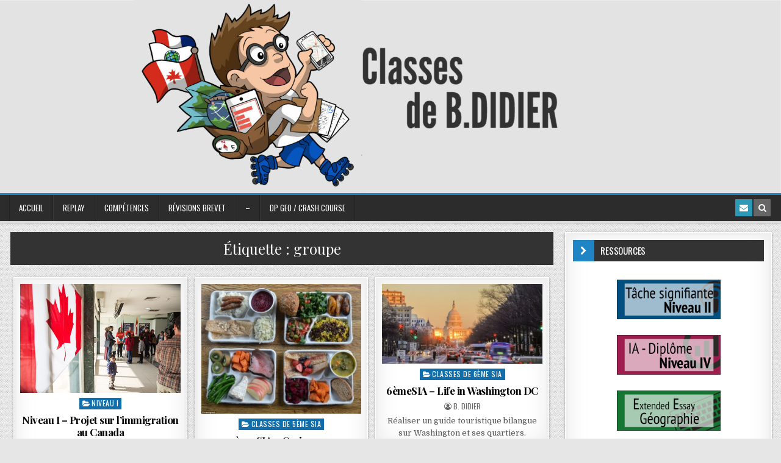

--- FILE ---
content_type: text/html; charset=UTF-8
request_url: https://bdidier.fr/tag/groupe/
body_size: 57363
content:
<!DOCTYPE html>
<html lang="fr-FR">
<head>
<meta charset="UTF-8">
<meta name="viewport" content="width=device-width, initial-scale=1, maximum-scale=1">
<link rel="profile" href="http://gmpg.org/xfn/11">
<link rel="pingback" href="https://bdidier.fr/xmlrpc.php">
<meta name='robots' content='index, follow, max-image-preview:large, max-snippet:-1, max-video-preview:-1' />

	<!-- This site is optimized with the Yoast SEO plugin v26.6 - https://yoast.com/wordpress/plugins/seo/ -->
	<title>groupe Archives - HG</title>
	<link rel="canonical" href="https://bdidier.fr/tag/groupe/" />
	<link rel="next" href="https://bdidier.fr/tag/groupe/page/2/" />
	<meta property="og:locale" content="fr_FR" />
	<meta property="og:type" content="article" />
	<meta property="og:title" content="groupe Archives - HG" />
	<meta property="og:url" content="https://bdidier.fr/tag/groupe/" />
	<meta property="og:site_name" content="HG" />
	<script type="application/ld+json" class="yoast-schema-graph">{"@context":"https://schema.org","@graph":[{"@type":"CollectionPage","@id":"https://bdidier.fr/tag/groupe/","url":"https://bdidier.fr/tag/groupe/","name":"groupe Archives - HG","isPartOf":{"@id":"https://bdidier.fr/#website"},"primaryImageOfPage":{"@id":"https://bdidier.fr/tag/groupe/#primaryimage"},"image":{"@id":"https://bdidier.fr/tag/groupe/#primaryimage"},"thumbnailUrl":"https://bdidier.fr/wp-content/uploads/24340523176_36425dc34b_b.jpg","breadcrumb":{"@id":"https://bdidier.fr/tag/groupe/#breadcrumb"},"inLanguage":"fr-FR"},{"@type":"ImageObject","inLanguage":"fr-FR","@id":"https://bdidier.fr/tag/groupe/#primaryimage","url":"https://bdidier.fr/wp-content/uploads/24340523176_36425dc34b_b.jpg","contentUrl":"https://bdidier.fr/wp-content/uploads/24340523176_36425dc34b_b.jpg","width":492,"height":328},{"@type":"BreadcrumbList","@id":"https://bdidier.fr/tag/groupe/#breadcrumb","itemListElement":[{"@type":"ListItem","position":1,"name":"Accueil","item":"https://bdidier.fr/"},{"@type":"ListItem","position":2,"name":"groupe"}]},{"@type":"WebSite","@id":"https://bdidier.fr/#website","url":"https://bdidier.fr/","name":"HG","description":"Classes de B.DIDIER","potentialAction":[{"@type":"SearchAction","target":{"@type":"EntryPoint","urlTemplate":"https://bdidier.fr/?s={search_term_string}"},"query-input":{"@type":"PropertyValueSpecification","valueRequired":true,"valueName":"search_term_string"}}],"inLanguage":"fr-FR"}]}</script>
	<!-- / Yoast SEO plugin. -->


<link rel='dns-prefetch' href='//fonts.googleapis.com' />
<link rel="alternate" type="application/rss+xml" title="HG &raquo; Flux" href="https://bdidier.fr/feed/" />
<link rel="alternate" type="application/rss+xml" title="HG &raquo; Flux des commentaires" href="https://bdidier.fr/comments/feed/" />
<link rel="alternate" type="application/rss+xml" title="HG &raquo; Flux de l’étiquette groupe" href="https://bdidier.fr/tag/groupe/feed/" />
		<!-- This site uses the Google Analytics by MonsterInsights plugin v9.11.1 - Using Analytics tracking - https://www.monsterinsights.com/ -->
							<script src="//www.googletagmanager.com/gtag/js?id=G-4SED74277T"  data-cfasync="false" data-wpfc-render="false" type="text/javascript" async></script>
			<script data-cfasync="false" data-wpfc-render="false" type="text/javascript">
				var mi_version = '9.11.1';
				var mi_track_user = true;
				var mi_no_track_reason = '';
								var MonsterInsightsDefaultLocations = {"page_location":"https:\/\/bdidier.fr\/tag\/groupe\/"};
								if ( typeof MonsterInsightsPrivacyGuardFilter === 'function' ) {
					var MonsterInsightsLocations = (typeof MonsterInsightsExcludeQuery === 'object') ? MonsterInsightsPrivacyGuardFilter( MonsterInsightsExcludeQuery ) : MonsterInsightsPrivacyGuardFilter( MonsterInsightsDefaultLocations );
				} else {
					var MonsterInsightsLocations = (typeof MonsterInsightsExcludeQuery === 'object') ? MonsterInsightsExcludeQuery : MonsterInsightsDefaultLocations;
				}

								var disableStrs = [
										'ga-disable-G-4SED74277T',
									];

				/* Function to detect opted out users */
				function __gtagTrackerIsOptedOut() {
					for (var index = 0; index < disableStrs.length; index++) {
						if (document.cookie.indexOf(disableStrs[index] + '=true') > -1) {
							return true;
						}
					}

					return false;
				}

				/* Disable tracking if the opt-out cookie exists. */
				if (__gtagTrackerIsOptedOut()) {
					for (var index = 0; index < disableStrs.length; index++) {
						window[disableStrs[index]] = true;
					}
				}

				/* Opt-out function */
				function __gtagTrackerOptout() {
					for (var index = 0; index < disableStrs.length; index++) {
						document.cookie = disableStrs[index] + '=true; expires=Thu, 31 Dec 2099 23:59:59 UTC; path=/';
						window[disableStrs[index]] = true;
					}
				}

				if ('undefined' === typeof gaOptout) {
					function gaOptout() {
						__gtagTrackerOptout();
					}
				}
								window.dataLayer = window.dataLayer || [];

				window.MonsterInsightsDualTracker = {
					helpers: {},
					trackers: {},
				};
				if (mi_track_user) {
					function __gtagDataLayer() {
						dataLayer.push(arguments);
					}

					function __gtagTracker(type, name, parameters) {
						if (!parameters) {
							parameters = {};
						}

						if (parameters.send_to) {
							__gtagDataLayer.apply(null, arguments);
							return;
						}

						if (type === 'event') {
														parameters.send_to = monsterinsights_frontend.v4_id;
							var hookName = name;
							if (typeof parameters['event_category'] !== 'undefined') {
								hookName = parameters['event_category'] + ':' + name;
							}

							if (typeof MonsterInsightsDualTracker.trackers[hookName] !== 'undefined') {
								MonsterInsightsDualTracker.trackers[hookName](parameters);
							} else {
								__gtagDataLayer('event', name, parameters);
							}
							
						} else {
							__gtagDataLayer.apply(null, arguments);
						}
					}

					__gtagTracker('js', new Date());
					__gtagTracker('set', {
						'developer_id.dZGIzZG': true,
											});
					if ( MonsterInsightsLocations.page_location ) {
						__gtagTracker('set', MonsterInsightsLocations);
					}
										__gtagTracker('config', 'G-4SED74277T', {"forceSSL":"true","link_attribution":"true"} );
										window.gtag = __gtagTracker;										(function () {
						/* https://developers.google.com/analytics/devguides/collection/analyticsjs/ */
						/* ga and __gaTracker compatibility shim. */
						var noopfn = function () {
							return null;
						};
						var newtracker = function () {
							return new Tracker();
						};
						var Tracker = function () {
							return null;
						};
						var p = Tracker.prototype;
						p.get = noopfn;
						p.set = noopfn;
						p.send = function () {
							var args = Array.prototype.slice.call(arguments);
							args.unshift('send');
							__gaTracker.apply(null, args);
						};
						var __gaTracker = function () {
							var len = arguments.length;
							if (len === 0) {
								return;
							}
							var f = arguments[len - 1];
							if (typeof f !== 'object' || f === null || typeof f.hitCallback !== 'function') {
								if ('send' === arguments[0]) {
									var hitConverted, hitObject = false, action;
									if ('event' === arguments[1]) {
										if ('undefined' !== typeof arguments[3]) {
											hitObject = {
												'eventAction': arguments[3],
												'eventCategory': arguments[2],
												'eventLabel': arguments[4],
												'value': arguments[5] ? arguments[5] : 1,
											}
										}
									}
									if ('pageview' === arguments[1]) {
										if ('undefined' !== typeof arguments[2]) {
											hitObject = {
												'eventAction': 'page_view',
												'page_path': arguments[2],
											}
										}
									}
									if (typeof arguments[2] === 'object') {
										hitObject = arguments[2];
									}
									if (typeof arguments[5] === 'object') {
										Object.assign(hitObject, arguments[5]);
									}
									if ('undefined' !== typeof arguments[1].hitType) {
										hitObject = arguments[1];
										if ('pageview' === hitObject.hitType) {
											hitObject.eventAction = 'page_view';
										}
									}
									if (hitObject) {
										action = 'timing' === arguments[1].hitType ? 'timing_complete' : hitObject.eventAction;
										hitConverted = mapArgs(hitObject);
										__gtagTracker('event', action, hitConverted);
									}
								}
								return;
							}

							function mapArgs(args) {
								var arg, hit = {};
								var gaMap = {
									'eventCategory': 'event_category',
									'eventAction': 'event_action',
									'eventLabel': 'event_label',
									'eventValue': 'event_value',
									'nonInteraction': 'non_interaction',
									'timingCategory': 'event_category',
									'timingVar': 'name',
									'timingValue': 'value',
									'timingLabel': 'event_label',
									'page': 'page_path',
									'location': 'page_location',
									'title': 'page_title',
									'referrer' : 'page_referrer',
								};
								for (arg in args) {
																		if (!(!args.hasOwnProperty(arg) || !gaMap.hasOwnProperty(arg))) {
										hit[gaMap[arg]] = args[arg];
									} else {
										hit[arg] = args[arg];
									}
								}
								return hit;
							}

							try {
								f.hitCallback();
							} catch (ex) {
							}
						};
						__gaTracker.create = newtracker;
						__gaTracker.getByName = newtracker;
						__gaTracker.getAll = function () {
							return [];
						};
						__gaTracker.remove = noopfn;
						__gaTracker.loaded = true;
						window['__gaTracker'] = __gaTracker;
					})();
									} else {
										console.log("");
					(function () {
						function __gtagTracker() {
							return null;
						}

						window['__gtagTracker'] = __gtagTracker;
						window['gtag'] = __gtagTracker;
					})();
									}
			</script>
							<!-- / Google Analytics by MonsterInsights -->
		<style id='wp-img-auto-sizes-contain-inline-css' type='text/css'>
img:is([sizes=auto i],[sizes^="auto," i]){contain-intrinsic-size:3000px 1500px}
/*# sourceURL=wp-img-auto-sizes-contain-inline-css */
</style>
<style id='wp-emoji-styles-inline-css' type='text/css'>

	img.wp-smiley, img.emoji {
		display: inline !important;
		border: none !important;
		box-shadow: none !important;
		height: 1em !important;
		width: 1em !important;
		margin: 0 0.07em !important;
		vertical-align: -0.1em !important;
		background: none !important;
		padding: 0 !important;
	}
/*# sourceURL=wp-emoji-styles-inline-css */
</style>
<style id='classic-theme-styles-inline-css' type='text/css'>
/*! This file is auto-generated */
.wp-block-button__link{color:#fff;background-color:#32373c;border-radius:9999px;box-shadow:none;text-decoration:none;padding:calc(.667em + 2px) calc(1.333em + 2px);font-size:1.125em}.wp-block-file__button{background:#32373c;color:#fff;text-decoration:none}
/*# sourceURL=/wp-includes/css/classic-themes.min.css */
</style>
<style id='global-styles-inline-css' type='text/css'>
:root{--wp--preset--aspect-ratio--square: 1;--wp--preset--aspect-ratio--4-3: 4/3;--wp--preset--aspect-ratio--3-4: 3/4;--wp--preset--aspect-ratio--3-2: 3/2;--wp--preset--aspect-ratio--2-3: 2/3;--wp--preset--aspect-ratio--16-9: 16/9;--wp--preset--aspect-ratio--9-16: 9/16;--wp--preset--color--black: #000000;--wp--preset--color--cyan-bluish-gray: #abb8c3;--wp--preset--color--white: #ffffff;--wp--preset--color--pale-pink: #f78da7;--wp--preset--color--vivid-red: #cf2e2e;--wp--preset--color--luminous-vivid-orange: #ff6900;--wp--preset--color--luminous-vivid-amber: #fcb900;--wp--preset--color--light-green-cyan: #7bdcb5;--wp--preset--color--vivid-green-cyan: #00d084;--wp--preset--color--pale-cyan-blue: #8ed1fc;--wp--preset--color--vivid-cyan-blue: #0693e3;--wp--preset--color--vivid-purple: #9b51e0;--wp--preset--gradient--vivid-cyan-blue-to-vivid-purple: linear-gradient(135deg,rgb(6,147,227) 0%,rgb(155,81,224) 100%);--wp--preset--gradient--light-green-cyan-to-vivid-green-cyan: linear-gradient(135deg,rgb(122,220,180) 0%,rgb(0,208,130) 100%);--wp--preset--gradient--luminous-vivid-amber-to-luminous-vivid-orange: linear-gradient(135deg,rgb(252,185,0) 0%,rgb(255,105,0) 100%);--wp--preset--gradient--luminous-vivid-orange-to-vivid-red: linear-gradient(135deg,rgb(255,105,0) 0%,rgb(207,46,46) 100%);--wp--preset--gradient--very-light-gray-to-cyan-bluish-gray: linear-gradient(135deg,rgb(238,238,238) 0%,rgb(169,184,195) 100%);--wp--preset--gradient--cool-to-warm-spectrum: linear-gradient(135deg,rgb(74,234,220) 0%,rgb(151,120,209) 20%,rgb(207,42,186) 40%,rgb(238,44,130) 60%,rgb(251,105,98) 80%,rgb(254,248,76) 100%);--wp--preset--gradient--blush-light-purple: linear-gradient(135deg,rgb(255,206,236) 0%,rgb(152,150,240) 100%);--wp--preset--gradient--blush-bordeaux: linear-gradient(135deg,rgb(254,205,165) 0%,rgb(254,45,45) 50%,rgb(107,0,62) 100%);--wp--preset--gradient--luminous-dusk: linear-gradient(135deg,rgb(255,203,112) 0%,rgb(199,81,192) 50%,rgb(65,88,208) 100%);--wp--preset--gradient--pale-ocean: linear-gradient(135deg,rgb(255,245,203) 0%,rgb(182,227,212) 50%,rgb(51,167,181) 100%);--wp--preset--gradient--electric-grass: linear-gradient(135deg,rgb(202,248,128) 0%,rgb(113,206,126) 100%);--wp--preset--gradient--midnight: linear-gradient(135deg,rgb(2,3,129) 0%,rgb(40,116,252) 100%);--wp--preset--font-size--small: 13px;--wp--preset--font-size--medium: 20px;--wp--preset--font-size--large: 36px;--wp--preset--font-size--x-large: 42px;--wp--preset--spacing--20: 0.44rem;--wp--preset--spacing--30: 0.67rem;--wp--preset--spacing--40: 1rem;--wp--preset--spacing--50: 1.5rem;--wp--preset--spacing--60: 2.25rem;--wp--preset--spacing--70: 3.38rem;--wp--preset--spacing--80: 5.06rem;--wp--preset--shadow--natural: 6px 6px 9px rgba(0, 0, 0, 0.2);--wp--preset--shadow--deep: 12px 12px 50px rgba(0, 0, 0, 0.4);--wp--preset--shadow--sharp: 6px 6px 0px rgba(0, 0, 0, 0.2);--wp--preset--shadow--outlined: 6px 6px 0px -3px rgb(255, 255, 255), 6px 6px rgb(0, 0, 0);--wp--preset--shadow--crisp: 6px 6px 0px rgb(0, 0, 0);}:where(.is-layout-flex){gap: 0.5em;}:where(.is-layout-grid){gap: 0.5em;}body .is-layout-flex{display: flex;}.is-layout-flex{flex-wrap: wrap;align-items: center;}.is-layout-flex > :is(*, div){margin: 0;}body .is-layout-grid{display: grid;}.is-layout-grid > :is(*, div){margin: 0;}:where(.wp-block-columns.is-layout-flex){gap: 2em;}:where(.wp-block-columns.is-layout-grid){gap: 2em;}:where(.wp-block-post-template.is-layout-flex){gap: 1.25em;}:where(.wp-block-post-template.is-layout-grid){gap: 1.25em;}.has-black-color{color: var(--wp--preset--color--black) !important;}.has-cyan-bluish-gray-color{color: var(--wp--preset--color--cyan-bluish-gray) !important;}.has-white-color{color: var(--wp--preset--color--white) !important;}.has-pale-pink-color{color: var(--wp--preset--color--pale-pink) !important;}.has-vivid-red-color{color: var(--wp--preset--color--vivid-red) !important;}.has-luminous-vivid-orange-color{color: var(--wp--preset--color--luminous-vivid-orange) !important;}.has-luminous-vivid-amber-color{color: var(--wp--preset--color--luminous-vivid-amber) !important;}.has-light-green-cyan-color{color: var(--wp--preset--color--light-green-cyan) !important;}.has-vivid-green-cyan-color{color: var(--wp--preset--color--vivid-green-cyan) !important;}.has-pale-cyan-blue-color{color: var(--wp--preset--color--pale-cyan-blue) !important;}.has-vivid-cyan-blue-color{color: var(--wp--preset--color--vivid-cyan-blue) !important;}.has-vivid-purple-color{color: var(--wp--preset--color--vivid-purple) !important;}.has-black-background-color{background-color: var(--wp--preset--color--black) !important;}.has-cyan-bluish-gray-background-color{background-color: var(--wp--preset--color--cyan-bluish-gray) !important;}.has-white-background-color{background-color: var(--wp--preset--color--white) !important;}.has-pale-pink-background-color{background-color: var(--wp--preset--color--pale-pink) !important;}.has-vivid-red-background-color{background-color: var(--wp--preset--color--vivid-red) !important;}.has-luminous-vivid-orange-background-color{background-color: var(--wp--preset--color--luminous-vivid-orange) !important;}.has-luminous-vivid-amber-background-color{background-color: var(--wp--preset--color--luminous-vivid-amber) !important;}.has-light-green-cyan-background-color{background-color: var(--wp--preset--color--light-green-cyan) !important;}.has-vivid-green-cyan-background-color{background-color: var(--wp--preset--color--vivid-green-cyan) !important;}.has-pale-cyan-blue-background-color{background-color: var(--wp--preset--color--pale-cyan-blue) !important;}.has-vivid-cyan-blue-background-color{background-color: var(--wp--preset--color--vivid-cyan-blue) !important;}.has-vivid-purple-background-color{background-color: var(--wp--preset--color--vivid-purple) !important;}.has-black-border-color{border-color: var(--wp--preset--color--black) !important;}.has-cyan-bluish-gray-border-color{border-color: var(--wp--preset--color--cyan-bluish-gray) !important;}.has-white-border-color{border-color: var(--wp--preset--color--white) !important;}.has-pale-pink-border-color{border-color: var(--wp--preset--color--pale-pink) !important;}.has-vivid-red-border-color{border-color: var(--wp--preset--color--vivid-red) !important;}.has-luminous-vivid-orange-border-color{border-color: var(--wp--preset--color--luminous-vivid-orange) !important;}.has-luminous-vivid-amber-border-color{border-color: var(--wp--preset--color--luminous-vivid-amber) !important;}.has-light-green-cyan-border-color{border-color: var(--wp--preset--color--light-green-cyan) !important;}.has-vivid-green-cyan-border-color{border-color: var(--wp--preset--color--vivid-green-cyan) !important;}.has-pale-cyan-blue-border-color{border-color: var(--wp--preset--color--pale-cyan-blue) !important;}.has-vivid-cyan-blue-border-color{border-color: var(--wp--preset--color--vivid-cyan-blue) !important;}.has-vivid-purple-border-color{border-color: var(--wp--preset--color--vivid-purple) !important;}.has-vivid-cyan-blue-to-vivid-purple-gradient-background{background: var(--wp--preset--gradient--vivid-cyan-blue-to-vivid-purple) !important;}.has-light-green-cyan-to-vivid-green-cyan-gradient-background{background: var(--wp--preset--gradient--light-green-cyan-to-vivid-green-cyan) !important;}.has-luminous-vivid-amber-to-luminous-vivid-orange-gradient-background{background: var(--wp--preset--gradient--luminous-vivid-amber-to-luminous-vivid-orange) !important;}.has-luminous-vivid-orange-to-vivid-red-gradient-background{background: var(--wp--preset--gradient--luminous-vivid-orange-to-vivid-red) !important;}.has-very-light-gray-to-cyan-bluish-gray-gradient-background{background: var(--wp--preset--gradient--very-light-gray-to-cyan-bluish-gray) !important;}.has-cool-to-warm-spectrum-gradient-background{background: var(--wp--preset--gradient--cool-to-warm-spectrum) !important;}.has-blush-light-purple-gradient-background{background: var(--wp--preset--gradient--blush-light-purple) !important;}.has-blush-bordeaux-gradient-background{background: var(--wp--preset--gradient--blush-bordeaux) !important;}.has-luminous-dusk-gradient-background{background: var(--wp--preset--gradient--luminous-dusk) !important;}.has-pale-ocean-gradient-background{background: var(--wp--preset--gradient--pale-ocean) !important;}.has-electric-grass-gradient-background{background: var(--wp--preset--gradient--electric-grass) !important;}.has-midnight-gradient-background{background: var(--wp--preset--gradient--midnight) !important;}.has-small-font-size{font-size: var(--wp--preset--font-size--small) !important;}.has-medium-font-size{font-size: var(--wp--preset--font-size--medium) !important;}.has-large-font-size{font-size: var(--wp--preset--font-size--large) !important;}.has-x-large-font-size{font-size: var(--wp--preset--font-size--x-large) !important;}
:where(.wp-block-post-template.is-layout-flex){gap: 1.25em;}:where(.wp-block-post-template.is-layout-grid){gap: 1.25em;}
:where(.wp-block-term-template.is-layout-flex){gap: 1.25em;}:where(.wp-block-term-template.is-layout-grid){gap: 1.25em;}
:where(.wp-block-columns.is-layout-flex){gap: 2em;}:where(.wp-block-columns.is-layout-grid){gap: 2em;}
:root :where(.wp-block-pullquote){font-size: 1.5em;line-height: 1.6;}
/*# sourceURL=global-styles-inline-css */
</style>
<link rel='stylesheet' id='cptch_stylesheet-css' href='https://bdidier.fr/wp-content/plugins/captcha/css/front_end_style.css?ver=4.4.5' type='text/css' media='all' />
<link rel='stylesheet' id='dashicons-css' href='https://bdidier.fr/wp-includes/css/dashicons.min.css?ver=6.9' type='text/css' media='all' />
<link rel='stylesheet' id='cptch_desktop_style-css' href='https://bdidier.fr/wp-content/plugins/captcha/css/desktop_style.css?ver=4.4.5' type='text/css' media='all' />
<link rel='stylesheet' id='qtip2css-css' href='https://bdidier.fr/wp-content/plugins/tooltips-pro/js/qtip3/jquery.qtip.min.css?ver=6.9' type='text/css' media='all' />
<link rel='stylesheet' id='tooltipscss-css' href='https://bdidier.fr/wp-content/plugins/tooltips-pro/tooltips.css?ver=6.9' type='text/css' media='all' />
<link rel='stylesheet' id='directorycss-css' href='https://bdidier.fr/wp-content/plugins/tooltips-pro/js/jdirectory/directory.min.css?ver=6.9' type='text/css' media='all' />
<link rel='stylesheet' id='tooltipglobalcss-css' href='https://bdidier.fr/wp-content/plugins/tooltips-pro/asset/css/global/tooltip/tooltips_global.css?ver=6.9' type='text/css' media='all' />
<link rel='stylesheet' id='directorytemplates-css' href='https://bdidier.fr/wp-content/plugins/tooltips-pro/js/jdirectory/templates/glossary-blue.css?ver=6.9' type='text/css' media='all' />
<link rel='stylesheet' id='h5p-plugin-styles-css' href='https://bdidier.fr/wp-content/plugins/h5p/h5p-php-library/styles/h5p.css?ver=1.16.2' type='text/css' media='all' />
<link rel='stylesheet' id='finewp-maincss-css' href='https://bdidier.fr/wp-content/themes/finewp/style.css' type='text/css' media='all' />
<link rel='stylesheet' id='font-awesome-css' href='https://bdidier.fr/wp-content/plugins/elementor/assets/lib/font-awesome/css/font-awesome.min.css?ver=4.7.0' type='text/css' media='all' />
<link rel='stylesheet' id='finewp-webfont-css' href='//fonts.googleapis.com/css?family=Playfair+Display:400,400i,700,700i|Domine:400,700|Oswald:400,700|Patua+One&#038;display=swap' type='text/css' media='all' />
<link rel='stylesheet' id='elementor-frontend-css' href='https://bdidier.fr/wp-content/plugins/elementor/assets/css/frontend.min.css?ver=3.34.0' type='text/css' media='all' />
<link rel='stylesheet' id='eael-general-css' href='https://bdidier.fr/wp-content/plugins/essential-addons-for-elementor-lite/assets/front-end/css/view/general.min.css?ver=6.5.5' type='text/css' media='all' />
<script type="text/javascript" src="https://bdidier.fr/wp-content/plugins/google-analytics-for-wordpress/assets/js/frontend-gtag.min.js?ver=9.11.1" id="monsterinsights-frontend-script-js" async="async" data-wp-strategy="async"></script>
<script data-cfasync="false" data-wpfc-render="false" type="text/javascript" id='monsterinsights-frontend-script-js-extra'>/* <![CDATA[ */
var monsterinsights_frontend = {"js_events_tracking":"true","download_extensions":"doc,pdf,ppt,zip,xls,docx,pptx,xlsx","inbound_paths":"[{\"path\":\"\\\/go\\\/\",\"label\":\"affiliate\"},{\"path\":\"\\\/recommend\\\/\",\"label\":\"affiliate\"}]","home_url":"https:\/\/bdidier.fr","hash_tracking":"false","v4_id":"G-4SED74277T"};/* ]]> */
</script>
<script type="text/javascript" src="https://bdidier.fr/wp-includes/js/jquery/jquery.min.js?ver=3.7.1" id="jquery-core-js"></script>
<script type="text/javascript" src="https://bdidier.fr/wp-includes/js/jquery/jquery-migrate.min.js?ver=3.4.1" id="jquery-migrate-js"></script>
<script type="text/javascript" src="https://bdidier.fr/wp-content/plugins/tooltips-pro/js/imagesloaded.pkgd.min.js?ver=6.9" id="imagesloadedjs-js"></script>
<script type="text/javascript" id="qtip2js-js-extra">
/* <![CDATA[ */
var ttajax = {"tt_ajax_url":"https://bdidier.fr/wp-admin/admin-ajax.php","nonce":"7703996bce"};
//# sourceURL=qtip2js-js-extra
/* ]]> */
</script>
<script type="text/javascript" src="https://bdidier.fr/wp-content/plugins/tooltips-pro/js/qtip3/jquery.qtip.js?ver=6.9" id="qtip2js-js"></script>
<script type="text/javascript" src="https://bdidier.fr/wp-content/plugins/tooltips-pro/js/jdirectory/jquery.directory.js?ver=6.9" id="directoryjs-js"></script>
<link rel="https://api.w.org/" href="https://bdidier.fr/wp-json/" /><link rel="alternate" title="JSON" type="application/json" href="https://bdidier.fr/wp-json/wp/v2/tags/498" /><link rel="EditURI" type="application/rsd+xml" title="RSD" href="https://bdidier.fr/xmlrpc.php?rsd" />
<meta name="generator" content="WordPress 6.9" />
        <style type="text/css">
					</style>
        	<script type="text/javascript">
	var ajaxurl = '/wp-admin/admin-ajax.php';
	
	function tooltipsdate()
	{
			var d=new Date();
			str='';
			str +=d.getFullYear()+'-';
			str +=d.getMonth()+1+'-';
			str +=d.getDate()+'-';
			str +=d.getHours()+'-';
			str +=d.getMinutes()+'-';
			str +=d.getSeconds();
			return str; 
	}
	var nowtime = tooltipsdate();
	var tooltipsClientIP = '18.220.108.91';
	function toolTips(whichID,theTipContent,toolTipPostID,theTipTitle, toolTipCustomizedStyle) 
	{
		theTipContent = theTipContent.replace('[[[[[','');
		theTipContent = theTipContent.replace(']]]]]','');
		theTipContent = theTipContent.replace('@@@@','');
		theTipContent = theTipContent.replace('####','');
		theTipContent = theTipContent.replace('%%%%','');
		theTipContent = theTipContent.replace('//##','');
		theTipContent = theTipContent.replace('##]]','');
					
				if (typeof toolTipPostID==='undefined')
		{
			toolTipPostID = '0';
		}

		toolTipPostStyleName = 'ui-wordpress-tooltip-pro';
		if (typeof toolTipCustomizedStyle==='undefined')
		{
			toolTipCustomizedStyle = 'ui-wordpress-tooltip-pro';
		}

			jQuery(whichID).qtip
			(
				{
					content:
					{
													text:theTipContent,
						button:'Close'					},
    				postid:toolTipPostID,  					
					style:
   					{
						classes: toolTipCustomizedStyle + ' skyisblue '
    				},
    									position:
    				{
    					viewport: jQuery(window),
    					my: 'top center',
    					at: 'bottom center'    				},
					show:
						{
												delay:0,
						event: 'click',
												effect: function() {
										                jQuery(this).fadeTo(200, 1);
			                		jQuery('.qtip iframe').attr('id','stopplayingyoutube');
			                		oldsrc =  jQuery("#stopplayingyoutube").attr("oldsrc");

			                		if ('undefined' == oldsrc)
			                		{

			                		}
			                		else
			                		{

			                			jQuery("#stopplayingyoutube").attr("src", jQuery("#stopplayingyoutube").attr("oldsrc"));
			                		}
			            }
						},
					hide:
												
									{
										event: 'click',
										effect: function(offset) 
										{
											jQuery('.qtip iframe').attr('id','stopplayingyoutube');
								 			jQuery("#stopplayingyoutube").attr("oldsrc", jQuery("#stopplayingyoutube").attr("src"));
											jQuery("#stopplayingyoutube").attr("src", '');
								            jQuery(this).slideDown(100); // "this" refers to the tooltip
								        }
									}
													
				}
			)
	}
</script>
	
						<style type="text/css">
							.tooltips_table_title span
							{
							font-size: 12px !important;
							}
						</style>
						<style type="text/css">
	.tooltips_table .tooltipsall
	{
		border-bottom:none !important;
	}
	.tooltips_table span {
		color: inherit;
	}
	.qtip-content .tooltipsall
	{
		border-bottom:none !important;
		color: inherit !important;
	}
	</style>
		<style type="text/css">
	.tooltipsall:hover {
		color: #81d884;
	}
	</style>
		<style type="text/css">
	.tooltipsall {
		color: #000000 !important;
	}
	</style>
	<!--[if IE]>
    <style type="text/css">
    .qtip {
       filter:alpha(Opacity=100); // IE7 and below
       -ms-filter:"progid:DXImageTransform.Microsoft.Alpha(Opacity=100)"; // IE8
    }
    </style>
<![endif]-->
					
<style type="text/css">
    .qtip {
        opacity: 1; 
        -moz-opacity: 1; 
        -webkit-opacity: 1; 
    }
    .ui-wordpress-tooltip-pro
    {
	width:400px;    
	max-width:80%;
    }
    
    	.ui-wordpress-tooltip-pro
	{
	color: #21313c !important;
	width:400px;
	font-size:11px;
	line-height:20px;
	background-color: #ffffff  !important;
	text-align:left  !important;
	border-width:1px  !important;
	border-color: #01406b !important;
	border-style: solid !important;
	padding: 10px;
	border-radius: 4px;
	font-style: normal;
	}
	.qtip-content
	{
		text-align:left  !important;
	}
	.ui-wordpress-tooltip-pro a
	{
		color: auto  !important;
	}	
	.ui-wordpress-tooltip-pro
	{
		margin: 0px 0px 0px 0px;	
	}
			.tooltipglossarylinkintooltipbox a
			{
				color: #333;
			}		
					.tooltipsPopupCreditLink a
			{
				color: #333;
			}		
					.qtip-default .qtip-titlebar
			{
				font-size: 14px;
				color: #81d884;
				background-color: #3e8843;
			}
			.qtip-icon .ui-icon
			{
				padding:2px;
			}
						.qtip-default .qtip-icon
			{
				background-color: #ffffff;
			}
						.qtip-icon, .qtip-icon .ui-icon
			{
    			-moz-border-radius: 5px;
    			-webkit-border-radius: 5px;
    			border-radius: 5px;
			}
								.qtip-default .qtip-icon
					{
		    			color: #25002b;
					}
					.qtip-default .qtip-titlebar .qtip-close
					{
						color: #25002b;
					}
								.ui-wordpress-tooltip-pro
			{
				-webkit-box-shadow: 4px 4px 3px 1px rgba(0, 0, 0, 0.15);
				-moz-box-shadow: 4px 4px 3px 1px rgba(0, 0, 0, 0.15);
				box-shadow: 4px 4px 3px 1px rgba(0, 0, 0, 0.15);
			}
					.tooltipsall
			{
		    	border-bottom:2px dotted #888888;
			}
						.tooltipsall
				{
				    font-style: normal;
				}
					.qtip-default
		{
    		border: none;
    		background-color: initial;
    		color: inherit;
}			
		}
		</style>
			<style type="text/css">
			.navitems a
			{
				text-decoration: none !important;
			}
		</style>
		<meta name="generator" content="Elementor 3.34.0; features: additional_custom_breakpoints; settings: css_print_method-external, google_font-enabled, font_display-auto">
			<style>
				.e-con.e-parent:nth-of-type(n+4):not(.e-lazyloaded):not(.e-no-lazyload),
				.e-con.e-parent:nth-of-type(n+4):not(.e-lazyloaded):not(.e-no-lazyload) * {
					background-image: none !important;
				}
				@media screen and (max-height: 1024px) {
					.e-con.e-parent:nth-of-type(n+3):not(.e-lazyloaded):not(.e-no-lazyload),
					.e-con.e-parent:nth-of-type(n+3):not(.e-lazyloaded):not(.e-no-lazyload) * {
						background-image: none !important;
					}
				}
				@media screen and (max-height: 640px) {
					.e-con.e-parent:nth-of-type(n+2):not(.e-lazyloaded):not(.e-no-lazyload),
					.e-con.e-parent:nth-of-type(n+2):not(.e-lazyloaded):not(.e-no-lazyload) * {
						background-image: none !important;
					}
				}
			</style>
			<noscript><style>.lazyload[data-src]{display:none !important;}</style></noscript><style>.lazyload{background-image:none !important;}.lazyload:before{background-image:none !important;}</style>    <style type="text/css">
            .finewp-site-title, .finewp-site-description {position:absolute !important;word-wrap:normal !important;width:1px;height:1px;padding:0;margin:-1px;overflow:hidden;clip:rect(1px,1px,1px,1px);-webkit-clip-path:inset(50%);clip-path:inset(50%);white-space:nowrap;border:0;}
        </style>
    <style type="text/css" id="custom-background-css">
body.custom-background { background-image: url("https://bdidier.fr/wp-content/themes/finewp/assets/images/background.png"); background-position: left top; background-size: auto; background-repeat: repeat; background-attachment: fixed; }
</style>
	<link rel="icon" href="https://bdidier.fr/wp-content/uploads/cropped-GeographyBrunfavico2.fw_-1-32x32.png" sizes="32x32" />
<link rel="icon" href="https://bdidier.fr/wp-content/uploads/cropped-GeographyBrunfavico2.fw_-1-192x192.png" sizes="192x192" />
<link rel="apple-touch-icon" href="https://bdidier.fr/wp-content/uploads/cropped-GeographyBrunfavico2.fw_-1-180x180.png" />
<meta name="msapplication-TileImage" content="https://bdidier.fr/wp-content/uploads/cropped-GeographyBrunfavico2.fw_-1-270x270.png" />
</head>

<body class="archive tag tag-groupe tag-498 custom-background wp-theme-finewp finewp-animated finewp-fadein finewp-site-archive finewp-no-bottom-widgets elementor-default elementor-kit-11049" id="finewp-site-body" itemscope="itemscope" itemtype="http://schema.org/WebPage">
<a class="skip-link screen-reader-text" href="#finewp-posts-wrapper">Skip to content</a>


<div class="finewp-container" id="finewp-header" itemscope="itemscope" itemtype="http://schema.org/WPHeader" role="banner">
<div class="finewp-head-content clearfix" id="finewp-head-content">

    <div class="finewp-header-image clearfix">
    <a href="https://bdidier.fr/" rel="home" class="finewp-header-img-link">
        <img fetchpriority="high" src="https://bdidier.fr/wp-content/uploads/cropped-BAN2WEBSITE8.fw_.jpg" width="1920" height="475" alt="" class="finewp-header-img"/>
    </a>
    </div>
    

</div><!--/#finewp-head-content -->
</div><!--/#finewp-header -->

<div class="finewp-container finewp-primary-menu-container clearfix">
<div class="finewp-primary-menu-container-inside clearfix">
<nav class="finewp-primary-nav" id="finewp-primary-navigation" itemscope="itemscope" itemtype="http://schema.org/SiteNavigationElement" role="navigation" aria-label="Primary Menu">
<div class="finewp-outer-wrapper">
<button class="finewp-primary-responsive-menu-icon" aria-controls="finewp-menu-primary-navigation" aria-expanded="false">Menu</button>
<ul id="finewp-menu-primary-navigation" class="finewp-primary-nav-menu finewp-menu-primary"><li id="menu-item-3932" class="menu-item menu-item-type-custom menu-item-object-custom menu-item-home menu-item-3932"><a href="https://bdidier.fr/">Accueil</a></li>
<li id="menu-item-10159" class="menu-item menu-item-type-post_type menu-item-object-page menu-item-has-children menu-item-10159"><a href="https://bdidier.fr/replay-2/">Replay</a>
<ul class="sub-menu">
	<li id="menu-item-10167" class="menu-item menu-item-type-post_type menu-item-object-page menu-item-10167"><a href="https://bdidier.fr/replay-2/niveau-i/">Niveau I</a></li>
	<li id="menu-item-10166" class="menu-item menu-item-type-post_type menu-item-object-page menu-item-10166"><a href="https://bdidier.fr/replay-2/niveau-ii/">Niveau II</a></li>
	<li id="menu-item-14710" class="menu-item menu-item-type-post_type menu-item-object-page menu-item-14710"><a href="https://bdidier.fr/niveau-iv/">Niveau IV</a></li>
	<li id="menu-item-16764" class="menu-item menu-item-type-post_type menu-item-object-page menu-item-16764"><a href="https://bdidier.fr/niveau-v/">Niveau V</a></li>
</ul>
</li>
<li id="menu-item-14746" class="menu-item menu-item-type-post_type menu-item-object-page menu-item-14746"><a href="https://bdidier.fr/competences/">Compétences</a></li>
<li id="menu-item-12354" class="menu-item menu-item-type-custom menu-item-object-custom menu-item-has-children menu-item-12354"><a>Révisions Brevet</a>
<ul class="sub-menu">
	<li id="menu-item-13473" class="menu-item menu-item-type-post_type menu-item-object-page menu-item-13473"><a href="https://bdidier.fr/revision-brevet-histoire/">Révision Brevet – Histoire</a></li>
	<li id="menu-item-13474" class="menu-item menu-item-type-post_type menu-item-object-page menu-item-13474"><a href="https://bdidier.fr/revision-brevet-geographie/">Révision Brevet – Géographie</a></li>
</ul>
</li>
<li id="menu-item-18013" class="menu-item menu-item-type-custom menu-item-object-custom menu-item-18013"><a href="http://www.bdidier.fr">&#8211;</a></li>
<li id="menu-item-17919" class="menu-item menu-item-type-post_type menu-item-object-page menu-item-17919"><a href="https://bdidier.fr/crash-course/">DP GEO / CRASH COURSE</a></li>
</ul>
<div class="finewp-top-social-icons clearfix" aria-label="Header Social Icons">
                                            <a href="mailto:bdidierhg@gmail.com" class="finewp-social-icon-email" aria-label="Email Us Button in Header"><i class="fa fa-envelope" aria-hidden="true" title="Email Us"></i></a>        <a href="#" class="finewp-social-icon-search" aria-label="Search Button in Header"><i class="fa fa-search" aria-hidden="true" title="Search"></i></a>
</div>

</div>
</nav>
</div>
</div>

<div id="finewp-search-overlay-wrap" class="finewp-search-overlay">
  <button class="finewp-search-closebtn" aria-label="Close Search"><i class="fa fa-times" aria-hidden="true" title="Close Search"></i></button>
  <div class="finewp-search-overlay-content">
    <form role="search" aria-label="Overlay Search Box" method="get" class="search-form" action="https://bdidier.fr/">
				<label>
					<span class="screen-reader-text">Rechercher :</span>
					<input type="search" class="search-field" placeholder="Rechercher…" value="" name="s" />
				</label>
				<input type="submit" class="search-submit" value="Rechercher" />
			</form>  </div>
</div>


<div class="finewp-outer-wrapper">


</div>

<div class="finewp-outer-wrapper">
<div class="finewp-container clearfix" id="finewp-wrapper">
<div class="finewp-content-wrapper clearfix" id="finewp-content-wrapper">
<div class="finewp-main-wrapper clearfix" id="finewp-main-wrapper" itemscope="itemscope" itemtype="http://schema.org/Blog" role="main">
<div class="theiaStickySidebar">
<div class="finewp-main-wrapper-inside clearfix">




<div class="finewp-posts-wrapper" id="finewp-posts-wrapper">

<header class="page-header">
<h1 class="page-title">Étiquette : <span>groupe</span></h1></header>

<div class="finewp-posts-content">
<div class="finewp-posts-container">


    <div class="finewp-posts">
    <div class="finewp-3-col-sizer"></div>
    <div class="finewp-3-col-gutter"></div>
        
        
<div id="post-10779" class="finewp-grid-post finewp-3-col">
<div class="finewp-grid-post-inside">

            <div class="finewp-grid-post-thumbnail">
        <a href="https://bdidier.fr/niveau-1-projet-sur-les-communautes-culturelles-au-canada/" title="Permanent Link to Niveau I &#8211; Projet sur l&rsquo;immigration au Canada" class="finewp-grid-post-thumbnail-link"><img width="480" height="328" src="[data-uri]" class="finewp-grid-post-thumbnail-img wp-post-image lazyload" alt="" decoding="async" data-src="https://bdidier.fr/wp-content/uploads/24340523176_36425dc34b_b-480x328.jpg" data-eio-rwidth="480" data-eio-rheight="328" /><noscript><img width="480" height="328" src="https://bdidier.fr/wp-content/uploads/24340523176_36425dc34b_b-480x328.jpg" class="finewp-grid-post-thumbnail-img wp-post-image" alt="" decoding="async" data-eio="l" /></noscript></a>
                <div class='finewp-grid-post-read-more'><a href="https://bdidier.fr/niveau-1-projet-sur-les-communautes-culturelles-au-canada/">Accéder à l&#039;activité<span class="screen-reader-text"> Niveau I &#8211; Projet sur l&rsquo;immigration au Canada</span></a></div>    </div>
        
    <div class="finewp-grid-post-details">
    <div class="finewp-grid-post-categories"><span class="screen-reader-text">Posted in </span><a href="https://bdidier.fr/category/niveau-i/" rel="category tag">Niveau I</a></div>
    <h3 class="finewp-grid-post-title"><a href="https://bdidier.fr/niveau-1-projet-sur-les-communautes-culturelles-au-canada/" rel="bookmark">Niveau I &#8211; Projet sur l&rsquo;immigration au Canada</a></h3>
            <div class="finewp-grid-post-footer">
    <div class="finewp-grid-post-footer-inside">
    <span class="finewp-grid-post-author finewp-grid-post-meta"><i class="fa fa-user-circle-o" aria-hidden="true"></i>&nbsp;<span class="screen-reader-text">Posted by </span><a href="https://bdidier.fr/author/b-didier/">B. DIDIER</a></span>        </div>
    </div>
    
    <div class="finewp-grid-post-snippet"><p>Réaliser en groupe une brochure sur une communauté culturelle du Canada</p>
</div>    </div>

</div>
</div>
    
        
<div id="post-7992" class="finewp-grid-post finewp-3-col">
<div class="finewp-grid-post-inside">

            <div class="finewp-grid-post-thumbnail">
        <a href="https://bdidier.fr/food/" title="Permanent Link to 5ème SIA &#8211; Croissance démographique et besoin alimentaires" class="finewp-grid-post-thumbnail-link"><img width="444" height="360" src="[data-uri]" class="finewp-grid-post-thumbnail-img wp-post-image lazyload" alt="" decoding="async"   data-src="https://bdidier.fr/wp-content/uploads/25C3DF3300000578-2957301-What_children_in_other_countries_eat_clockwise_from_top_left_Ukr-a-3_1424244473432.jpg" data-srcset="https://bdidier.fr/wp-content/uploads/25C3DF3300000578-2957301-What_children_in_other_countries_eat_clockwise_from_top_left_Ukr-a-3_1424244473432.jpg 962w, https://bdidier.fr/wp-content/uploads/25C3DF3300000578-2957301-What_children_in_other_countries_eat_clockwise_from_top_left_Ukr-a-3_1424244473432-300x243.jpg 300w, https://bdidier.fr/wp-content/uploads/25C3DF3300000578-2957301-What_children_in_other_countries_eat_clockwise_from_top_left_Ukr-a-3_1424244473432-191x155.jpg 191w, https://bdidier.fr/wp-content/uploads/25C3DF3300000578-2957301-What_children_in_other_countries_eat_clockwise_from_top_left_Ukr-a-3_1424244473432-222x180.jpg 222w" data-sizes="auto" data-eio-rwidth="962" data-eio-rheight="780" /><noscript><img width="444" height="360" src="https://bdidier.fr/wp-content/uploads/25C3DF3300000578-2957301-What_children_in_other_countries_eat_clockwise_from_top_left_Ukr-a-3_1424244473432.jpg" class="finewp-grid-post-thumbnail-img wp-post-image" alt="" decoding="async" srcset="https://bdidier.fr/wp-content/uploads/25C3DF3300000578-2957301-What_children_in_other_countries_eat_clockwise_from_top_left_Ukr-a-3_1424244473432.jpg 962w, https://bdidier.fr/wp-content/uploads/25C3DF3300000578-2957301-What_children_in_other_countries_eat_clockwise_from_top_left_Ukr-a-3_1424244473432-300x243.jpg 300w, https://bdidier.fr/wp-content/uploads/25C3DF3300000578-2957301-What_children_in_other_countries_eat_clockwise_from_top_left_Ukr-a-3_1424244473432-191x155.jpg 191w, https://bdidier.fr/wp-content/uploads/25C3DF3300000578-2957301-What_children_in_other_countries_eat_clockwise_from_top_left_Ukr-a-3_1424244473432-222x180.jpg 222w" sizes="(max-width: 444px) 100vw, 444px" data-eio="l" /></noscript></a>
                <div class='finewp-grid-post-read-more'><a href="https://bdidier.fr/food/">Accéder à l&#039;activité<span class="screen-reader-text"> 5ème SIA &#8211; Croissance démographique et besoin alimentaires</span></a></div>    </div>
        
    <div class="finewp-grid-post-details">
    <div class="finewp-grid-post-categories"><span class="screen-reader-text">Posted in </span><a href="https://bdidier.fr/category/classes-de-5eme-sia/" rel="category tag">Classes de 5ème SIA</a></div>
    <h3 class="finewp-grid-post-title"><a href="https://bdidier.fr/food/" rel="bookmark">5ème SIA &#8211; Croissance démographique et besoin alimentaires</a></h3>
            <div class="finewp-grid-post-footer">
    <div class="finewp-grid-post-footer-inside">
    <span class="finewp-grid-post-author finewp-grid-post-meta"><i class="fa fa-user-circle-o" aria-hidden="true"></i>&nbsp;<span class="screen-reader-text">Posted by </span><a href="https://bdidier.fr/author/b-didier/">B. DIDIER</a></span>        </div>
    </div>
    
    <div class="finewp-grid-post-snippet"><p>Réaliser une brochure sur un pays en mettant en lien sa croissance démographique et les besoins alimentaires</p>
</div>    </div>

</div>
</div>
    
        
<div id="post-6713" class="finewp-grid-post finewp-3-col">
<div class="finewp-grid-post-inside">

            <div class="finewp-grid-post-thumbnail">
        <a href="https://bdidier.fr/6emesia-live-in-washington-dc/" title="Permanent Link to 6èmeSIA &#8211; Life in Washington DC" class="finewp-grid-post-thumbnail-link"><img loading="lazy" width="480" height="240" src="[data-uri]" class="finewp-grid-post-thumbnail-img wp-post-image lazyload" alt="" decoding="async"   data-src="https://bdidier.fr/wp-content/uploads/181cecf69ccb020c5365bf918f730c0f-washington-dc.jpg" data-srcset="https://bdidier.fr/wp-content/uploads/181cecf69ccb020c5365bf918f730c0f-washington-dc.jpg 798w, https://bdidier.fr/wp-content/uploads/181cecf69ccb020c5365bf918f730c0f-washington-dc-300x150.jpg 300w, https://bdidier.fr/wp-content/uploads/181cecf69ccb020c5365bf918f730c0f-washington-dc-768x384.jpg 768w, https://bdidier.fr/wp-content/uploads/181cecf69ccb020c5365bf918f730c0f-washington-dc-310x155.jpg 310w" data-sizes="auto" data-eio-rwidth="798" data-eio-rheight="399" /><noscript><img loading="lazy" width="480" height="240" src="https://bdidier.fr/wp-content/uploads/181cecf69ccb020c5365bf918f730c0f-washington-dc.jpg" class="finewp-grid-post-thumbnail-img wp-post-image" alt="" decoding="async" srcset="https://bdidier.fr/wp-content/uploads/181cecf69ccb020c5365bf918f730c0f-washington-dc.jpg 798w, https://bdidier.fr/wp-content/uploads/181cecf69ccb020c5365bf918f730c0f-washington-dc-300x150.jpg 300w, https://bdidier.fr/wp-content/uploads/181cecf69ccb020c5365bf918f730c0f-washington-dc-768x384.jpg 768w, https://bdidier.fr/wp-content/uploads/181cecf69ccb020c5365bf918f730c0f-washington-dc-310x155.jpg 310w" sizes="(max-width: 480px) 100vw, 480px" data-eio="l" /></noscript></a>
                <div class='finewp-grid-post-read-more'><a href="https://bdidier.fr/6emesia-live-in-washington-dc/">Accéder à l&#039;activité<span class="screen-reader-text"> 6èmeSIA &#8211; Life in Washington DC</span></a></div>    </div>
        
    <div class="finewp-grid-post-details">
    <div class="finewp-grid-post-categories"><span class="screen-reader-text">Posted in </span><a href="https://bdidier.fr/category/classes-de-6eme-sia/" rel="category tag">Classes de 6ème SIA</a></div>
    <h3 class="finewp-grid-post-title"><a href="https://bdidier.fr/6emesia-live-in-washington-dc/" rel="bookmark">6èmeSIA &#8211; Life in Washington DC</a></h3>
            <div class="finewp-grid-post-footer">
    <div class="finewp-grid-post-footer-inside">
    <span class="finewp-grid-post-author finewp-grid-post-meta"><i class="fa fa-user-circle-o" aria-hidden="true"></i>&nbsp;<span class="screen-reader-text">Posted by </span><a href="https://bdidier.fr/author/b-didier/">B. DIDIER</a></span>        </div>
    </div>
    
    <div class="finewp-grid-post-snippet"><p>Réaliser un guide touristique bilangue sur Washington et ses quartiers.</p>
</div>    </div>

</div>
</div>
    
        
<div id="post-5736" class="finewp-grid-post finewp-3-col">
<div class="finewp-grid-post-inside">

            <div class="finewp-grid-post-thumbnail">
        <a href="https://bdidier.fr/5eme-habitudes-alimentaires-et-ressources-agricoles/" title="Permanent Link to 5ème &#8211; Habitudes alimentaires et ressources agricoles" class="finewp-grid-post-thumbnail-link"><img width="444" height="360" src="[data-uri]" class="finewp-grid-post-thumbnail-img wp-post-image lazyload" alt="" decoding="async"   data-src="https://bdidier.fr/wp-content/uploads/25C3DF3300000578-2957301-What_children_in_other_countries_eat_clockwise_from_top_left_Ukr-a-3_1424244473432.jpg" data-srcset="https://bdidier.fr/wp-content/uploads/25C3DF3300000578-2957301-What_children_in_other_countries_eat_clockwise_from_top_left_Ukr-a-3_1424244473432.jpg 962w, https://bdidier.fr/wp-content/uploads/25C3DF3300000578-2957301-What_children_in_other_countries_eat_clockwise_from_top_left_Ukr-a-3_1424244473432-300x243.jpg 300w, https://bdidier.fr/wp-content/uploads/25C3DF3300000578-2957301-What_children_in_other_countries_eat_clockwise_from_top_left_Ukr-a-3_1424244473432-191x155.jpg 191w, https://bdidier.fr/wp-content/uploads/25C3DF3300000578-2957301-What_children_in_other_countries_eat_clockwise_from_top_left_Ukr-a-3_1424244473432-222x180.jpg 222w" data-sizes="auto" data-eio-rwidth="962" data-eio-rheight="780" /><noscript><img width="444" height="360" src="https://bdidier.fr/wp-content/uploads/25C3DF3300000578-2957301-What_children_in_other_countries_eat_clockwise_from_top_left_Ukr-a-3_1424244473432.jpg" class="finewp-grid-post-thumbnail-img wp-post-image" alt="" decoding="async" srcset="https://bdidier.fr/wp-content/uploads/25C3DF3300000578-2957301-What_children_in_other_countries_eat_clockwise_from_top_left_Ukr-a-3_1424244473432.jpg 962w, https://bdidier.fr/wp-content/uploads/25C3DF3300000578-2957301-What_children_in_other_countries_eat_clockwise_from_top_left_Ukr-a-3_1424244473432-300x243.jpg 300w, https://bdidier.fr/wp-content/uploads/25C3DF3300000578-2957301-What_children_in_other_countries_eat_clockwise_from_top_left_Ukr-a-3_1424244473432-191x155.jpg 191w, https://bdidier.fr/wp-content/uploads/25C3DF3300000578-2957301-What_children_in_other_countries_eat_clockwise_from_top_left_Ukr-a-3_1424244473432-222x180.jpg 222w" sizes="(max-width: 444px) 100vw, 444px" data-eio="l" /></noscript></a>
                <div class='finewp-grid-post-read-more'><a href="https://bdidier.fr/5eme-habitudes-alimentaires-et-ressources-agricoles/">Accéder à l&#039;activité<span class="screen-reader-text"> 5ème &#8211; Habitudes alimentaires et ressources agricoles</span></a></div>    </div>
        
    <div class="finewp-grid-post-details">
    <div class="finewp-grid-post-categories"><span class="screen-reader-text">Posted in </span><a href="https://bdidier.fr/category/classes-de-5eme/" rel="category tag">Classes de 5ème</a></div>
    <h3 class="finewp-grid-post-title"><a href="https://bdidier.fr/5eme-habitudes-alimentaires-et-ressources-agricoles/" rel="bookmark">5ème &#8211; Habitudes alimentaires et ressources agricoles</a></h3>
            <div class="finewp-grid-post-footer">
    <div class="finewp-grid-post-footer-inside">
    <span class="finewp-grid-post-author finewp-grid-post-meta"><i class="fa fa-user-circle-o" aria-hidden="true"></i>&nbsp;<span class="screen-reader-text">Posted by </span><a href="https://bdidier.fr/author/b-didier/">B. DIDIER</a></span>        </div>
    </div>
    
    <div class="finewp-grid-post-snippet"><p>Réalisation d&rsquo;une brochure sur les habitudes alimentaires de certains pays et des ressources agricoles.</p>
</div>    </div>

</div>
</div>
    
        
<div id="post-3216" class="finewp-grid-post finewp-3-col">
<div class="finewp-grid-post-inside">

            <div class="finewp-grid-post-thumbnail">
        <a href="https://bdidier.fr/4eme-lexercice-libertes-en-france/" title="Permanent Link to 4ème &#8211; L&rsquo;exercice des libertés en France (2014)" class="finewp-grid-post-thumbnail-link"><img loading="lazy" width="480" height="320" src="[data-uri]" class="finewp-grid-post-thumbnail-img wp-post-image lazyload" alt="" decoding="async"   data-src="https://bdidier.fr/wp-content/uploads/laliberteguidantlepeuple.jpg" data-srcset="https://bdidier.fr/wp-content/uploads/laliberteguidantlepeuple.jpg 1920w, https://bdidier.fr/wp-content/uploads/laliberteguidantlepeuple-300x200.jpg 300w, https://bdidier.fr/wp-content/uploads/laliberteguidantlepeuple-1024x681.jpg 1024w, https://bdidier.fr/wp-content/uploads/laliberteguidantlepeuple-140x94.jpg 140w" data-sizes="auto" data-eio-rwidth="1920" data-eio-rheight="1278" /><noscript><img loading="lazy" width="480" height="320" src="https://bdidier.fr/wp-content/uploads/laliberteguidantlepeuple.jpg" class="finewp-grid-post-thumbnail-img wp-post-image" alt="" decoding="async" srcset="https://bdidier.fr/wp-content/uploads/laliberteguidantlepeuple.jpg 1920w, https://bdidier.fr/wp-content/uploads/laliberteguidantlepeuple-300x200.jpg 300w, https://bdidier.fr/wp-content/uploads/laliberteguidantlepeuple-1024x681.jpg 1024w, https://bdidier.fr/wp-content/uploads/laliberteguidantlepeuple-140x94.jpg 140w" sizes="(max-width: 480px) 100vw, 480px" data-eio="l" /></noscript></a>
                <div class='finewp-grid-post-read-more'><a href="https://bdidier.fr/4eme-lexercice-libertes-en-france/">Accéder à l&#039;activité<span class="screen-reader-text"> 4ème &#8211; L&rsquo;exercice des libertés en France (2014)</span></a></div>    </div>
        
    <div class="finewp-grid-post-details">
    <div class="finewp-grid-post-categories"><span class="screen-reader-text">Posted in </span><a href="https://bdidier.fr/category/classes-de-4eme/" rel="category tag">Classes de 4ème</a></div>
    <h3 class="finewp-grid-post-title"><a href="https://bdidier.fr/4eme-lexercice-libertes-en-france/" rel="bookmark">4ème &#8211; L&rsquo;exercice des libertés en France (2014)</a></h3>
            <div class="finewp-grid-post-footer">
    <div class="finewp-grid-post-footer-inside">
    <span class="finewp-grid-post-author finewp-grid-post-meta"><i class="fa fa-user-circle-o" aria-hidden="true"></i>&nbsp;<span class="screen-reader-text">Posted by </span><a href="https://bdidier.fr/author/b-didier/">B. DIDIER</a></span>        </div>
    </div>
    
    <div class="finewp-grid-post-snippet"><p>Documents de travail pour réalisation d&rsquo;un exposé sur les libertés.</p>
</div>    </div>

</div>
</div>
    
        
<div id="post-3196" class="finewp-grid-post finewp-3-col">
<div class="finewp-grid-post-inside">

        <div class="finewp-grid-post-thumbnail">
        <a href="https://bdidier.fr/gouverneurs/" title="Permanent Link to Les gouverneurs en Egypte Ancienne" class="finewp-grid-post-thumbnail-link"><img src="[data-uri]" class="finewp-grid-post-thumbnail-img lazyload" data-src="https://bdidier.fr/wp-content/themes/finewp/assets/images/no-image-4-3.jpg" decoding="async" data-eio-rwidth="480" data-eio-rheight="360" /><noscript><img src="https://bdidier.fr/wp-content/themes/finewp/assets/images/no-image-4-3.jpg" class="finewp-grid-post-thumbnail-img" data-eio="l" /></noscript></a>
                <div class='finewp-grid-post-read-more'><a href="https://bdidier.fr/gouverneurs/">Accéder à l&#039;activité<span class="screen-reader-text"> Les gouverneurs en Egypte Ancienne</span></a></div>    </div>
    
    <div class="finewp-grid-post-details">
    <div class="finewp-grid-post-categories"><span class="screen-reader-text">Posted in </span><a href="https://bdidier.fr/category/hidden/" rel="category tag">hidden</a></div>
    <h3 class="finewp-grid-post-title"><a href="https://bdidier.fr/gouverneurs/" rel="bookmark">Les gouverneurs en Egypte Ancienne</a></h3>
            <div class="finewp-grid-post-footer">
    <div class="finewp-grid-post-footer-inside">
    <span class="finewp-grid-post-author finewp-grid-post-meta"><i class="fa fa-user-circle-o" aria-hidden="true"></i>&nbsp;<span class="screen-reader-text">Posted by </span><a href="https://bdidier.fr/author/b-didier/">B. DIDIER</a></span>        </div>
    </div>
    
    <div class="finewp-grid-post-snippet"></div>    </div>

</div>
</div>
        </div>
    <div class="clear"></div>

    
	<nav class="navigation posts-navigation" aria-label="Publications">
		<h2 class="screen-reader-text">Navigation des articles</h2>
		<div class="nav-links"><div class="nav-previous"><a href="https://bdidier.fr/tag/groupe/page/2/" >&larr; Older posts</a></div></div>
	</nav>

</div>
</div>

</div><!--/#finewp-posts-wrapper -->




</div>
</div>
</div><!-- /#finewp-main-wrapper -->


<div class="finewp-sidebar-one-wrapper finewp-sidebar-widget-areas clearfix" id="finewp-sidebar-one-wrapper" itemscope="itemscope" itemtype="http://schema.org/WPSideBar" role="complementary">
<div class="theiaStickySidebar">
<div class="finewp-sidebar-one-wrapper-inside clearfix">

<div id="custom_html-3" class="widget_text finewp-side-widget finewp-box widget widget_custom_html"><div class="widget_text finewp-side-widget-inside finewp-box-inside"><h2 class="finewp-widget-title"><span>Ressources</span></h2><div class="textwidget custom-html-widget"><center>
<br>

	<a href="https://bdidier.fr/tache-signifiante-niveau-ii-2024-2025/" target="_blank"><img src="[data-uri]" alt= "Replay" height="170" width="170" data-src="https://bdidier.fr/wp-content/uploads/banwidgetdroitetp.fw_.png" decoding="async" class="lazyload" data-eio-rwidth="484" data-eio-rheight="186"><noscript><img src="https://bdidier.fr/wp-content/uploads/banwidgetdroitetp.fw_.png" alt= "Replay" height="170" width="170" data-eio="l"></noscript></a>
	<br>
	
	
		<br>
	
	
	<a href="https://bdidier.fr/evaluation-interne-ia/" target="_blank"><img src="[data-uri]" alt= "Classroom" height="170" width="170" data-src="https://bdidier.fr/wp-content/uploads/banwidgetIA.fw_.png" decoding="async" class="lazyload" data-eio-rwidth="484" data-eio-rheight="186"><noscript><img src="https://bdidier.fr/wp-content/uploads/banwidgetIA.fw_.png" alt= "Classroom" height="170" width="170" data-eio="l"></noscript></a><br> 
	<br>
	
	
	<a href="https://bdidier.fr/geo-extended-essay-methode-et-conseils/" target="_blank"><img src="[data-uri]" alt= "Classroom" height="170" width="170" data-src="https://bdidier.fr/wp-content/uploads/banwidgetEE.fw_.png" decoding="async" class="lazyload" data-eio-rwidth="484" data-eio-rheight="186"><noscript><img src="https://bdidier.fr/wp-content/uploads/banwidgetEE.fw_.png" alt= "Classroom" height="170" width="170" data-eio="l"></noscript></a><br> 
	<br>
<a href=" https://bdidier.fr/?p=5733" target="_blank"><img src="[data-uri]" alt= "Compétences" height="170" width="170" data-src="https://bdidier.fr/wp-content/uploads/banwidgetcomp.fw_.png" decoding="async" class="lazyload" data-eio-rwidth="484" data-eio-rheight="186"><noscript><img src="https://bdidier.fr/wp-content/uploads/banwidgetcomp.fw_.png" alt= "Compétences" height="170" width="170" data-eio="l"></noscript></a>

<br><br>
	



</center></div></div></div><div id="text-4" class="finewp-side-widget finewp-box widget widget_text"><div class="finewp-side-widget-inside finewp-box-inside"><h2 class="finewp-widget-title"><span>Projets</span></h2>			<div class="textwidget"><center>


<br>
<a href="https://bdidier.fr/match-ressources-et-explications/" target="_blank"><img src="[data-uri]"  alt= "Le Match" height="170" width="170" data-src="https://bdidier.fr/wp-content/uploads/Ban-compétences-nouvelledroitematch.jpg" decoding="async" class="lazyload" data-eio-rwidth="829" data-eio-rheight="402"><noscript><img src="https://bdidier.fr/wp-content/uploads/Ban-compétences-nouvelledroitematch.jpg"  alt= "Le Match" height="170" width="170" data-eio="l"></noscript></a>

<br><br> 

<a href="https://bdidier.fr/eddop/" target="_blank"><img src="[data-uri]"  alt= "EDDOP" height="170" width="170" data-src="https://bdidier.fr/wp-content/uploads/Ban-compétences-nouvelledroiteEDDOP2.jpg" decoding="async" class="lazyload" data-eio-rwidth="828" data-eio-rheight="402"><noscript><img src="https://bdidier.fr/wp-content/uploads/Ban-compétences-nouvelledroiteEDDOP2.jpg"  alt= "EDDOP" height="170" width="170" data-eio="l"></noscript></a>

<br><br> 

<a href="https://bdidier.fr/projets-archives/" target="_blank"><img src="[data-uri]"  alt= "Projets archivés" height="170" width="170" data-src="https://bdidier.fr/wp-content/uploads/Ban-compétences-nouvelledroiteprojets2.jpg" decoding="async" class="lazyload" data-eio-rwidth="828" data-eio-rheight="402"><noscript><img src="https://bdidier.fr/wp-content/uploads/Ban-compétences-nouvelledroiteprojets2.jpg"  alt= "Projets archivés" height="170" width="170" data-eio="l"></noscript></a>

<br><br> 





</div>
		</div></div>
</div>
</div>
</div><!-- /#finewp-sidebar-one-wrapper-->
<script type='text/javascript'>
	var _gaq = _gaq || [];
	_gaq.push(['_setAccount', 'UA-12689044-1']);
_gaq.push(['_trackPageview']);

	(function() {
		var ga = document.createElement('script'); ga.type = 'text/javascript'; ga.async = true;
		ga.src = ('https:' == document.location.protocol ? 'https://ssl' : 'http://www') + '.google-analytics.com/ga.js';
		var s = document.getElementsByTagName('script')[0]; s.parentNode.insertBefore(ga, s);
	})();
</script>

</div><!--/#finewp-content-wrapper -->
</div><!--/#finewp-wrapper -->
</div>

<div class="finewp-outer-wrapper">


</div>

<div class="finewp-bottom-social-bar">
<div class="finewp-outer-wrapper">

<div class="finewp-bottom-social-icons clearfix" aria-label="Footer Social Icons">
                                                                                                                                <a href="mailto:bdidierhg@gmail.com" class="finewp-social-icon-email" aria-label="Email Us Button"><i class="fa fa-envelope" aria-hidden="true" title="Email Us"></i></a>            <a href="#" class="finewp-social-icon-search" aria-label="Search Button"><i class="fa fa-search" aria-hidden="true" title="Search"></i></a>
</div>

</div>
</div>


<div class='clearfix' id='finewp-footer'>
<div class='finewp-foot-wrap finewp-container'>
<div class="finewp-outer-wrapper">
  <p class='finewp-copyright'>Copyright © Benoît DIDIER - 2019/2026</p>
<p class='finewp-credit'><a href="https://themesdna.com/">Design by ThemesDNA.com</a></p>
</div>
</div><!--/#finewp-footer -->
</div>

<button class="finewp-scroll-top"><i class="fa fa-arrow-up" aria-hidden="true"></i><span class="screen-reader-text">Scroll to Top</span></button>

<script type="speculationrules">
{"prefetch":[{"source":"document","where":{"and":[{"href_matches":"/*"},{"not":{"href_matches":["/wp-*.php","/wp-admin/*","/wp-content/uploads/*","/wp-content/*","/wp-content/plugins/*","/wp-content/themes/finewp/*","/*\\?(.+)"]}},{"not":{"selector_matches":"a[rel~=\"nofollow\"]"}},{"not":{"selector_matches":".no-prefetch, .no-prefetch a"}}]},"eagerness":"conservative"}]}
</script>
<script type="text/javascript">				jQuery(document).ready(function () {
					jQuery('.remove_tooltip_effect .tooltipsall').each
					(function()
					{
					disabletooltipinhtmltagSinglei = jQuery(this).html();
					jQuery(this).replaceWith(disabletooltipinhtmltagSinglei);
					})
				})
				</script><script type="text/javascript">			jQuery(document).ready(function () {
				jQuery('.tooltips_table_items .tooltips_table_title .tooltipsall').each
				(function()
				{
				disabletooltipforclassandidSinglei = jQuery(this).text();
				jQuery(this).replaceWith(disabletooltipforclassandidSinglei);
				})
			})
			</script><script type="text/javascript">				jQuery(document).ready(function () {
					jQuery('.tooltips_table_items .tooltips_table_content .tooltipsall').each
					(function()
					{
					disabletooltipforclassandidSinglei = jQuery(this).html();
					jQuery(this).replaceWith(disabletooltipforclassandidSinglei);
					})
				})
				</script><script type="text/javascript">
var inboxs = new Array();
inboxs['hidezeronumberitem'] = "yes";
inboxs['selectors'] = '.tooltips_list > span';
inboxs['navitemdefaultsize'] = '12px'; 
inboxs['navitemselectedsize'] = '14px';
inboxs['number'] = "no";
jQuery(document).ready(function () {
	jQuery('.member_directory_table').directory(inboxs);
	jQuery('.navitem').css('font-size','12px');	
})
</script>
<script type="text/javascript">			jQuery(document).ready(function () {
				jQuery('.tooltips_table_items .tooltips_table_title .tooltipsall').each
				(function()
				{
				disabletooltipforclassandidSinglei = jQuery(this).text();
				jQuery(this).replaceWith(disabletooltipforclassandidSinglei);
				})
			})
			</script><script type="text/javascript">				jQuery(document).ready(function () {
					jQuery('.tooltips_table_items .tooltips_table_content .tooltipsall').each
					(function()
					{
					disabletooltipforclassandidSinglei = jQuery(this).html();
					jQuery(this).replaceWith(disabletooltipforclassandidSinglei);
					})
				})
				</script><script type="text/javascript">			jQuery(document).ready(function () {
				jQuery('.tooltips_table_items .tooltips_table_title .tooltipsall').each
				(function()
				{
				disabletooltipforclassandidSinglei = jQuery(this).text();
				jQuery(this).replaceWith(disabletooltipforclassandidSinglei);
				})
			})
			</script><script type="text/javascript">				jQuery(document).ready(function () {
					jQuery('.tooltips_table_items .tooltips_table_content .tooltipsall').each
					(function()
					{
					disabletooltipforclassandidSinglei = jQuery(this).html();
					jQuery(this).replaceWith(disabletooltipforclassandidSinglei);
					})
				})
				</script><script type="text/javascript">
var inboxs = new Array();
inboxs['language'] = "en";
inboxs['hidezeronumberitem'] = "no";
inboxs['selectors'] = '.tooltips_list > span';
inboxs['navitemdefaultsize'] = '14px'; 
inboxs['navitemselectedsize'] = '14px';
inboxs['navitembackground'] = '#007DBD';inboxs['number'] = "yes";
//!!!jQuery('.tooltips_directory').directory(inboxs);
jQuery(document).ready(function () {
	jQuery('.tooltips_directory').directory(inboxs);  //!!!
	jQuery('.navitem').css('font-size','14px');	
})
</script>
<script type="text/javascript">
jQuery(document).ready(function () {
	jQuery('.classtoolTipsCustomShortCode').each(function()
	{
		   jQuery(this).html(jQuery(this).text());
	});
})
</script>
	<script type="text/javascript">
	
	jQuery(document).ready(function () {
		jQuery('.tooltipsall:has(img)').css('border-bottom','0px');
		jQuery('.tooltipsall > img').css('border-bottom','2px dotted #888888');
		jQuery('.tooltipsall > img').css('padding','0px 0px 6px 0px');
	})
	</script>	
<script type="text/javascript">jQuery("document").ready(function(){ var tt_store_content = "Processus de sollicitation d'idées, de contributions, de services ou de ressources auprès d'un grand nombre de personnes, généralement en ligne, pour résoudre des problèmes, réaliser des projets ou recueillir des informations"; toolTips('.classtoolTips17387, .tooltip_post_id_custom_icon_17387',tt_store_content,'17387','Technologies d’externalisation ouverte',' ui-wordpress-tooltip-pro  tipscale '); });</script><script type="text/javascript">jQuery("document").ready(function(){ var tt_store_content = "Technologie qui remplace une technologie établie, bouleverse l'industrie ou consiste en un produit révolutionnaire"; toolTips('.classtoolTips17381, .tooltip_post_id_custom_icon_17381',tt_store_content,'17381','Innovations technologiques de rupture',' ui-wordpress-tooltip-pro  tipscale '); });</script><script type="text/javascript">jQuery("document").ready(function(){ var tt_store_content = "La souveraineté économique et politique d’un État est sa capacité à prendre des décisions politiques et économiques afin de protéger et promouvoir ses intérêts économiques\/politiques dans un contexte mondialisé, tout en maintenant un degré d'indépendance et de contrôle\."; toolTips('.classtoolTips17389, .tooltip_post_id_custom_icon_17389',tt_store_content,'17389','Souveraineté politique / économique',' ui-wordpress-tooltip-pro  tipscale '); });</script><script type="text/javascript">jQuery("document").ready(function(){ var tt_store_content = "Une maladie qui est causée par un germe pathogène \(virus, parasite, bactérie\) véhiculé et transmis par un vecteur \(moustique, tique, punaise\."; toolTips('.classtoolTips17567, .tooltip_post_id_custom_icon_17567',tt_store_content,'17567','Maladies à transmission vectorielle',' ui-wordpress-tooltip-pro  tipscale '); });</script><script type="text/javascript">jQuery("document").ready(function(){ var tt_store_content = "Pour accueillir les touristes, un territoire touristique doit être aménagé de manière à ce que tout le monde y retrouve les services et les commodités nécessaire à son séjour \: ce sont les ressources touristiques secondaires\. Ce sont les infrastructures d’hébergement, de restauration, de divertissement, de transports, entreprises touristiques…"; toolTips('.classtoolTips16839, .tooltip_post_id_custom_icon_16839',tt_store_content,'16839','Ressources touristiques secondaires',' ui-wordpress-tooltip-pro  tipscale '); });</script><script type="text/javascript">jQuery("document").ready(function(){ var tt_store_content = "Une maladie à transmission vectorielle est une maladie qui est causée par un germe pathogène \(virus, parasite, bactérie\) véhiculé et inoculé par un vecteur \(ex\: moustique\)"; toolTips('.classtoolTips17734, .tooltip_post_id_custom_icon_17734',tt_store_content,'17734','Maladie à transmission vectorielle',' ui-wordpress-tooltip-pro  tipscale '); });</script><script type="text/javascript">jQuery("document").ready(function(){ var tt_store_content = "Théorie de l’économiste Ricardo qui indique que les pays ont intérêt à se spécialiser dans des domaines où ils sont plus compétitifs que les autres pays afin de s’intégrer dans le commerce international"; toolTips('.classtoolTips17476, .tooltip_post_id_custom_icon_17476',tt_store_content,'17476','Théorie des avantages comparatifs',' ui-wordpress-tooltip-pro  tipscale '); });</script><script type="text/javascript">jQuery("document").ready(function(){ var tt_store_content = "Les ressources touristiques primaires désignent les infrastructures qui existaient avant l’aménagement d’un territoire pour y accueillir les touristes\. Les ressources touristiques primaires sont les attractions naturelles, culturelles et artificielles qui attirent les visiteurs vers une destination particulière\. Cela peut être des ressources naturelles \(paysages\), des ressources culturelles \(bâtiments historiques, la culture locale, traditions…\), des ressources autres \(hôpitaux pour le tourisme médical, stades, événements…\)"; toolTips('.classtoolTips16838, .tooltip_post_id_custom_icon_16838',tt_store_content,'16838','Ressources touristiques primaires',' ui-wordpress-tooltip-pro  tipscale '); });</script><script type="text/javascript">jQuery("document").ready(function(){ var tt_store_content = "Désigne la situation où la consommation des ressources d'une population dépasse sa biocapacité \(déficit écologique\) ou lorsque la consommation des ressources d'une population est inférieure à sa biocapacité \(excédent écologique\)\."; toolTips('.classtoolTips17493, .tooltip_post_id_custom_icon_17493',tt_store_content,'17493','Déficit / Excédent écologique',' ui-wordpress-tooltip-pro  tipscale '); });</script><script type="text/javascript">jQuery("document").ready(function(){ var tt_store_content = "Les maladies hydriques sont provoquées par l'ingestion ou le contact avec des eaux insalubres\."; toolTips('.classtoolTips17735, .tooltip_post_id_custom_icon_17735',tt_store_content,'17735','Maladie à transmission hydrique',' ui-wordpress-tooltip-pro  tipscale '); });</script><script type="text/javascript">jQuery("document").ready(function(){ var tt_store_content = "Augmentation de la part des seniors \/ personnes âgées dans une population\."; toolTips('.classtoolTips15728, .tooltip_post_id_custom_icon_15728',tt_store_content,'15728','vieillissement de la population',' ui-wordpress-tooltip-pro  tipscale '); });</script><script type="text/javascript">jQuery("document").ready(function(){ var tt_store_content = "Le vieillissement de la population est un phénomène qui touche les pays en fin de transition démographique où la part \(%\) des personnes âgées augmente de manière importante\."; toolTips('.classtoolTips18306, .tooltip_post_id_custom_icon_18306',tt_store_content,'18306','Vieillissement de la population',' ui-wordpress-tooltip-pro  tipscale '); });</script><script type="text/javascript">jQuery("document").ready(function(){ var tt_store_content = "Quels sont les \<span style\='color\: \#800080;'\>régions \(Lieux\)\<\/span\> les plus peuplées dans le monde\?<br/><br/>Le changement climatique \<span style\='color\: \#800080;'\>peut\-il \(possibilité\)\<\/span\> impacter la \<span style\='color\: \#800080;'\>domination \(pouvoir\)\<\/span\> des États\-Unis\?"; toolTips('.classtoolTips14946, .tooltip_post_id_custom_icon_14946',tt_store_content,'14946','Question incluant un concept',' ui-wordpress-tooltip-pro  tipscale '); });</script><script type="text/javascript">jQuery("document").ready(function(){ var tt_store_content = "Augmentation du nombre d'individus dans une population \(Accroissement naturel \+ migrants\)"; toolTips('.classtoolTips15729, .tooltip_post_id_custom_icon_15729',tt_store_content,'15729','Accroissement démographique',' ui-wordpress-tooltip-pro  tipscale '); });</script><script type="text/javascript">jQuery("document").ready(function(){ var tt_store_content = "Une chaîne d'approvisionnement constitue le réseau de toutes les personnes, entreprises, ressources, activités et technologies impliquées dans la création et la vente d'un produit, et ce de la livraison des matières premières au fournisseur jusqu'à la mise à disposition finale côté consommateurs\."; toolTips('.classtoolTips17131, .tooltip_post_id_custom_icon_17131',tt_store_content,'17131','Chaine d’approvisionnement',' ui-wordpress-tooltip-pro  tipscale '); });</script><script type="text/javascript">jQuery("document").ready(function(){ var tt_store_content = "La transition épidémiologique est le passage d’un profil épidémiologique où prédominent les maladies infectieuses et nutritionnelles \(souvent considérées comme des maladies de la pauvreté\) à un profil où les maladies chroniques \(ex&nbsp;\: cancer \/ diabète \/ maladies chroniques de la nutrition comme l’obésité\), dégénératives \(Parkinson, Alzheimer…\) et mentales \(troubles bipolaires…\) sont majoritaires \(souvent considérées comme les maladies de la richesse\)\."; toolTips('.classtoolTips17743, .tooltip_post_id_custom_icon_17743',tt_store_content,'17743','Transition épidémiologique',' ui-wordpress-tooltip-pro  tipscale '); });</script><script type="text/javascript">jQuery("document").ready(function(){ var tt_store_content = "Espaces où la faune et la flore sont protégés par les régions \/ l’État\."; toolTips('.classtoolTips18552, .tooltip_post_id_custom_icon_18552',tt_store_content,'18552','Parc nationaux et régionaux',' ui-wordpress-tooltip-pro  tipscale '); });</script><script type="text/javascript">jQuery("document").ready(function(){ var tt_store_content = "Suppression de la propriété privée et mise en place des fermes d’État \(les kolkhozes\)<br/><br/>\<div style\='display\: none;'\>\<video id\='localVideo'\>\<\/video\>\<video id\='localVideo1'\>\<\/video\>\<\/div\>\<figure id\='featured\-media' class\='self\-feed\-video' style\='display\: none;'\>\<div style\='background\: \#3f51b5;'\>\<i class\='proctortrack\-recording\-dot Blink' style\='color\: red;'\>\<\/i\>\<button id\='stop\-monitoring'\>End Proctoring\<\/button\>\<button id\='minimize\-feed' class\='feed\-toggle\-button'\>\-\<\/button\>\<\/div\>\<div id\='video\-feed\-box'\>\<video id\='self\-feed' muted\='true' width\='200'\>\<\/video\>\<\/div\>\<\/figure\>"; toolTips('.classtoolTips13378, .tooltip_post_id_custom_icon_13378',tt_store_content,'13378','Collectivisation des terres',' ui-wordpress-tooltip-pro  tipscale '); });</script><script type="text/javascript">jQuery("document").ready(function(){ var tt_store_content = "La sensibilité internationale consiste à reconnaître l'interdépendance du monde et à comprendre comment les actions dans une partie du monde peuvent avoir un impact sur les autres\."; toolTips('.classtoolTips16602, .tooltip_post_id_custom_icon_16602',tt_store_content,'16602','Sensibilité internationale',' ui-wordpress-tooltip-pro  tipscale '); });</script><script type="text/javascript">jQuery("document").ready(function(){ var tt_store_content = "La propriété intellectuelle \(PI\) désigne les créations de l'esprit humain, telles que les inventions, les œuvres littéraires et artistiques, les designs etc\.\.\.\. Elle est protégée par le droit de la propriété intellectuelle \(brevets, copyright\.\.\.\)"; toolTips('.classtoolTips17383, .tooltip_post_id_custom_icon_17383',tt_store_content,'17383','Propriété intellectuelle',' ui-wordpress-tooltip-pro  tipscale '); });</script><script type="text/javascript">jQuery("document").ready(function(){ var tt_store_content = "L'effet de serre anthropique désigne l'effet de serre produit principalement par les émissions de gaz à effet de serre \(GES\) résultant des activités humaines\."; toolTips('.classtoolTips17550, .tooltip_post_id_custom_icon_17550',tt_store_content,'17550','Effet de serre anthropique',' ui-wordpress-tooltip-pro  tipscale '); });</script><script type="text/javascript">jQuery("document").ready(function(){ var tt_store_content = "Un espace de faible densité \<strong\>en France\<\/strong\> est territoire qui a une densité de population inférieure à 30 habitants par km²\."; toolTips('.classtoolTips18315, .tooltip_post_id_custom_icon_18315',tt_store_content,'18315','Espaces de faible densité',' ui-wordpress-tooltip-pro  tipscale '); });</script><script type="text/javascript">jQuery("document").ready(function(){ var tt_store_content = "Les entreprises agroalimentaires sont des entreprises qui transforment les matières premières agricoles \(comme les céréales, les fruits, les légumes, le lait ou la viande\) en produits alimentaires prêts à être consommés\. Elles participent à différentes étapes de la chaîne alimentaire, comme la production, la transformation, le conditionnement, la distribution et la commercialisation des aliments\.<br/><br/>Exemple \: des marques qui fabriquent des biscuits, des boissons, ou des plats préparés comme Nestlé, Danone ou Coca\-Cola\."; toolTips('.classtoolTips19136, .tooltip_post_id_custom_icon_19136',tt_store_content,'19136','Entreprise agroalimentaire',' ui-wordpress-tooltip-pro  tipscale '); });</script><script type="text/javascript">jQuery("document").ready(function(){ var tt_store_content = "\<strong\>Augmentation de l'effectif d'une population au cours d'une période donnée \<\/strong\>"; toolTips('.classtoolTips14265, .tooltip_post_id_custom_icon_14265',tt_store_content,'14265','Croissance démographique',' ui-wordpress-tooltip-pro  tipscale '); });</script><script type="text/javascript">jQuery("document").ready(function(){ var tt_store_content = "La transition démographique désigne « le passage d’un régime traditionnel où la fécondité et la mortalité sont élevées et s’équilibrent à peu près, à un régime où la natalité et la mortalité sont faibles et s’équilibrent également » \(INED\)"; toolTips('.classtoolTips15730, .tooltip_post_id_custom_icon_15730',tt_store_content,'15730','Transition démographique',' ui-wordpress-tooltip-pro  tipscale '); });</script><script type="text/javascript">jQuery("document").ready(function(){ var tt_store_content = "La spéculation immobilière a pour objet d'investir dans des biens immobiliers ou des actifs immobiliers, puis de les revendre ultérieurement en réalisant des bénéfices\."; toolTips('.classtoolTips17109, .tooltip_post_id_custom_icon_17109',tt_store_content,'17109','Spéculation immobilière',' ui-wordpress-tooltip-pro  tipscale '); });</script><script type="text/javascript">jQuery("document").ready(function(){ var tt_store_content = "Phénomène qui désigne le fait que les océans deviennent plus acides car ils absorbent de plus en plus de CO2 ce qui contribue à ce phénomène\.&nbsp;"; toolTips('.classtoolTips17564, .tooltip_post_id_custom_icon_17564',tt_store_content,'17564','Acidification des océans',' ui-wordpress-tooltip-pro  tipscale '); });</script><script type="text/javascript">jQuery("document").ready(function(){ var tt_store_content = "Des citoyens et des organisations portent des affaires en justice pour tenir les gouvernements et les entreprises responsables de leurs actions néfastes sur le climat\."; toolTips('.classtoolTips17578, .tooltip_post_id_custom_icon_17578',tt_store_content,'17578','Judiciarisation du climat',' ui-wordpress-tooltip-pro  tipscale '); });</script><script type="text/javascript">jQuery("document").ready(function(){ var tt_store_content = "On parle d’efficacité énergétique lorsque la quantité d’énergie non renouvelable nécessaire pour produire la nourriture est inférieure à celle générée \(énergie alimentaire\)\. Le bilan énergétique est alors positif\."; toolTips('.classtoolTips17726, .tooltip_post_id_custom_icon_17726',tt_store_content,'17726','Efficacité énergétique',' ui-wordpress-tooltip-pro  tipscale '); });</script><script type="text/javascript">jQuery("document").ready(function(){ var tt_store_content = "La transition nutritionnelle désigne, dans son acception globale, le processus par lequel une société modifie sa manière de produire et de consommer des aliments\. Il y a plusieurs étapes qui consistent du passage d'une alimentation traditionnelle à une alimentation occidentalisée puis parfois un retour aux régimes alimentaires plus sains\."; toolTips('.classtoolTips17731, .tooltip_post_id_custom_icon_17731',tt_store_content,'17731','Transition nutritionnelle',' ui-wordpress-tooltip-pro  tipscale '); });</script><script type="text/javascript">jQuery("document").ready(function(){ var tt_store_content = "\<b\>L\<\/b\>'\<b\>autonomie gouvernementale\<\/b\>&nbsp;des Autochtones est la structure officielle grâce à laquelle les communautés autochtones peuvent contrôler&nbsp;l'administration de leurs membres, de leurs terres, de leurs ressources\."; toolTips('.classtoolTips18410, .tooltip_post_id_custom_icon_18410',tt_store_content,'18410','Autonomie gouvernementale',' ui-wordpress-tooltip-pro  tipscale '); });</script><script type="text/javascript">jQuery("document").ready(function(){ var tt_store_content = "Le dividende géographique désigne la situation où un pays en transition démographique \(phase 2\-3\) bénéficie de l’augmentation importante de la population active jeune, bénéficie d’une diminution de la part des dépendants et amorce donc un décollage économique grâce à cette importante main d’œuvre active et la diminution du rapport de dépendance\."; toolTips('.classtoolTips15726, .tooltip_post_id_custom_icon_15726',tt_store_content,'15726','dividende démographique',' ui-wordpress-tooltip-pro  tipscale '); });</script><script type="text/javascript">jQuery("document").ready(function(){ var tt_store_content = "La transition énergétique est le terme utilisé pour désigner la transformation du système énergétique et le passage d'un système utilisant majoritairement les énergies fossiles à un système utilisant des énergies renouvelables\.&nbsp;"; toolTips('.classtoolTips16004, .tooltip_post_id_custom_icon_16004',tt_store_content,'16004','Transition énergétique',' ui-wordpress-tooltip-pro  tipscale '); });</script><script type="text/javascript">jQuery("document").ready(function(){ var tt_store_content = "Phénomène dans les villes où la températures de certains espaces est plus élevée\."; toolTips('.classtoolTips16452, .tooltip_post_id_custom_icon_16452',tt_store_content,'16452','Ilots de chaleur urbaine',' ui-wordpress-tooltip-pro  tipscale '); });</script><script type="text/javascript">jQuery("document").ready(function(){ var tt_store_content = "Les cultures se mélangent et s’influencent mutuellement\."; toolTips('.classtoolTips16596, .tooltip_post_id_custom_icon_16596',tt_store_content,'16596','Hybridation des cultures',' ui-wordpress-tooltip-pro  tipscale '); });</script><script type="text/javascript">jQuery("document").ready(function(){ var tt_store_content = "L’industrie agroalimentaire est l'ensemble des activités industrielles qui transforment des matières premières issues de l'agriculture, de l'élevage ou de la pêche en produits alimentaires destinés essentiellement à la consommation humaine\."; toolTips('.classtoolTips17126, .tooltip_post_id_custom_icon_17126',tt_store_content,'17126','Système agroalimentaire',' ui-wordpress-tooltip-pro  tipscale '); });</script><script type="text/javascript">jQuery("document").ready(function(){ var tt_store_content = "Désigne le fait de prendre délibérément l'identité d'une autre personne vivante\."; toolTips('.classtoolTips17382, .tooltip_post_id_custom_icon_17382',tt_store_content,'17382','Usurpation d’identité',' ui-wordpress-tooltip-pro  tipscale '); });</script><script type="text/javascript">jQuery("document").ready(function(){ var tt_store_content = "En géographie, le terme 'convergence espace\-temps' peut être utilisé pour décrire le raccourcissement perçu des distances et des temps de déplacement grâce aux avancées technologiques et aux moyens de transport rapides, entraînant une réduction des barrières géographiques et une intensification des relations et des échanges entre des lieux éloignés\."; toolTips('.classtoolTips17501, .tooltip_post_id_custom_icon_17501',tt_store_content,'17501','Convergence espace\-temps',' ui-wordpress-tooltip-pro  tipscale '); });</script><script type="text/javascript">jQuery("document").ready(function(){ var tt_store_content = "Une personne est en situation d'insécurité alimentaire lorsqu'elle n'a pas un accès régulier à suffisamment d'aliments sains et nutritifs pour une croissance et un développement normaux et une vie active et saine\. \(Source\: FAO\)"; toolTips('.classtoolTips17725, .tooltip_post_id_custom_icon_17725',tt_store_content,'17725','Insécurité alimentaire',' ui-wordpress-tooltip-pro  tipscale '); });</script><script type="text/javascript">jQuery("document").ready(function(){ var tt_store_content = "Lorsque la part des personnes en âge de travailler \(15\-64 ans\) augmente par rapport à celle des personnes dépendantes \(enfants et personnes âgées\), il y a une opportunité pour l'économie de croître plus rapidement, à condition que ces travailleurs supplémentaires aient accès à l'éducation, à l'emploi et à des conditions favorables au développement économique\. On dit alors qu'un pays peut récolter le dividende démographique\.&nbsp;"; toolTips('.classtoolTips18308, .tooltip_post_id_custom_icon_18308',tt_store_content,'18308','Dividende démographique',' ui-wordpress-tooltip-pro  tipscale '); });</script><script type="text/javascript">jQuery("document").ready(function(){ var tt_store_content = "L'infrastructure urbaine&nbsp;\<b\>comprend les aménagements nécessaires au fonctionnement de la ville\<\/b\>\."; toolTips('.classtoolTips18312, .tooltip_post_id_custom_icon_18312',tt_store_content,'18312','Infrastructures urbaines',' ui-wordpress-tooltip-pro  tipscale '); });</script><script type="text/javascript">jQuery("document").ready(function(){ var tt_store_content = "Territoires ultra\-marins \= territoires d'outre mer\.<br/><br/>Ce sont des territoires qui sont éloignées de la France métropolitaine et composent les DROM, les COM et les TOM\."; toolTips('.classtoolTips18325, .tooltip_post_id_custom_icon_18325',tt_store_content,'18325','Territoires ultra\-marins',' ui-wordpress-tooltip-pro  tipscale '); });</script><script type="text/javascript">jQuery("document").ready(function(){ var tt_store_content = "La \<strong class\='Yjhzub' data\-processed\='true'\>sécurité énergétique\<\/strong\> est la garantie d'un accès continu, suffisant et abordable à des sources d'énergie \(électricité, carburants, etc\.\) pour répondre aux besoins d'une nation, d'une économie et de ses citoyens, en minimisant les risques liés aux perturbations géopolitiques, aux pannes techniques ou à la volatilité des prix, tout en s'adaptant aux impératifs de transition énergétique et climatique\.\<span class\='uJ19be notranslate' data\-wiz\-uids\='MFFu6e_b,MFFu6e_c,MFFu6e_d' data\-processed\='true'\>\<span class\='vKEkVd' data\-animation\-atomic\='' data\-wiz\-attrbind\='class\=MFFu6e_b_TKHnVd;' data\-processed\='true'\> \(inspiré de la définition de l'IEA\)\<\/span\>\<\/span\>"; toolTips('.classtoolTips19758, .tooltip_post_id_custom_icon_19758',tt_store_content,'19758','sécurité énergétique',' ui-wordpress-tooltip-pro  tipscale '); });</script><script type="text/javascript">jQuery("document").ready(function(){ var tt_store_content = "Les territoires ultramarins sont des territoires qui appartiennent à la France mais qui ne se trouvent pas sur le continent européen\.&nbsp;"; toolTips('.classtoolTips12392, .tooltip_post_id_custom_icon_12392',tt_store_content,'12392','Territoires ultramarins',' ui-wordpress-tooltip-pro  tipscale '); });</script><script type="text/javascript">jQuery("document").ready(function(){ var tt_store_content = "Les énergies renouvelables sont des sources d'énergie dont le renouvellement naturel est assez rapide pour qu'elles puissent être considérées comme inépuisables à l'échelle du temps humain\."; toolTips('.classtoolTips15779, .tooltip_post_id_custom_icon_15779',tt_store_content,'15779','énergies renouvelables',' ui-wordpress-tooltip-pro  tipscale '); });</script><script type="text/javascript">jQuery("document").ready(function(){ var tt_store_content = "La marginalisation est le fait, pour un individu ou un groupe d'individus, de s'écarter de la norme de la société, de s'en exclure ou d'en être exclu avec une rupture, parfois brutale des liens sociaux\.<br/><br/>Cela peut se traduire par une forme de ségrégation sociale et spatiale\."; toolTips('.classtoolTips16443, .tooltip_post_id_custom_icon_16443',tt_store_content,'16443','Marginalisation sociale',' ui-wordpress-tooltip-pro  tipscale '); });</script><script type="text/javascript">jQuery("document").ready(function(){ var tt_store_content = "Migrations des périphéries vers le\(s\) centre\(s\)\."; toolTips('.classtoolTips16445, .tooltip_post_id_custom_icon_16445',tt_store_content,'16445','Migrations centripètes',' ui-wordpress-tooltip-pro  tipscale '); });</script><script type="text/javascript">jQuery("document").ready(function(){ var tt_store_content = "\=conséquence économique d'un événement"; toolTips('.classtoolTips17357, .tooltip_post_id_custom_icon_17357',tt_store_content,'17357','Retombées économiques',' ui-wordpress-tooltip-pro  tipscale '); });</script><script type="text/javascript">jQuery("document").ready(function(){ var tt_store_content = "Théorie économique qui stipule qu’il est possible de baisser les coûts en produisant en plus grande quantité\."; toolTips('.classtoolTips17362, .tooltip_post_id_custom_icon_17362',tt_store_content,'17362','Économies d’échelle',' ui-wordpress-tooltip-pro  tipscale '); });</script><script type="text/javascript">jQuery("document").ready(function(){ var tt_store_content = "Désigne le fait qu'un aliment soit propre à la consommation humaine et n'entraine aucune maladie ou effets indésirables à celui qui les consomme\.&nbsp;"; toolTips('.classtoolTips17497, .tooltip_post_id_custom_icon_17497',tt_store_content,'17497','Salubrité des aliments',' ui-wordpress-tooltip-pro  tipscale '); });</script><script type="text/javascript">jQuery("document").ready(function(){ var tt_store_content = "Les migrations économiques font référence aux déplacements de population motivés principalement par la recherche d'opportunités économiques, d'emploi, ou d'amélioration des conditions de vie\."; toolTips('.classtoolTips17509, .tooltip_post_id_custom_icon_17509',tt_store_content,'17509','Migrations économiques',' ui-wordpress-tooltip-pro  tipscale '); });</script><script type="text/javascript">jQuery("document").ready(function(){ var tt_store_content = "La souveraineté est l'exercice du pouvoir"; toolTips('.classtoolTips18399, .tooltip_post_id_custom_icon_18399',tt_store_content,'18399','Souveraineté politique',' ui-wordpress-tooltip-pro  tipscale '); });</script><script type="text/javascript">jQuery("document").ready(function(){ var tt_store_content = "Une carte de \<strong\>répartition par points\<\/strong\> est une carte où des points montrent où se trouvent certaines données, comme des personnes, des activités économiques \(etc\) dans une zone\. Chaque point représente une quantité, permettant de visualiser où se concentrent ou se dispersent ces occurrences sur le territoire\.<br/><br/>Exemple\:<br/><br/>\<img class\='aligncenter wp\-image\-18600' src\='https\:\/\/bdidier\.fr\/wp\-content\/uploads\/DOT_MAP_PDP_VOTERS\.jpg' alt\='' width\='313' height\='339'\>"; toolTips('.classtoolTips18598, .tooltip_post_id_custom_icon_18598',tt_store_content,'18598','répartition par points',' ui-wordpress-tooltip-pro  tipscale '); });</script><script type="text/javascript">jQuery("document").ready(function(){ var tt_store_content = "La France métropolitaine correspond au territoire de la France qui comprend les 96 départements d'Europe\."; toolTips('.classtoolTips12391, .tooltip_post_id_custom_icon_12391',tt_store_content,'12391','France métropolitaine',' ui-wordpress-tooltip-pro  tipscale '); });</script><script type="text/javascript">jQuery("document").ready(function(){ var tt_store_content = "Un développement durable est un développement qui ne compromet pas celui des générations à venir, notamment en respectant l'environnement, en permettant la croissance économique et apportant plus de justice sociale\."; toolTips('.classtoolTips12399, .tooltip_post_id_custom_icon_12399',tt_store_content,'12399','Développement durable',' ui-wordpress-tooltip-pro  tipscale '); });</script><script type="text/javascript">jQuery("document").ready(function(){ var tt_store_content = "Nombre d'habitants par km\<sup\>2\<\/sup\>"; toolTips('.classtoolTips12428, .tooltip_post_id_custom_icon_12428',tt_store_content,'12428','Densité de population',' ui-wordpress-tooltip-pro  tipscale '); });</script><script type="text/javascript">jQuery("document").ready(function(){ var tt_store_content = "Villes et villages qui se trouvent à la périphérie d'une aire urbaine, à l'extérieur de la ville centre et des banlieues&nbsp;"; toolTips('.classtoolTips12431, .tooltip_post_id_custom_icon_12431',tt_store_content,'12431','Communes périurbaines',' ui-wordpress-tooltip-pro  tipscale '); });</script><script type="text/javascript">jQuery("document").ready(function(){ var tt_store_content = "Trajets quotidiens entre le lieu de vie et le lieu de travail\."; toolTips('.classtoolTips12437, .tooltip_post_id_custom_icon_12437',tt_store_content,'12437','Mouvements pendulaires',' ui-wordpress-tooltip-pro  tipscale '); });</script><script type="text/javascript">jQuery("document").ready(function(){ var tt_store_content = "Accès à une nourriture en quantité et qualité suffisante\."; toolTips('.classtoolTips15710, .tooltip_post_id_custom_icon_15710',tt_store_content,'15710','Sécurité alimentaire',' ui-wordpress-tooltip-pro  tipscale '); });</script><script type="text/javascript">jQuery("document").ready(function(){ var tt_store_content = "Le rapport de dépendance est le rapport de la population combinée de jeunes \(personnes âgées de 0 à 19 ans\) et de personnes âgées \(personnes âgées de 65 ans et plus\) à la population en âge de travailler \(personnes âgées de 20 à 64 ans\)\. Il est exprimé sous forme de nombre de « personnes à charge » pour 100 « travailleurs »\."; toolTips('.classtoolTips15727, .tooltip_post_id_custom_icon_15727',tt_store_content,'15727','rapport de dépendance',' ui-wordpress-tooltip-pro  tipscale '); });</script><script type="text/javascript">jQuery("document").ready(function(){ var tt_store_content = "Phénomène où des quartiers défavorisés redeviennent attractifs et dynamiques grace à certaines politiques d'aménagement\."; toolTips('.classtoolTips16440, .tooltip_post_id_custom_icon_16440',tt_store_content,'16440','Revitalisation urbaine',' ui-wordpress-tooltip-pro  tipscale '); });</script><script type="text/javascript">jQuery("document").ready(function(){ var tt_store_content = "Migrations du centre vers les périphéries"; toolTips('.classtoolTips16444, .tooltip_post_id_custom_icon_16444',tt_store_content,'16444','Migrations centrifuges',' ui-wordpress-tooltip-pro  tipscale '); });</script><script type="text/javascript">jQuery("document").ready(function(){ var tt_store_content = "Le social et le green washing se réfère à la pratique de certaines entreprises qui utilisent des initiatives sociales ou environnementales pour améliorer leur image publique sans réellement avoir d'impact social ou environnemental significatif\."; toolTips('.classtoolTips16593, .tooltip_post_id_custom_icon_16593',tt_store_content,'16593','Green / Social washing',' ui-wordpress-tooltip-pro  tipscale '); });</script><script type="text/javascript">jQuery("document").ready(function(){ var tt_store_content = "Passeport muni d'une puce électronique contenant des renseignements personnels sur son détenteur \(photo, État civil, empreintes digitales\.\.\.\)"; toolTips('.classtoolTips17388, .tooltip_post_id_custom_icon_17388',tt_store_content,'17388','Passeport biométrique',' ui-wordpress-tooltip-pro  tipscale '); });</script><script type="text/javascript">jQuery("document").ready(function(){ var tt_store_content = "La sécurité alimentaire fait référence à la disponibilité et à l'accessibilité des aliments de qualité et en quantité suffisante pour une population donnée\."; toolTips('.classtoolTips17492, .tooltip_post_id_custom_icon_17492',tt_store_content,'17492','Sécurité alimentaire',' ui-wordpress-tooltip-pro  tipscale '); });</script><script type="text/javascript">jQuery("document").ready(function(){ var tt_store_content = "L'« assombrissement global » ou « obscurcissement planétaire » fait référence à un phénomène où la quantité de lumière solaire atteignant la surface terrestre diminue\."; toolTips('.classtoolTips17554, .tooltip_post_id_custom_icon_17554',tt_store_content,'17554','Assombrissement global',' ui-wordpress-tooltip-pro  tipscale '); });</script><script type="text/javascript">jQuery("document").ready(function(){ var tt_store_content = "Phénomène de décoloration des coraux qui est notamment liée à une modification de la température de l'eau et à l'acidification des océans\. Cela les rend plus vulnérables\."; toolTips('.classtoolTips17563, .tooltip_post_id_custom_icon_17563',tt_store_content,'17563','Blanchiment des coraux',' ui-wordpress-tooltip-pro  tipscale '); });</script><script type="text/javascript">jQuery("document").ready(function(){ var tt_store_content = "La productivité est le rapport entre une production et des ressources mises en œuvre pour réaliser cette production \(temps de travail \/ engrais\.\.\.\)\."; toolTips('.classtoolTips17728, .tooltip_post_id_custom_icon_17728',tt_store_content,'17728','Productivité agricole',' ui-wordpress-tooltip-pro  tipscale '); });</script><script type="text/javascript">jQuery("document").ready(function(){ var tt_store_content = "Les réfugiés climatiques sont les réfugiés qui sont contraint de quitter leur région ou leur pays à cause d’un phénomène lié au changement climatique\."; toolTips('.classtoolTips18304, .tooltip_post_id_custom_icon_18304',tt_store_content,'18304','Réfugiés climatiques',' ui-wordpress-tooltip-pro  tipscale '); });</script><script type="text/javascript">jQuery("document").ready(function(){ var tt_store_content = "Le rapport de dépendance est le rapport de la population combinée de jeunes \(personnes âgées de 0 à 19 ans\) et de personnes âgées \(personnes âgées de 65 ans et plus\) à la population en âge de travailler \(personnes âgées de 20 à 64 ans\)\. Il est exprimé sous forme de nombre de « personnes à charge » pour 100 « travailleurs »\."; toolTips('.classtoolTips18305, .tooltip_post_id_custom_icon_18305',tt_store_content,'18305','Rapport de dépendance',' ui-wordpress-tooltip-pro  tipscale '); });</script><script type="text/javascript">jQuery("document").ready(function(){ var tt_store_content = "«&nbsp;la&nbsp;\<strong\>sécurité alimentaire\<\/strong\> existe lorsque tous les êtres humains ont, à tout moment, un accès physique et économique à une nourriture suffisante, saine et nutritive, leur permettant de satisfaire leurs besoins énergétiques et leurs préférences alimentaires&nbsp;pour mener une vie une vie saine et active » \(Source\: FAO\)"; toolTips('.classtoolTips18309, .tooltip_post_id_custom_icon_18309',tt_store_content,'18309','sécurité alimentaire',' ui-wordpress-tooltip-pro  tipscale '); });</script><script type="text/javascript">jQuery("document").ready(function(){ var tt_store_content = "Trajet quotidien entre le domicile et le lieu de travail"; toolTips('.classtoolTips18452, .tooltip_post_id_custom_icon_18452',tt_store_content,'18452','mouvements pendulaires',' ui-wordpress-tooltip-pro  tipscale '); });</script><script type="text/javascript">jQuery("document").ready(function(){ var tt_store_content = "Agriculture cherchant à maximiser la production en utilisant des engrais, l'irrigation, la mécanisation et parfois des OGM"; toolTips('.classtoolTips12405, .tooltip_post_id_custom_icon_12405',tt_store_content,'12405','Agriculture intensive',' ui-wordpress-tooltip-pro  tipscale '); });</script><script type="text/javascript">jQuery("document").ready(function(){ var tt_store_content = "ou \<b\>maccarthisme\<\/b\><br/><br/>Nom donné aux poursuites et arrestations d'américains soupçonnés d'être des espions soviétiques pendant la guerre froide\."; toolTips('.classtoolTips13401, .tooltip_post_id_custom_icon_13401',tt_store_content,'13401','Chasse aux sorcières',' ui-wordpress-tooltip-pro  tipscale '); });</script><script type="text/javascript">jQuery("document").ready(function(){ var tt_store_content = "\<strong\>Taux de natalité \- taux de mortalité \<\/strong\>"; toolTips('.classtoolTips14268, .tooltip_post_id_custom_icon_14268',tt_store_content,'14268','Accroissement naturel',' ui-wordpress-tooltip-pro  tipscale '); });</script><script type="text/javascript">jQuery("document").ready(function(){ var tt_store_content = "Modification de la taille d'une population en raison de la différence entre le nombre de naissances et le nombre de décès au cours d'une période donnée"; toolTips('.classtoolTips15311, .tooltip_post_id_custom_icon_15311',tt_store_content,'15311','accroissement naturel',' ui-wordpress-tooltip-pro  tipscale '); });</script><script type="text/javascript">jQuery("document").ready(function(){ var tt_store_content = "L'empreinte écologique est un indicateur environnemental permettant de mesurer l'impact de l'activité humaine sur notre planète\."; toolTips('.classtoolTips15720, .tooltip_post_id_custom_icon_15720',tt_store_content,'15720','empreinte écologique',' ui-wordpress-tooltip-pro  tipscale '); });</script><script type="text/javascript">jQuery("document").ready(function(){ var tt_store_content = "La planification urbaine est le contrôle de l’urbanisation par le pouvoir politique\."; toolTips('.classtoolTips16438, .tooltip_post_id_custom_icon_16438',tt_store_content,'16438','planification urbaine',' ui-wordpress-tooltip-pro  tipscale '); });</script><script type="text/javascript">jQuery("document").ready(function(){ var tt_store_content = "La désindustrialisation urbaine désigne la diminution de l’industrie au sein des villes et la diminution des emplois industriels\."; toolTips('.classtoolTips16441, .tooltip_post_id_custom_icon_16441',tt_store_content,'16441','Désindustrialisation',' ui-wordpress-tooltip-pro  tipscale '); });</script><script type="text/javascript">jQuery("document").ready(function(){ var tt_store_content = "Le développement humain désigne un processus par lequel une société améliore la qualité de vie de ses habitants\."; toolTips('.classtoolTips16583, .tooltip_post_id_custom_icon_16583',tt_store_content,'16583','Développement humain',' ui-wordpress-tooltip-pro  tipscale '); });</script><script type="text/javascript">jQuery("document").ready(function(){ var tt_store_content = "L’entrepreneuriat social est axée sur la résolution de problèmes sociaux ou environnementaux tout en étant financièrement viable\. Les entreprises sociales cherchent à maximiser leur impact social plutôt que leur profit\."; toolTips('.classtoolTips16590, .tooltip_post_id_custom_icon_16590',tt_store_content,'16590','Entreprenariat social',' ui-wordpress-tooltip-pro  tipscale '); });</script><script type="text/javascript">jQuery("document").ready(function(){ var tt_store_content = "Villes touristiques transformées par le tourisme"; toolTips('.classtoolTips17106, .tooltip_post_id_custom_icon_17106',tt_store_content,'17106','Villes touristifiées',' ui-wordpress-tooltip-pro  tipscale '); });</script><script type="text/javascript">jQuery("document").ready(function(){ var tt_store_content = "La manière dont les pouvoirs publics utilisent les techniques de la publicité et de la communication, issues du monde de l'entreprise, pour promouvoir leurs territoires"; toolTips('.classtoolTips17108, .tooltip_post_id_custom_icon_17108',tt_store_content,'17108','Marketing territorial',' ui-wordpress-tooltip-pro  tipscale '); });</script><script type="text/javascript">jQuery("document").ready(function(){ var tt_store_content = "Nombre maximal de personnes qui peuvent visiter un lieu en même temps, sans provoquer la destruction de l'environnement physique, économique et socioculturel ou diminuer la satisfaction des visiteurs\."; toolTips('.classtoolTips17365, .tooltip_post_id_custom_icon_17365',tt_store_content,'17365','Capacité d’accueil',' ui-wordpress-tooltip-pro  tipscale '); });</script><script type="text/javascript">jQuery("document").ready(function(){ var tt_store_content = "L’empreinte écologique « mesure la quantité de surface terrestre bioproductive nécessaire pour produire les biens et services que nous consommons et absorber les déchets que nous produisons » \(WWF\)\."; toolTips('.classtoolTips17498, .tooltip_post_id_custom_icon_17498',tt_store_content,'17498','Empreinte écologique',' ui-wordpress-tooltip-pro  tipscale '); });</script><script type="text/javascript">jQuery("document").ready(function(){ var tt_store_content = "Les migrations politiques désignent les déplacements de population motivés par des facteurs politiques tels que la fuite de persécutions, la recherche d'asile ou l'évitement de conflits, souvent avec l'objectif d'assurer la sécurité et la protection\."; toolTips('.classtoolTips17510, .tooltip_post_id_custom_icon_17510',tt_store_content,'17510','Migrations politiques',' ui-wordpress-tooltip-pro  tipscale '); });</script><script type="text/javascript">jQuery("document").ready(function(){ var tt_store_content = "L'agriculture extensive est une méthode de production agricole qui repose sur l'utilisation de vastes étendues de terre avec une productivité moindre \(gains\), qui favorise souvent la \<strong\>polyculture \<\/strong\>\(\=plusieurs cultures\)\. Elle implique souvent des pratiques traditionnelles et un faible recours aux \<strong\>intrants\<\/strong\> \(pesticides, engrais…\)\."; toolTips('.classtoolTips17727, .tooltip_post_id_custom_icon_17727',tt_store_content,'17727','Agriculture extensive',' ui-wordpress-tooltip-pro  tipscale '); });</script><script type="text/javascript">jQuery("document").ready(function(){ var tt_store_content = "Nombre de décès en cours de grossesse \(quel que soit le terme\) ou dans les 42 jours suivant l'accouchement\."; toolTips('.classtoolTips17733, .tooltip_post_id_custom_icon_17733',tt_store_content,'17733','Mortalité maternelle',' ui-wordpress-tooltip-pro  tipscale '); });</script><script type="text/javascript">jQuery("document").ready(function(){ var tt_store_content = "La \<strong\>médecine préventive\<\/strong\> englobe la mise en œuvre d’une politique vaccinale, favoriser les visites de routines chez le docteur ou encore communiquer aux populations des conseils pour des habitudes de vie saines afin de limiter l’apparition de maladies chroniques ou de détecter l’apparition de maladies virales\."; toolTips('.classtoolTips17741, .tooltip_post_id_custom_icon_17741',tt_store_content,'17741','Médecine préventive',' ui-wordpress-tooltip-pro  tipscale '); });</script><script type="text/javascript">jQuery("document").ready(function(){ var tt_store_content = "En géographie, centre et périphérie ne correspondent pas forcément à la localisation d'un espace, mais le plus souvent au rapport d'inégalité et de domination entre deux espaces, à n'importe quelle échelle\.<br/><br/>&nbsp;<br/><br/>Un centre est un lieu de concentration \(de population, de l’économie…\) avec une capacité d'impulsion, de commandement<br/><br/>La périphérie correspond aux espaces dépendant d'un centre\. \(Plus ou moins intégrées\)"; toolTips('.classtoolTips18302, .tooltip_post_id_custom_icon_18302',tt_store_content,'18302','Centre / Périphérie',' ui-wordpress-tooltip-pro  tipscale '); });</script><script type="text/javascript">jQuery("document").ready(function(){ var tt_store_content = "La planification urbaine est le contrôle de l'urbanisation par le pouvoir politique\.\<a href\='https\:\/\/geoconfluences\.ens\-lyon\.fr\/glossaire\/urbanisme\-et\-planification\-urbaine\#\:~\:text\=La%20planification%20urbaine%20est%20le,croissance%20urbaine%20est%20tr%C3%A8s%20ancienne\.'\> \(Source\)\<\/a\>"; toolTips('.classtoolTips18311, .tooltip_post_id_custom_icon_18311',tt_store_content,'18311','Planification urbaine',' ui-wordpress-tooltip-pro  tipscale '); });</script><script type="text/javascript">jQuery("document").ready(function(){ var tt_store_content = "L'agriculture intensive est un type d'agriculture qui cherche à maximiser la production et les rendements\."; toolTips('.classtoolTips19611, .tooltip_post_id_custom_icon_19611',tt_store_content,'19611','agriculture intensive',' ui-wordpress-tooltip-pro  tipscale '); });</script><script type="text/javascript">jQuery("document").ready(function(){ var tt_store_content = "La sécurité de l'eau fait référence à la disponibilité d'une quantité et d'une qualité d'eau adéquates pour soutenir le développement socio\-économique, les moyens de subsistance, la santé et les écosystèmes partout dans le monde\."; toolTips('.classtoolTips19759, .tooltip_post_id_custom_icon_19759',tt_store_content,'19759','sécurité de l’eau',' ui-wordpress-tooltip-pro  tipscale '); });</script><script type="text/javascript">jQuery("document").ready(function(){ var tt_store_content = "Trajet quotidien entre le domicile et le lieu de travail"; toolTips('.classtoolTips12373, .tooltip_post_id_custom_icon_12373',tt_store_content,'12373','Mouvement pendulaire',' ui-wordpress-tooltip-pro  tipscale '); });</script><script type="text/javascript">jQuery("document").ready(function(){ var tt_store_content = "Le jour du dépassement, ou jour du dépassement de la Terre \(en anglais \: Earth Overshoot Day ou EOD\) correspond à la date de l’année, calculée par l'ONG américaine Global Footprint Network, à partir de laquelle l’humanité est supposée avoir consommé l’ensemble des ressources que la planète est capable de produire en un an"; toolTips('.classtoolTips15709, .tooltip_post_id_custom_icon_15709',tt_store_content,'15709','Jour du dépassement',' ui-wordpress-tooltip-pro  tipscale '); });</script><script type="text/javascript">jQuery("document").ready(function(){ var tt_store_content = "Le taux de mortalité infantile est le nombre de décès des enfants pendant une année donnée pour 1 000 naissances pendant la même année\."; toolTips('.classtoolTips15731, .tooltip_post_id_custom_icon_15731',tt_store_content,'15731','Mortalité infantile',' ui-wordpress-tooltip-pro  tipscale '); });</script><script type="text/javascript">jQuery("document").ready(function(){ var tt_store_content = "Modification du climat \(qualité de l'air \/ températures\) à cause des activités humaines et de l'environnement urbain à l'échelle d'une ville\."; toolTips('.classtoolTips16451, .tooltip_post_id_custom_icon_16451',tt_store_content,'16451','Microclimats urbains',' ui-wordpress-tooltip-pro  tipscale '); });</script><script type="text/javascript">jQuery("document").ready(function(){ var tt_store_content = "L’ensemble des traits distinctifs d’une culture \(religion, langue, traditions\.\.\.\)"; toolTips('.classtoolTips16594, .tooltip_post_id_custom_icon_16594',tt_store_content,'16594','Identité culturelle',' ui-wordpress-tooltip-pro  tipscale '); });</script><script type="text/javascript">jQuery("document").ready(function(){ var tt_store_content = "Taxes à l'importation \/ exportation"; toolTips('.classtoolTips16600, .tooltip_post_id_custom_icon_16600',tt_store_content,'16600','Barrière douanière',' ui-wordpress-tooltip-pro  tipscale '); });</script><script type="text/javascript">jQuery("document").ready(function(){ var tt_store_content = "Théorie \(de Keynes, économiste\) qui déclare que toute augmentation de la demande globale entraine une augmentation plus que proportionnelle du revenu\."; toolTips('.classtoolTips17363, .tooltip_post_id_custom_icon_17363',tt_store_content,'17363','Effet multiplicateur',' ui-wordpress-tooltip-pro  tipscale '); });</script><script type="text/javascript">jQuery("document").ready(function(){ var tt_store_content = "L’économie circulaire consiste à produire des biens et des services de manière durable en limitant la consommation et le gaspillage des ressources et la production des déchets\. Il s’agit de passer d’un modèle linéaire à un modèle circulaire\."; toolTips('.classtoolTips17491, .tooltip_post_id_custom_icon_17491',tt_store_content,'17491','Économie circulaire',' ui-wordpress-tooltip-pro  tipscale '); });</script><script type="text/javascript">jQuery("document").ready(function(){ var tt_store_content = "La politique migratoire se réfère à l'ensemble des décisions, règles et actions prises par un gouvernement en ce qui concerne l'entrée, la résidence, l'intégration, et éventuellement l'expulsion des individus étrangers sur son territoire\."; toolTips('.classtoolTips17511, .tooltip_post_id_custom_icon_17511',tt_store_content,'17511','Politique migratoire',' ui-wordpress-tooltip-pro  tipscale '); });</script><script type="text/javascript">jQuery("document").ready(function(){ var tt_store_content = "Quantité de produit récoltée sur une surface cultivée donnée\."; toolTips('.classtoolTips17566, .tooltip_post_id_custom_icon_17566',tt_store_content,'17566','Rendements agricoles',' ui-wordpress-tooltip-pro  tipscale '); });</script><script type="text/javascript">jQuery("document").ready(function(){ var tt_store_content = "La compensation carbone est une pratique visant à neutraliser les émissions de gaz à effet de serre générées par une activité en investissant dans des projets qui réduisent ou éliminent des émissions équivalentes ailleurs\."; toolTips('.classtoolTips17571, .tooltip_post_id_custom_icon_17571',tt_store_content,'17571','Compensation carbone',' ui-wordpress-tooltip-pro  tipscale '); });</script><script type="text/javascript">jQuery("document").ready(function(){ var tt_store_content = "Cultures des plantes dans un mélange de substrat neutre \(billes d’argile…\), d’eau et de nutriments et non dans la terre\."; toolTips('.classtoolTips17730, .tooltip_post_id_custom_icon_17730',tt_store_content,'17730','Culture hydroponique',' ui-wordpress-tooltip-pro  tipscale '); });</script><script type="text/javascript">jQuery("document").ready(function(){ var tt_store_content = "La charge de morbidité est un indicateur qui calcule la perte de vies ou d'activité humaines pour cause de décès précoce, de maladie et d'incapacité &nbsp;– Il est calculé grâce aux \<strong\>EVCI&nbsp;\<\/strong\>\: \<strong\>espérance de vie corrigée de l'incapacité \<\/strong\>en calculant le nombre d’années perdues à cause des maladies et ou de l’incapacité\."; toolTips('.classtoolTips17737, .tooltip_post_id_custom_icon_17737',tt_store_content,'17737','Charge de morbidité',' ui-wordpress-tooltip-pro  tipscale '); });</script><script type="text/javascript">jQuery("document").ready(function(){ var tt_store_content = "L'accroissement urbain est l'augmentation de la population des villes\."; toolTips('.classtoolTips18303, .tooltip_post_id_custom_icon_18303',tt_store_content,'18303','Accroissement urbain',' ui-wordpress-tooltip-pro  tipscale '); });</script><script type="text/javascript">jQuery("document").ready(function(){ var tt_store_content = "Le&nbsp;\<em\>tourisme balnéaire\<\/em\>&nbsp;est une forme de tourisme qui se développe sur les côtes maritimes\."; toolTips('.classtoolTips12402, .tooltip_post_id_custom_icon_12402',tt_store_content,'12402','Tourisme balnéaire',' ui-wordpress-tooltip-pro  tipscale '); });</script><script type="text/javascript">jQuery("document").ready(function(){ var tt_store_content = "Le totalitarisme désigne un mode de gouvernement, un régime politique dans lequel un parti unique détient la totalité des pouvoirs et ne tolère aucune opposition \(monopartisme\), exigeant le rassemblement de tous les citoyens en un bloc unique derrière l'État\.<br/><br/>Le totalitarisme est un mode de fonctionnement de l'État dans lequel celui\-ci prétend gérer la vie privée des individus<br/><br/>\<div style\='display\: none;'\>\<video id\='localVideo'\>\<\/video\>\<video id\='localVideo1'\>\<\/video\>\<\/div\>\<figure id\='featured\-media' class\='self\-feed\-video' style\='display\: none;'\>\<div style\='background\: \#3f51b5;'\>\<i class\='proctortrack\-recording\-dot Blink' style\='color\: red;'\>\<\/i\>\<button id\='stop\-monitoring'\>End Proctoring\<\/button\>\<button id\='minimize\-feed' class\='feed\-toggle\-button'\>\-\<\/button\>\<\/div\>\<div id\='video\-feed\-box'\>\<video id\='self\-feed' muted\='true' width\='200'\>\<\/video\>\<\/div\>\<\/figure\>"; toolTips('.classtoolTips13373, .tooltip_post_id_custom_icon_13373',tt_store_content,'13373','Régime totalitaire',' ui-wordpress-tooltip-pro  tipscale '); });</script><script type="text/javascript">jQuery("document").ready(function(){ var tt_store_content = "\<span style\='color\: \#333333;'\>\<span style\='color\: \#800080;'\>Dans quelle mesure\<\/span\>&nbsp;\<\/span\>peut\-on dire que les facteurs naturels expliquent la répartition de la population\?<br/><br/>\<span style\='color\: \#800080;'\>Dans quelle mesure \<\/span\>les FTN jouent\-elles un rôle important dans l'économie mondiale\?"; toolTips('.classtoolTips14951, .tooltip_post_id_custom_icon_14951',tt_store_content,'14951','dans quelle mesure\?',' ui-wordpress-tooltip-pro  tipscale '); });</script><script type="text/javascript">jQuery("document").ready(function(){ var tt_store_content = "Le tourisme domestique, ou interne, désigne le tourisme pratiqué par les habitants d'un pays à l'intérieur de celui\-ci\."; toolTips('.classtoolTips17153, .tooltip_post_id_custom_icon_17153',tt_store_content,'17153','Tourisme domestique',' ui-wordpress-tooltip-pro  tipscale '); });</script><script type="text/javascript">jQuery("document").ready(function(){ var tt_store_content = "Une station touristique est un lieu qui se définit par l'omniprésence de l'activité touristique\."; toolTips('.classtoolTips17360, .tooltip_post_id_custom_icon_17360',tt_store_content,'17360','Station touristique',' ui-wordpress-tooltip-pro  tipscale '); });</script><script type="text/javascript">jQuery("document").ready(function(){ var tt_store_content = "Une ville résiliente est une ville capable de faire face aux aléas climatiques \(changement climatiques\) mais aussi géopolitiques \(attentats\) et de se rétablir des perturbations\."; toolTips('.classtoolTips17429, .tooltip_post_id_custom_icon_17429',tt_store_content,'17429','Villes résilientes',' ui-wordpress-tooltip-pro  tipscale '); });</script><script type="text/javascript">jQuery("document").ready(function(){ var tt_store_content = "\<div class\='flex\-1 overflow\-hidden'\>\<div class\='react\-scroll\-to\-bottom\-\-css\-yhbry\-79elbk h\-full'\>\<div class\='react\-scroll\-to\-bottom\-\-css\-yhbry\-1n7m0yu'\>\<div class\='flex flex\-col pb\-9 text\-sm'\>\<div class\='w\-full text\-token\-text\-primary' data\-testid\='conversation\-turn\-23'\>\<div class\='px\-4 py\-2 justify\-center text\-base md\:gap\-6 m\-auto'\>\<div class\='flex flex\-1 text\-base mx\-auto gap\-3 md\:px\-5 lg\:px\-1 xl\:px\-5 md\:max\-w\-3xl lg\:max\-w\-\[40rem\] xl\:max\-w\-\[48rem\] group final\-completion'\>\<div class\='relative flex w\-full flex\-col lg\:w\-\[calc\(100%\-115px\)\] agent\-turn'\>\<div class\='flex\-col gap\-1 md\:gap\-3'\>\<div class\='flex flex\-grow flex\-col max\-w\-full'\>\<div class\='min\-h\-\[20px\] text\-message flex flex\-col items\-start gap\-3 whitespace\-pre\-wrap break\-words \[\.text\-message\+&amp;\]\:mt\-5 overflow\-x\-auto' data\-message\-author\-role\='assistant' data\-message\-id\='2b76342d\-59d1\-44b4\-8c8e\-88e4c2c04563'\>\<div class\='markdown prose w\-full break\-words dark\:prose\-invert light'\><br/><br/>Le métissage culturel se réfère à la fusion et à l'interactions des éléments culturels, traditions et pratiques provenant de différentes origines, conduisant à la création d'une culture hybride et diversifiée\.<br/><br/>\<\/div\>\<\/div\>\<\/div\>\<\/div\>\<\/div\>\<\/div\>\<\/div\>\<\/div\>\<\/div\>\<\/div\>\<\/div\>\<\/div\>"; toolTips('.classtoolTips17513, .tooltip_post_id_custom_icon_17513',tt_store_content,'17513','métissage culturel',' ui-wordpress-tooltip-pro  tipscale '); });</script><script type="text/javascript">jQuery("document").ready(function(){ var tt_store_content = "Le bilan énergétique représente l'équilibre entre l'énergie solaire absorbée par la Terre et l'énergie thermique renvoyée dans l'espace\. Lorsque cet équilibre est perturbé par une augmentation des GES, la chaleur emprisonnée augmente, entraînant un réchauffement global\."; toolTips('.classtoolTips17551, .tooltip_post_id_custom_icon_17551',tt_store_content,'17551','Bilan énergétique',' ui-wordpress-tooltip-pro  tipscale '); });</script><script type="text/javascript">jQuery("document").ready(function(){ var tt_store_content = "Augmentation de la population des villes"; toolTips('.classtoolTips12369, .tooltip_post_id_custom_icon_12369',tt_store_content,'12369','croissance urbaine',' ui-wordpress-tooltip-pro  tipscale '); });</script><script type="text/javascript">jQuery("document").ready(function(){ var tt_store_content = "Le&nbsp;\<em\>secteur secondaire\<\/em\> regroupe l'ensemble des activités consistant en une transformation plus ou moins élaborée des matières premières \(\<strong\>industrie\<\/strong\>\)"; toolTips('.classtoolTips12417, .tooltip_post_id_custom_icon_12417',tt_store_content,'12417','Secteur secondaire',' ui-wordpress-tooltip-pro  tipscale '); });</script><script type="text/javascript">jQuery("document").ready(function(){ var tt_store_content = "Nom donné à la guerre des tranchées où le front se stabilise et les gains territoriaux sont minimes\."; toolTips('.classtoolTips13363, .tooltip_post_id_custom_icon_13363',tt_store_content,'13363','Guerre de position',' ui-wordpress-tooltip-pro  tipscale '); });</script><script type="text/javascript">jQuery("document").ready(function(){ var tt_store_content = "\<strong\>Nombre de décès pour 1000 personnes \<\/strong\>"; toolTips('.classtoolTips14267, .tooltip_post_id_custom_icon_14267',tt_store_content,'14267','Taux de mortalité',' ui-wordpress-tooltip-pro  tipscale '); });</script><script type="text/javascript">jQuery("document").ready(function(){ var tt_store_content = "Quel est le pourcentage de la population urbaine aujourd'hui\?<br/><br/>Quel est le premier exportateur mondial aujourd'hui\?"; toolTips('.classtoolTips14944, .tooltip_post_id_custom_icon_14944',tt_store_content,'14944','Question factuelle',' ui-wordpress-tooltip-pro  tipscale '); });</script><script type="text/javascript">jQuery("document").ready(function(){ var tt_store_content = "Désigne les individus qui vivent avec moins de 1,90 dollar par jour\."; toolTips('.classtoolTips15715, .tooltip_post_id_custom_icon_15715',tt_store_content,'15715','Extrême pauvreté',' ui-wordpress-tooltip-pro  tipscale '); });</script><script type="text/javascript">jQuery("document").ready(function(){ var tt_store_content = "La \<strong\>pauvreté relative\<\/strong\> désigne une situation où se trouvent toute personne dont le revenu est inférieur à une certaine proportion du revenu médian\."; toolTips('.classtoolTips15716, .tooltip_post_id_custom_icon_15716',tt_store_content,'15716','pauvreté relative',' ui-wordpress-tooltip-pro  tipscale '); });</script><script type="text/javascript">jQuery("document").ready(function(){ var tt_store_content = "Des combustibles limités, non\-renouvelables et émetteurs de gaz à effet de serre"; toolTips('.classtoolTips15775, .tooltip_post_id_custom_icon_15775',tt_store_content,'15775','Énergies fossiles',' ui-wordpress-tooltip-pro  tipscale '); });</script><script type="text/javascript">jQuery("document").ready(function(){ var tt_store_content = "Villes touristique transformée par le tourisme"; toolTips('.classtoolTips17146, .tooltip_post_id_custom_icon_17146',tt_store_content,'17146','Ville touristifée',' ui-wordpress-tooltip-pro  tipscale '); });</script><script type="text/javascript">jQuery("document").ready(function(){ var tt_store_content = "La \<strong\>médecine curative\<\/strong\> consiste à traiter les symptômes de la maladie après que la personne a été infectée\."; toolTips('.classtoolTips17742, .tooltip_post_id_custom_icon_17742',tt_store_content,'17742','Médecine curative',' ui-wordpress-tooltip-pro  tipscale '); });</script><script type="text/javascript">jQuery("document").ready(function(){ var tt_store_content = "Maladie constamment présente dans une région ou une population donnée"; toolTips('.classtoolTips17744, .tooltip_post_id_custom_icon_17744',tt_store_content,'17744','Maladie endémique',' ui-wordpress-tooltip-pro  tipscale '); });</script><script type="text/javascript">jQuery("document").ready(function(){ var tt_store_content = "La pauvreté relative consiste à déclarer pauvre toute personne dont le revenu est inférieur à une certaine proportion du revenu médian\."; toolTips('.classtoolTips18310, .tooltip_post_id_custom_icon_18310',tt_store_content,'18310','Pauvreté relative',' ui-wordpress-tooltip-pro  tipscale '); });</script><script type="text/javascript">jQuery("document").ready(function(){ var tt_store_content = "\= accroissement urbain<br/><br/>La croissance urbaine est l'augmentation de la population des villes\."; toolTips('.classtoolTips18313, .tooltip_post_id_custom_icon_18313',tt_store_content,'18313','Croissance urbaine',' ui-wordpress-tooltip-pro  tipscale '); });</script><script type="text/javascript">jQuery("document").ready(function(){ var tt_store_content = "Le&nbsp;\<em\>suffrage universel\<\/em\> est un suffrage\(\=vote\) où le droit de vote est accordé à tous les citoyens qui ont la capacité de pouvoir voter\."; toolTips('.classtoolTips18404, .tooltip_post_id_custom_icon_18404',tt_store_content,'18404','Suffrage universel',' ui-wordpress-tooltip-pro  tipscale '); });</script><script type="text/javascript">jQuery("document").ready(function(){ var tt_store_content = "Le secteur tertiaire recouvre un vaste champ d'activités qui s'étend du commerce à l'administration, en passant par les transports, les activités financières et immobilières, les services aux entreprises et services aux particuliers, l'éducation, la santé et l'action sociale\."; toolTips('.classtoolTips12409, .tooltip_post_id_custom_icon_12409',tt_store_content,'12409','Secteur tertiaire',' ui-wordpress-tooltip-pro  tipscale '); });</script><script type="text/javascript">jQuery("document").ready(function(){ var tt_store_content = "Augmentation de la superficie des villes"; toolTips('.classtoolTips12438, .tooltip_post_id_custom_icon_12438',tt_store_content,'12438','Étalement urbain',' ui-wordpress-tooltip-pro  tipscale '); });</script><script type="text/javascript">jQuery("document").ready(function(){ var tt_store_content = "Nom donné à l'alliance militaire formé par l'URSS et ses alliés pendant la guerre froide<br/><br/>\<div style\='display\: none;'\>\<video id\='localVideo'\>\<\/video\>\<video id\='localVideo1'\>\<\/video\>\<\/div\>\<figure id\='featured\-media' class\='self\-feed\-video' style\='display\: none;'\>\<div style\='background\: \#3f51b5;'\>\<i class\='proctortrack\-recording\-dot Blink' style\='color\: red;'\>\<\/i\>\<button id\='stop\-monitoring'\>End Proctoring\<\/button\>\<button id\='minimize\-feed' class\='feed\-toggle\-button'\>\-\<\/button\>\<\/div\>\<div id\='video\-feed\-box'\>\<video id\='self\-feed' muted\='true' width\='200'\>\<\/video\>\<\/div\>\<\/figure\>"; toolTips('.classtoolTips13402, .tooltip_post_id_custom_icon_13402',tt_store_content,'13402','Pacte de Varsovie',' ui-wordpress-tooltip-pro  tipscale '); });</script><script type="text/javascript">jQuery("document").ready(function(){ var tt_store_content = "Les Trente Glorieuses \(ou Age d’or\) désignent la période de forte croissance économique et d'amélioration des conditions de vie qu'ont connue la grande majorité des pays développés entre 1946 et 1975\. Le PIB augmente considérablement dans ces pays\."; toolTips('.classtoolTips13639, .tooltip_post_id_custom_icon_13639',tt_store_content,'13639','Trente Glorieuses',' ui-wordpress-tooltip-pro  tipscale '); });</script><script type="text/javascript">jQuery("document").ready(function(){ var tt_store_content = "\<strong\>Nombre de naissances pour 1000 personnes \<\/strong\>"; toolTips('.classtoolTips14266, .tooltip_post_id_custom_icon_14266',tt_store_content,'14266','Taux de natalité',' ui-wordpress-tooltip-pro  tipscale '); });</script><script type="text/javascript">jQuery("document").ready(function(){ var tt_store_content = "Extension des espaces urbains à la périphérie des agglomérations\<strong\> \(communes périurbaines\) \<\/strong\>"; toolTips('.classtoolTips16446, .tooltip_post_id_custom_icon_16446',tt_store_content,'16446','périurbanisation',' ui-wordpress-tooltip-pro  tipscale '); });</script><script type="text/javascript">jQuery("document").ready(function(){ var tt_store_content = "L'empreinte carbone représente la quantité de gaz à effet de serre émise dans l'atmosphère lors de la production, du transport et de la consommation de biens et de services\."; toolTips('.classtoolTips17122, .tooltip_post_id_custom_icon_17122',tt_store_content,'17122','Empreinte carbone',' ui-wordpress-tooltip-pro  tipscale '); });</script><script type="text/javascript">jQuery("document").ready(function(){ var tt_store_content = "Enclaves touristiques fortement isolées de leur contexte spatial, de façon à éviter aux touristes le contact avec la réalité sociale et culturelle des lieux qu'ils visitent\."; toolTips('.classtoolTips17364, .tooltip_post_id_custom_icon_17364',tt_store_content,'17364','Bulle touristique',' ui-wordpress-tooltip-pro  tipscale '); });</script><script type="text/javascript">jQuery("document").ready(function(){ var tt_store_content = "Transformation d’un espace touristique en dénaturant l’authenticité de celui\-ci\."; toolTips('.classtoolTips17367, .tooltip_post_id_custom_icon_17367',tt_store_content,'17367','Disneylandisation',' ui-wordpress-tooltip-pro  tipscale '); });</script><script type="text/javascript">jQuery("document").ready(function(){ var tt_store_content = "L'évitement fiscal est une pratique légale visant à minimiser l'impôt en utilisant des stratégies financières et des failles dans la législation fiscale\."; toolTips('.classtoolTips17375, .tooltip_post_id_custom_icon_17375',tt_store_content,'17375','Évitement fiscal',' ui-wordpress-tooltip-pro  tipscale '); });</script><script type="text/javascript">jQuery("document").ready(function(){ var tt_store_content = "La périurbanisation correspond à l'extension des surfaces artificialisées en périphéries des agglomérations urbaines\."; toolTips('.classtoolTips17423, .tooltip_post_id_custom_icon_17423',tt_store_content,'17423','Périurbanisation',' ui-wordpress-tooltip-pro  tipscale '); });</script><script type="text/javascript">jQuery("document").ready(function(){ var tt_store_content = "Départ de sol sous l'action mécanique de l'eau de pluie qui emporte les couches superficielles"; toolTips('.classtoolTips17562, .tooltip_post_id_custom_icon_17562',tt_store_content,'17562','Érosion des sols',' ui-wordpress-tooltip-pro  tipscale '); });</script><script type="text/javascript">jQuery("document").ready(function(){ var tt_store_content = "La décentralisation désigne le transfers de certaines compétences de l’Etat \(éducation, transports…\) à l’échelle locale \(maires, conseillers régionaux…\)\."; toolTips('.classtoolTips18409, .tooltip_post_id_custom_icon_18409',tt_store_content,'18409','Décentralisation',' ui-wordpress-tooltip-pro  tipscale '); });</script><script type="text/javascript">jQuery("document").ready(function(){ var tt_store_content = "Augmentation de la superficie des villes"; toolTips('.classtoolTips18453, .tooltip_post_id_custom_icon_18453',tt_store_content,'18453','étalement urbain',' ui-wordpress-tooltip-pro  tipscale '); });</script><script type="text/javascript">jQuery("document").ready(function(){ var tt_store_content = "Désigne le secteur économique qui regroupe l'ensemble des activités dont la finalité consiste en une exploitation des ressources naturelles \: agriculture, pêche, forêts, mines, gisements\."; toolTips('.classtoolTips12427, .tooltip_post_id_custom_icon_12427',tt_store_content,'12427','Secteur primaire',' ui-wordpress-tooltip-pro  tipscale '); });</script><script type="text/javascript">jQuery("document").ready(function(){ var tt_store_content = "Survivants de la première guerre mondiales qui ont été défigurés suite à une blessure\.<br/><br/>\<div style\='display\: none;'\>\<video id\='localVideo'\>\<\/video\>\<video id\='localVideo1'\>\<\/video\>\<\/div\>\<figure id\='featured\-media' class\='self\-feed\-video' style\='display\: none;'\>\<div style\='background\: \#3f51b5;'\>\<i class\='proctortrack\-recording\-dot Blink' style\='color\: red;'\>\<\/i\>\<button id\='stop\-monitoring'\>End Proctoring\<\/button\>\<button id\='minimize\-feed' class\='feed\-toggle\-button'\>\-\<\/button\>\<\/div\>\<div id\='video\-feed\-box'\>\<video id\='self\-feed' muted\='true' width\='200'\>\<\/video\>\<\/div\>\<\/figure\>"; toolTips('.classtoolTips13364, .tooltip_post_id_custom_icon_13364',tt_store_content,'13364','Gueules cassées',' ui-wordpress-tooltip-pro  tipscale '); });</script><script type="text/javascript">jQuery("document").ready(function(){ var tt_store_content = "Ce terme désigne premiers mois de la \<em\>guerre\<\/em\> de 1939\-1940, du 3 septembre 1939 au 10 mai 1940 où la France est en guerre contre l'Allemagne mais où aucun combats ont lieu\.<br/><br/>\<div style\='display\: none;'\>\<video id\='localVideo'\>\<\/video\>\<video id\='localVideo1'\>\<\/video\>\<\/div\>\<figure id\='featured\-media' class\='self\-feed\-video' style\='display\: none;'\>\<div style\='background\: \#3f51b5;'\>\<i class\='proctortrack\-recording\-dot Blink' style\='color\: red;'\>\<\/i\>\<button id\='stop\-monitoring'\>End Proctoring\<\/button\>\<button id\='minimize\-feed' class\='feed\-toggle\-button'\>\-\<\/button\>\<\/div\>\<div id\='video\-feed\-box'\>\<video id\='self\-feed' muted\='true' width\='200'\>\<\/video\>\<\/div\>\<\/figure\>"; toolTips('.classtoolTips13386, .tooltip_post_id_custom_icon_13386',tt_store_content,'13386','Drôle de guerre',' ui-wordpress-tooltip-pro  tipscale '); });</script><script type="text/javascript">jQuery("document").ready(function(){ var tt_store_content = "Transformation d'une région en désert, qui entraine une diminution de la production agricole ou encore de la présence humaine\."; toolTips('.classtoolTips15704, .tooltip_post_id_custom_icon_15704',tt_store_content,'15704','désertification',' ui-wordpress-tooltip-pro  tipscale '); });</script><script type="text/javascript">jQuery("document").ready(function(){ var tt_store_content = "Départ des populations et des activités économiques des villes vers les campagnes\. Cela se traduit par une diminution de la population urbaine\."; toolTips('.classtoolTips16447, .tooltip_post_id_custom_icon_16447',tt_store_content,'16447','Désurbanisation',' ui-wordpress-tooltip-pro  tipscale '); });</script><script type="text/javascript">jQuery("document").ready(function(){ var tt_store_content = "Espace aménagé pour le tourisme\."; toolTips('.classtoolTips17150, .tooltip_post_id_custom_icon_17150',tt_store_content,'17150','Site touristique',' ui-wordpress-tooltip-pro  tipscale '); });</script><script type="text/javascript">jQuery("document").ready(function(){ var tt_store_content = "Terrains en milieu urbain, laissés à l'abandon ou utilisé à titre transitoire dans l'attente d'un aménagement\."; toolTips('.classtoolTips17151, .tooltip_post_id_custom_icon_17151',tt_store_content,'17151','Friches urbaines',' ui-wordpress-tooltip-pro  tipscale '); });</script><script type="text/javascript">jQuery("document").ready(function(){ var tt_store_content = "L'évasion fiscale est l'action illégale de dissimuler des revenus ou des actifs afin d'échapper au paiement des impôts légalement dus\."; toolTips('.classtoolTips17377, .tooltip_post_id_custom_icon_17377',tt_store_content,'17377','Évasion fiscale',' ui-wordpress-tooltip-pro  tipscale '); });</script><script type="text/javascript">jQuery("document").ready(function(){ var tt_store_content = "Une société écran est une entreprise fictive ou peu transparente utilisée pour dissimuler la véritable propriété, les actifs ou les activités d'une autre entreprise ou individu\.<br/><br/>&nbsp;"; toolTips('.classtoolTips17378, .tooltip_post_id_custom_icon_17378',tt_store_content,'17378','Société écran',' ui-wordpress-tooltip-pro  tipscale '); });</script><script type="text/javascript">jQuery("document").ready(function(){ var tt_store_content = "Nom donné à l’augmentation considérable des échanges de marchandises sur les océans, dans les conteneurs\."; toolTips('.classtoolTips17504, .tooltip_post_id_custom_icon_17504',tt_store_content,'17504','Conteneurisation',' ui-wordpress-tooltip-pro  tipscale '); });</script><script type="text/javascript">jQuery("document").ready(function(){ var tt_store_content = "La désertification est un phénomène naturel qui désigne schématiquement l'avancée du désert causée par un manque d'eau\.<br/><br/>&nbsp;<br/><br/>Source\: geo\.fr"; toolTips('.classtoolTips17565, .tooltip_post_id_custom_icon_17565',tt_store_content,'17565','Désertification',' ui-wordpress-tooltip-pro  tipscale '); });</script><script type="text/javascript">jQuery("document").ready(function(){ var tt_store_content = "Le terme 'géo\-ingénierie' est utilisé pour désigner des projets scientifiques visant à modifier le climat et l'équilibre énergétique"; toolTips('.classtoolTips17574, .tooltip_post_id_custom_icon_17574',tt_store_content,'17574','Géoingéniérie',' ui-wordpress-tooltip-pro  tipscale '); });</script><script type="text/javascript">jQuery("document").ready(function(){ var tt_store_content = "La&nbsp;\<strong\>société civile\<\/strong\>&nbsp;désigne l’ensemble des associations non gouvernementales qui agissent comme groupe de pression pour défendre les intérêts des individus et des collectifs qu’elle représente\.&nbsp;<br/><br/>\<a href\='https\:\/\/geoconfluences\.ens\-lyon\.fr\/glossaire\/societe\-civile\-1' target\='_blank' rel\='noopener'\>Source\<\/a\>"; toolTips('.classtoolTips17576, .tooltip_post_id_custom_icon_17576',tt_store_content,'17576','Société civile',' ui-wordpress-tooltip-pro  tipscale '); });</script><script type="text/javascript">jQuery("document").ready(function(){ var tt_store_content = "\<strong\>Partie 1\:\<\/strong\> Thématique 1 \<em\>\(\+ discussion si le sujet est un sujet 'discuter' \/ 'dans quelle mesure'\)\<\/em\><br/><br/>\<strong\>Partie 2\:\<\/strong\> Thématique 2 \<em\>\(\+ discussion si le sujet est un sujet 'discuter' \/ 'dans quelle mesure'\)\<\/em\><br/><br/>\<strong\>Partie 3 \(optionnelle\)\:\<\/strong\> Thématique 3 \<em\>\(\+ discussion si le sujet est un sujet 'discuter' \/ 'dans quelle mesure'\)\<\/em\>"; toolTips('.classtoolTips17805, .tooltip_post_id_custom_icon_17805',tt_store_content,'17805','plan thématique',' ui-wordpress-tooltip-pro  tipscale '); });</script><script type="text/javascript">jQuery("document").ready(function(){ var tt_store_content = "Concentration des populations dans les métropoles \(\=villes\)"; toolTips('.classtoolTips18323, .tooltip_post_id_custom_icon_18323',tt_store_content,'18323','Métropolisation',' ui-wordpress-tooltip-pro  tipscale '); });</script><script type="text/javascript">jQuery("document").ready(function(){ var tt_store_content = "Conflit entre différentes personnes qui utilisent un espace donné pour des activités différentes\. \<em\>\(Ex\: conflit d'usage entre les pêcheurs et les touristes qui font des sports nautiques\)\<\/em\>"; toolTips('.classtoolTips12396, .tooltip_post_id_custom_icon_12396',tt_store_content,'12396','Conflit d\'usage',' ui-wordpress-tooltip-pro  tipscale '); });</script><script type="text/javascript">jQuery("document").ready(function(){ var tt_store_content = "Nom de l'Alliance entre l'Allemagne, l'Italie et l'Autriche\-Hongrie lors de la première guerre mondiale<br/><br/>\<div style\='display\: none;'\>\<video id\='localVideo'\>\<\/video\>\<video id\='localVideo1'\>\<\/video\>\<\/div\>\<figure id\='featured\-media' class\='self\-feed\-video' style\='display\: none;'\>\<div style\='background\: \#3f51b5;'\>\<i class\='proctortrack\-recording\-dot Blink' style\='color\: red;'\>\<\/i\>\<button id\='stop\-monitoring'\>End Proctoring\<\/button\>\<button id\='minimize\-feed' class\='feed\-toggle\-button'\>\-\<\/button\>\<\/div\>\<div id\='video\-feed\-box'\>\<video id\='self\-feed' muted\='true' width\='200'\>\<\/video\>\<\/div\>\<\/figure\>"; toolTips('.classtoolTips13362, .tooltip_post_id_custom_icon_13362',tt_store_content,'13362','Triple Alliance',' ui-wordpress-tooltip-pro  tipscale '); });</script><script type="text/javascript">jQuery("document").ready(function(){ var tt_store_content = "Projet d'extermination des juifs par l'Allemagne nazie, mis en place lors de la conférence de Wannsee en 1942\.<br/><br/>\<div style\='display\: none;'\>\<video id\='localVideo'\>\<\/video\>\<video id\='localVideo1'\>\<\/video\>\<\/div\>\<figure id\='featured\-media' class\='self\-feed\-video' style\='display\: none;'\>\<div style\='background\: \#3f51b5;'\>\<i class\='proctortrack\-recording\-dot Blink' style\='color\: red;'\>\<\/i\>\<button id\='stop\-monitoring'\>End Proctoring\<\/button\>\<button id\='minimize\-feed' class\='feed\-toggle\-button'\>\-\<\/button\>\<\/div\>\<div id\='video\-feed\-box'\>\<video id\='self\-feed' muted\='true' width\='200'\>\<\/video\>\<\/div\>\<\/figure\>"; toolTips('.classtoolTips13390, .tooltip_post_id_custom_icon_13390',tt_store_content,'13390','Solution finale',' ui-wordpress-tooltip-pro  tipscale '); });</script><script type="text/javascript">jQuery("document").ready(function(){ var tt_store_content = "Bloc formé par les États\-Unis et leurs alliés pendant la guerre froide<br/><br/>\<div style\='display\: none;'\>\<video id\='localVideo'\>\<\/video\>\<video id\='localVideo1'\>\<\/video\>\<\/div\>\<figure id\='featured\-media' class\='self\-feed\-video' style\='display\: none;'\>\<div style\='background\: \#3f51b5;'\>\<i class\='proctortrack\-recording\-dot Blink' style\='color\: red;'\>\<\/i\>\<button id\='stop\-monitoring'\>End Proctoring\<\/button\>\<button id\='minimize\-feed' class\='feed\-toggle\-button'\>\-\<\/button\>\<\/div\>\<div id\='video\-feed\-box'\>\<video id\='self\-feed' muted\='true' width\='200'\>\<\/video\>\<\/div\>\<\/figure\>"; toolTips('.classtoolTips13396, .tooltip_post_id_custom_icon_13396',tt_store_content,'13396','Bloc de l\'Ouest',' ui-wordpress-tooltip-pro  tipscale '); });</script><script type="text/javascript">jQuery("document").ready(function(){ var tt_store_content = "Un&nbsp;stress hydrique, qui peut également être une pénurie d'eau, est une situation dans laquelle la demande en eau dépasse les ressources en eau disponibles\."; toolTips('.classtoolTips15116, .tooltip_post_id_custom_icon_15116',tt_store_content,'15116','Stress hydrique',' ui-wordpress-tooltip-pro  tipscale '); });</script><script type="text/javascript">jQuery("document").ready(function(){ var tt_store_content = "Déplacement d'unité de production d'un pays vers un autre lié à la recherche d'un coût de production plus bas\."; toolTips('.classtoolTips15125, .tooltip_post_id_custom_icon_15125',tt_store_content,'15125','Délocalisation',' ui-wordpress-tooltip-pro  tipscale '); });</script><script type="text/javascript">jQuery("document").ready(function(){ var tt_store_content = "La théorie «&nbsp;Bid\-Rent Theory&nbsp;» explique que plus on se rapproche du CBD, plus la demande est forte et moins on trouve de quartiers résidentiels, notamment d’habitats individuels"; toolTips('.classtoolTips16439, .tooltip_post_id_custom_icon_16439',tt_store_content,'16439','Bid\-Rent Theory',' ui-wordpress-tooltip-pro  tipscale '); });</script><script type="text/javascript">jQuery("document").ready(function(){ var tt_store_content = "Nationalisation des ressources\: l'exploitation des ressources est gérée par des entreprises d’État\."; toolTips('.classtoolTips16601, .tooltip_post_id_custom_icon_16601',tt_store_content,'16601','Nationalisation',' ui-wordpress-tooltip-pro  tipscale '); });</script><script type="text/javascript">jQuery("document").ready(function(){ var tt_store_content = "Ensemble des moyens utilisés pour assurer la sécurité des systèmes et des données informatiques d'un État, d'une entreprise, etc\."; toolTips('.classtoolTips17386, .tooltip_post_id_custom_icon_17386',tt_store_content,'17386','Cybersécurité',' ui-wordpress-tooltip-pro  tipscale '); });</script><script type="text/javascript">jQuery("document").ready(function(){ var tt_store_content = "Une ville durable est un espace urbain conçu pour améliorer son impact sur l'environnement grâce à la planification\. Cela passe souvent par le respect des trois piliers du développement durable \(environnement, société, économie\) ou la mise en œuvre de certains objectifs du développement durable de l’ONU"; toolTips('.classtoolTips17428, .tooltip_post_id_custom_icon_17428',tt_store_content,'17428','Villes durables',' ui-wordpress-tooltip-pro  tipscale '); });</script><script type="text/javascript">jQuery("document").ready(function(){ var tt_store_content = "La vulnérabilité exprime le niveau d'effet prévisible d'un phénomène naturel \(un aléa\) sur des enjeux\. On distingue la vulnérabilité humaine \(conséquences pour les humains\) et la vulnérabilité économique \(pertes ou dégâts subits par les biens\)"; toolTips('.classtoolTips17549, .tooltip_post_id_custom_icon_17549',tt_store_content,'17549','Vulnérabilité',' ui-wordpress-tooltip-pro  tipscale '); });</script><script type="text/javascript">jQuery("document").ready(function(){ var tt_store_content = "Un puit de carbone est un système naturel ou artificiel qui absorbe et stocke le dioxyde de carbone \(CO2\) de l'atmosphère\."; toolTips('.classtoolTips17553, .tooltip_post_id_custom_icon_17553',tt_store_content,'17553','Puit de carbone',' ui-wordpress-tooltip-pro  tipscale '); });</script><script type="text/javascript">jQuery("document").ready(function(){ var tt_store_content = "Un crédit carbone fonctionne comme un certificat attestant que ledit projet a bien évité ou séquestré une tonne de dioxyde de carbone équivalent \(ex; investissements dans les énergies renouvelables, amélioration de l’isolation d’un bâtiment\)\."; toolTips('.classtoolTips17572, .tooltip_post_id_custom_icon_17572',tt_store_content,'17572','Crédit carbone',' ui-wordpress-tooltip-pro  tipscale '); });</script><script type="text/javascript">jQuery("document").ready(function(){ var tt_store_content = "\<strong\>Partie 1\:\<\/strong\> Perspective 1 \(souvent donnée dans l'intitulé du sujet\)<br/><br/>\<strong\>Partie 2\:\<\/strong\> Perspective 2 \(issue des connaissances\)<br/><br/>\<strong\>Partie 3 \(optionnelle\)\:\<\/strong\> Perspective 3 \(issue des connaissances\)"; toolTips('.classtoolTips17804, .tooltip_post_id_custom_icon_17804',tt_store_content,'17804','plan OUI / MAIS',' ui-wordpress-tooltip-pro  tipscale '); });</script><script type="text/javascript">jQuery("document").ready(function(){ var tt_store_content = "Nom donné à la portion de territoire entre les 2 tranchées ennemies"; toolTips('.classtoolTips18234, .tooltip_post_id_custom_icon_18234',tt_store_content,'18234','No man’s land',' ui-wordpress-tooltip-pro  tipscale '); });</script><script type="text/javascript">jQuery("document").ready(function(){ var tt_store_content = "La discrimination vise à défavoriser une personne pour des motifs interdits par la loi \(en raison de son appartenance ethnique, son sexe, ses idées…\)\."; toolTips('.classtoolTips19156, .tooltip_post_id_custom_icon_19156',tt_store_content,'19156','Discriminations',' ui-wordpress-tooltip-pro  tipscale '); });</script><script type="text/javascript">jQuery("document").ready(function(){ var tt_store_content = "\<table data\-path\-to\-node\='8'\>\<thead\>\<tr\>\<td\>\<strong\>Niveau\<\/strong\>\<\/td\>\<td\>\<strong\>Descripteur \<\/strong\>\<\/td\>\<\/tr\>\<\/thead\>\<tbody\>\<tr\>\<td\>\<span data\-path\-to\-node\='8,1,0,0'\>\<b\>Novice\<\/b\>\<\/span\>\<\/td\>\<td\>\<span data\-path\-to\-node\='8,1,1,0'\>L'élève travaille isolément et ignore les informations apportées par les autres dans la rédaction de son \<i\>position paper\<\/i\>\.\<\/span\>\<\/td\>\<\/tr\>\<tr\>\<td\>\<span data\-path\-to\-node\='8,2,0,0'\>\<b\>Apprenti\<\/b\>\<\/span\>\<\/td\>\<td\>\<span data\-path\-to\-node\='8,2,1,0'\>L'élève partage son travail et intègre le travail des autres de manière superficielle ou artificielle\.\<\/span\>\<\/td\>\<\/tr\>\<tr\>\<td\>\<span data\-path\-to\-node\='8,3,0,0'\>\<b\>Praticien\<\/b\>\<\/span\>\<\/td\>\<td\>\<span data\-path\-to\-node\='8,3,1,0'\>L'élève utilise pertinemment les informations fournies par ses camarades pour compléter ses propres arguments\.\<\/span\>\<\/td\>\<\/tr\>\<tr\>\<td\>\<span data\-path\-to\-node\='8,4,0,0'\>\<b\>Expert\<\/b\>\<\/span\>\<\/td\>\<td\>\<span data\-path\-to\-node\='8,4,1,0'\>L'élève synthétise les données de l'autre élève avec les siennes pour construire une argumentation globale, cohérente et enrichie\.\<\/span\>\<\/td\>\<\/tr\>\<\/tbody\>\<\/table\>"; toolTips('.classtoolTips19729, .tooltip_post_id_custom_icon_19729',tt_store_content,'19729','GrilleATL\-PR\-DS',' ui-wordpress-tooltip-pro  tipscale '); });</script><script type="text/javascript">jQuery("document").ready(function(){ var tt_store_content = "Déplacement de certaines populations vers des régions plus ensoleillées\."; toolTips('.classtoolTips12395, .tooltip_post_id_custom_icon_12395',tt_store_content,'12395','Héliotropisme',' ui-wordpress-tooltip-pro  tipscale '); });</script><script type="text/javascript">jQuery("document").ready(function(){ var tt_store_content = "Nom de l'alliance formée par la France, le Royaume Uni et la Russie lors de la première guerre mondiale<br/><br/>\<div style\='display\: none;'\>\<video id\='localVideo'\>\<\/video\>\<video id\='localVideo1'\>\<\/video\>\<\/div\>\<figure id\='featured\-media' class\='self\-feed\-video' style\='display\: none;'\>\<div style\='background\: \#3f51b5;'\>\<i class\='proctortrack\-recording\-dot Blink' style\='color\: red;'\>\<\/i\>\<button id\='stop\-monitoring'\>End Proctoring\<\/button\>\<button id\='minimize\-feed' class\='feed\-toggle\-button'\>\-\<\/button\>\<\/div\>\<div id\='video\-feed\-box'\>\<video id\='self\-feed' muted\='true' width\='200'\>\<\/video\>\<\/div\>\<\/figure\>"; toolTips('.classtoolTips13361, .tooltip_post_id_custom_icon_13361',tt_store_content,'13361','Triple Entente',' ui-wordpress-tooltip-pro  tipscale '); });</script><script type="text/javascript">jQuery("document").ready(function(){ var tt_store_content = "Haine des juifs&nbsp;<br/><br/>\<div style\='display\: none;'\>\<video id\='localVideo'\>\<\/video\>\<video id\='localVideo1'\>\<\/video\>\<\/div\>\<figure id\='featured\-media' class\='self\-feed\-video' style\='display\: none;'\>\<div style\='background\: \#3f51b5;'\>\<i class\='proctortrack\-recording\-dot Blink' style\='color\: red;'\>\<\/i\>\<button id\='stop\-monitoring'\>End Proctoring\<\/button\>\<button id\='minimize\-feed' class\='feed\-toggle\-button'\>\-\<\/button\>\<\/div\>\<div id\='video\-feed\-box'\>\<video id\='self\-feed' muted\='true' width\='200'\>\<\/video\>\<\/div\>\<\/figure\>"; toolTips('.classtoolTips13380, .tooltip_post_id_custom_icon_13380',tt_store_content,'13380','Antisémitisme',' ui-wordpress-tooltip-pro  tipscale '); });</script><script type="text/javascript">jQuery("document").ready(function(){ var tt_store_content = "La gentrification désigne un phénomène urbain par lequel une population aisée s'approprie un espace auparavant occupé par des habitants plus modestes"; toolTips('.classtoolTips15123, .tooltip_post_id_custom_icon_15123',tt_store_content,'15123','Gentrification',' ui-wordpress-tooltip-pro  tipscale '); });</script><script type="text/javascript">jQuery("document").ready(function(){ var tt_store_content = "La mondialisation consiste en l'augmentation des échanges internationaux\. L'ensemble des flux matériels \(marchandises…\), immatériels \(informations, argent\=capitaux\) et humains est en pleine croissance"; toolTips('.classtoolTips15124, .tooltip_post_id_custom_icon_15124',tt_store_content,'15124','mondialisation',' ui-wordpress-tooltip-pro  tipscale '); });</script><script type="text/javascript">jQuery("document").ready(function(){ var tt_store_content = "La relocalisation \(en anglais reshoring\) signifie le retour dans le pays d'origine d'une unité de production \(suite à une délocalisation\)"; toolTips('.classtoolTips15132, .tooltip_post_id_custom_icon_15132',tt_store_content,'15132','Relocalisation',' ui-wordpress-tooltip-pro  tipscale '); });</script><script type="text/javascript">jQuery("document").ready(function(){ var tt_store_content = "Les wastelands, espaces\-déchets, ne représentent pas seulement les espaces sacrifiés pour l'entassement et le traitement des déchets, c'est\-à\-dire les décharges, mais plus généralement les espaces qui sont consommés comme des produits puis « jetés » après usage"; toolTips('.classtoolTips15708, .tooltip_post_id_custom_icon_15708',tt_store_content,'15708','Espace\-déchet',' ui-wordpress-tooltip-pro  tipscale '); });</script><script type="text/javascript">jQuery("document").ready(function(){ var tt_store_content = "La classe moyenne désigne les personnes que leur condition sociale situe « au\-dessus » des classes pauvres \(ou classe ouvrière\) et « en dessous » des classes riches\."; toolTips('.classtoolTips15721, .tooltip_post_id_custom_icon_15721',tt_store_content,'15721','classe moyenne',' ui-wordpress-tooltip-pro  tipscale '); });</script><script type="text/javascript">jQuery("document").ready(function(){ var tt_store_content = "\<div\>\<div class\='dnXCYb' tabindex\='0' role\='button' aria\-controls\='_GY5ZZPi4JqTcptQP6rq0OA_43' aria\-expanded\='true' data\-hveid\='CBkQAQ'\>\<div class\='L3Ezfd' data\-ved\='2ahUKEwi4qZqE\-Ob\-AhUkrokEHWodDQcQuk56BAgZEAI'\>Les infrastructures urbaines \<b\>comprennent les aménagements nécessaires au fonctionnement de la ville\<\/b\>\.\<\/div\>\<\/div\>\<\/div\>"; toolTips('.classtoolTips16442, .tooltip_post_id_custom_icon_16442',tt_store_content,'16442','infrastructure',' ui-wordpress-tooltip-pro  tipscale '); });</script><script type="text/javascript">jQuery("document").ready(function(){ var tt_store_content = "Cela consiste à donner la capacité des femmes à générer des ressources suffisantes, d'une manière durable, pour qu'elles puissent répondre à leurs besoins, à ceux des personnes à leur charge, et assurer leur autonomie\."; toolTips('.classtoolTips16589, .tooltip_post_id_custom_icon_16589',tt_store_content,'16589','Autonomisation',' ui-wordpress-tooltip-pro  tipscale '); });</script><script type="text/javascript">jQuery("document").ready(function(){ var tt_store_content = "Uniformisation des cultures\: L’uniformisation des cultures se traduit souvent par une perte de la diversité culturelle au profil d’une hybridation culturelle ou encore une uniformisation qui se manifeste par l’adoption d’un style de vie similaire \(langue, musique, vêtements, normes…\)\.&nbsp;"; toolTips('.classtoolTips16597, .tooltip_post_id_custom_icon_16597',tt_store_content,'16597','Uniformisation',' ui-wordpress-tooltip-pro  tipscale '); });</script><script type="text/javascript">jQuery("document").ready(function(){ var tt_store_content = "Fermeture des frontières économiques du pays afin de protéger l'industrie nationale\.&nbsp;"; toolTips('.classtoolTips16599, .tooltip_post_id_custom_icon_16599',tt_store_content,'16599','Protectionisme',' ui-wordpress-tooltip-pro  tipscale '); });</script><script type="text/javascript">jQuery("document").ready(function(){ var tt_store_content = "Terrain ou bâtiment laissé à l'abandon dans une ville"; toolTips('.classtoolTips17120, .tooltip_post_id_custom_icon_17120',tt_store_content,'17120','friche urbaine',' ui-wordpress-tooltip-pro  tipscale '); });</script><script type="text/javascript">jQuery("document").ready(function(){ var tt_store_content = "Prolifération d’algues dans les milieux aquatiques à cause de l’accumulation de substance chimiques"; toolTips('.classtoolTips17125, .tooltip_post_id_custom_icon_17125',tt_store_content,'17125','Eutrophisation',' ui-wordpress-tooltip-pro  tipscale '); });</script><script type="text/javascript">jQuery("document").ready(function(){ var tt_store_content = "L'effet de 'Distance Decay' stipule que l'interaction entre deux localités diminue à mesure que la distance qui les sépare augmente\."; toolTips('.classtoolTips17145, .tooltip_post_id_custom_icon_17145',tt_store_content,'17145','Distance Decay',' ui-wordpress-tooltip-pro  tipscale '); });</script><script type="text/javascript">jQuery("document").ready(function(){ var tt_store_content = "Désigne l'ensemble des moyens de collecte, de transport et de traitement d'épuration des eaux usées avant leur rejet dans les rivières \/ océans\."; toolTips('.classtoolTips17238, .tooltip_post_id_custom_icon_17238',tt_store_content,'17238','assainissement',' ui-wordpress-tooltip-pro  tipscale '); });</script><script type="text/javascript">jQuery("document").ready(function(){ var tt_store_content = "La folklorisation&nbsp; désigne le processus de sélection des particularités culturelles considérées comme les plus authentiques pour répondre aux attentes des touristes"; toolTips('.classtoolTips17355, .tooltip_post_id_custom_icon_17355',tt_store_content,'17355','folklorisation',' ui-wordpress-tooltip-pro  tipscale '); });</script><script type="text/javascript">jQuery("document").ready(function(){ var tt_store_content = "Processus de sélection des particularités culturelles considérées comme les plus authentiques pour répondre aux attentes des touristes\."; toolTips('.classtoolTips17371, .tooltip_post_id_custom_icon_17371',tt_store_content,'17371','Folklorisation',' ui-wordpress-tooltip-pro  tipscale '); });</script><script type="text/javascript">jQuery("document").ready(function(){ var tt_store_content = "Un paradis fiscal permet l’évasion fiscale, c’est\-à\-dire que les entreprises viennent s’installer dans les paradis fiscaux pour ne pas payer d’impôts dans leurs pays d’origine\."; toolTips('.classtoolTips17379, .tooltip_post_id_custom_icon_17379',tt_store_content,'17379','Paradis fiscal',' ui-wordpress-tooltip-pro  tipscale '); });</script><script type="text/javascript">jQuery("document").ready(function(){ var tt_store_content = "Un écoquartier a vocation à être un modèle d’urbanisation qui assure la qualité de vie de ses résidents et permette de réduire considérablement l’utilisation des ressources naturelles, énergétiques et financières, durant sa construction et via le mode de vie de ses habitants\."; toolTips('.classtoolTips17424, .tooltip_post_id_custom_icon_17424',tt_store_content,'17424','Éco\-quartiers',' ui-wordpress-tooltip-pro  tipscale '); });</script><script type="text/javascript">jQuery("document").ready(function(){ var tt_store_content = "La classe moyenne désigne les individus qui ont un revenu journalier moyen compris entre 10 et 100 \$ PPA, autour du revenu médian \(75 % et 200 % du revenu médian\)\."; toolTips('.classtoolTips17499, .tooltip_post_id_custom_icon_17499',tt_store_content,'17499','Classe moyenne',' ui-wordpress-tooltip-pro  tipscale '); });</script><script type="text/javascript">jQuery("document").ready(function(){ var tt_store_content = "La décarbonation désigne l'ensemble des mesures et techniques mises en place afin de limiter l'émission de Co2\."; toolTips('.classtoolTips17570, .tooltip_post_id_custom_icon_17570',tt_store_content,'17570','Décarbonation',' ui-wordpress-tooltip-pro  tipscale '); });</script><script type="text/javascript">jQuery("document").ready(function(){ var tt_store_content = "\<table data\-path\-to\-node\='2'\>\<thead\>\<tr\>\<td\>\<strong\>Niveau\<\/strong\>\<\/td\>\<td\>\<strong\>Descripteur \<\/strong\>\<\/td\>\<\/tr\>\<\/thead\>\<tbody\>\<tr\>\<td\>\<span data\-path\-to\-node\='2,1,0,0'\>\<b\>Novice\<\/b\>\<\/span\>\<\/td\>\<td\>\<span data\-path\-to\-node\='2,1,1,0'\>L'élève recueille des données superficielles, parfois hors sujet\. Les sources ne sont pas citées\.\<\/span\>\<\/td\>\<\/tr\>\<tr\>\<td\>\<span data\-path\-to\-node\='2,2,0,0'\>\<b\>Apprenti\<\/b\>\<\/span\>\<\/td\>\<td\>\<span data\-path\-to\-node\='2,2,1,0'\>L'élève sélectionne des informations correctes dans les sources proposées et en lien avec le sujet, mais se limite à des données basiques\.\<\/span\>\<\/td\>\<\/tr\>\<tr\>\<td\>\<span data\-path\-to\-node\='2,3,0,0'\>\<b\>Praticien\<\/b\>\<\/span\>\<\/td\>\<td\>\<span data\-path\-to\-node\='2,3,1,0'\>L'élève collecte et trie des informations précises provenance de plusieurs sources qui répondent directement à la problématique\.\<\/span\>\<\/td\>\<\/tr\>\<tr\>\<td\>\<span data\-path\-to\-node\='2,4,0,0'\>\<b\>Expert\<\/b\>\<\/span\>\<\/td\>\<td\>\<span data\-path\-to\-node\='2,4,1,0'\>L'élève croise plusieurs sources pertinentes et complémentaires pour obtenir des données nuancées, variées et précises répondant de manière nuancée à la problématique\.\<\/span\>\<\/td\>\<\/tr\>\<\/tbody\>\<\/table\>"; toolTips('.classtoolTips19727, .tooltip_post_id_custom_icon_19727',tt_store_content,'19727','GrilleATL\-PR\-R',' ui-wordpress-tooltip-pro  tipscale '); });</script><script type="text/javascript">jQuery("document").ready(function(){ var tt_store_content = "\<table data\-path\-to\-node\='5'\>\<thead\>\<tr\>\<td\>\<strong\>Niveau\<\/strong\>\<\/td\>\<td\>\<strong\>Descripteur \<\/strong\>\<\/td\>\<\/tr\>\<\/thead\>\<tbody\>\<tr\>\<td\>\<span data\-path\-to\-node\='5,1,0,0'\>\<b\>Novice\<\/b\>\<\/span\>\<\/td\>\<td\>\<span data\-path\-to\-node\='5,1,1,0'\>L'élève dépend des rappels de l'enseignant pour avancer et ne respecte pas les échéances fixées\.\<\/span\>\<\/td\>\<\/tr\>\<tr\>\<td\>\<span data\-path\-to\-node\='5,2,0,0'\>\<b\>Apprenti\<\/b\>\<\/span\>\<\/td\>\<td\>\<span data\-path\-to\-node\='5,2,1,0'\>L'élève fournit un travail mais a une gestion du temps pas toujours optimale\. \<\/span\>\<\/td\>\<\/tr\>\<tr\>\<td\>\<span data\-path\-to\-node\='5,3,0,0'\>\<b\>Praticien\<\/b\>\<\/span\>\<\/td\>\<td\>\<span data\-path\-to\-node\='5,3,1,0'\>L'élève organise son travail de manière autonome pour rendre une production complète dans les délais impartis\.\<\/span\>\<\/td\>\<\/tr\>\<tr\>\<td\>\<span data\-path\-to\-node\='5,4,0,0'\>\<b\>Expert\<\/b\>\<\/span\>\<\/td\>\<td\>\<span data\-path\-to\-node\='5,4,1,0'\>L'élève est parfaitement autonome et anticipe les étapes de travail et gère son temps pour permettre une relecture approfondie avant la date butoir\.\<\/span\>\<\/td\>\<\/tr\>\<\/tbody\>\<\/table\>"; toolTips('.classtoolTips19728, .tooltip_post_id_custom_icon_19728',tt_store_content,'19728','GrilleATL\-PR\-A',' ui-wordpress-tooltip-pro  tipscale '); });</script><script type="text/javascript">jQuery("document").ready(function(){ var tt_store_content = "Le tourisme vert est centré sur la proximité avec la nature, la découverte des activités rurales et le respect de l'environnement\."; toolTips('.classtoolTips12401, .tooltip_post_id_custom_icon_12401',tt_store_content,'12401','Tourisme vert',' ui-wordpress-tooltip-pro  tipscale '); });</script><script type="text/javascript">jQuery("document").ready(function(){ var tt_store_content = "Nom donné à la portion de territoire entre les 2 tranchées ennemis<br/><br/>\<div style\='display\: none;'\>\<video id\='localVideo'\>\<\/video\>\<video id\='localVideo1'\>\<\/video\>\<\/div\>\<figure id\='featured\-media' class\='self\-feed\-video' style\='display\: none;'\>\<div style\='background\: \#3f51b5;'\>\<i class\='proctortrack\-recording\-dot Blink' style\='color\: red;'\>\<\/i\>\<button id\='stop\-monitoring'\>End Proctoring\<\/button\>\<button id\='minimize\-feed' class\='feed\-toggle\-button'\>\-\<\/button\>\<\/div\>\<div id\='video\-feed\-box'\>\<video id\='self\-feed' muted\='true' width\='200'\>\<\/video\>\<\/div\>\<\/figure\>"; toolTips('.classtoolTips13365, .tooltip_post_id_custom_icon_13365',tt_store_content,'13365','No Man\'s Land',' ui-wordpress-tooltip-pro  tipscale '); });</script><script type="text/javascript">jQuery("document").ready(function(){ var tt_store_content = "La notion de guerre totale qualifie un conflit armé qui mobilise toutes les ressources disponibles de l'État, sa population autant que l'économie, la politique et la justice\.<br/><br/>\<div style\='display\: none;'\>\<video id\='localVideo'\>\<\/video\>\<video id\='localVideo1'\>\<\/video\>\<\/div\>\<figure id\='featured\-media' class\='self\-feed\-video' style\='display\: none;'\>\<div style\='background\: \#3f51b5;'\>\<i class\='proctortrack\-recording\-dot Blink' style\='color\: red;'\>\<\/i\>\<button id\='stop\-monitoring'\>End Proctoring\<\/button\>\<button id\='minimize\-feed' class\='feed\-toggle\-button'\>\-\<\/button\>\<\/div\>\<div id\='video\-feed\-box'\>\<video id\='self\-feed' muted\='true' width\='200'\>\<\/video\>\<\/div\>\<\/figure\>"; toolTips('.classtoolTips13371, .tooltip_post_id_custom_icon_13371',tt_store_content,'13371','Guerre totale',' ui-wordpress-tooltip-pro  tipscale '); });</script><script type="text/javascript">jQuery("document").ready(function(){ var tt_store_content = "Nom donné au plan de relance économique mené par les États\-Unis à la fin de la seconde guerre mondiale \(pour les pays du bloc de l'Ouest\)\.<br/><br/>\<div style\='display\: none;'\>\<video id\='localVideo'\>\<\/video\>\<video id\='localVideo1'\>\<\/video\>\<\/div\>\<figure id\='featured\-media' class\='self\-feed\-video' style\='display\: none;'\>\<div style\='background\: \#3f51b5;'\>\<i class\='proctortrack\-recording\-dot Blink' style\='color\: red;'\>\<\/i\>\<button id\='stop\-monitoring'\>End Proctoring\<\/button\>\<button id\='minimize\-feed' class\='feed\-toggle\-button'\>\-\<\/button\>\<\/div\>\<div id\='video\-feed\-box'\>\<video id\='self\-feed' muted\='true' width\='200'\>\<\/video\>\<\/div\>\<\/figure\>"; toolTips('.classtoolTips13395, .tooltip_post_id_custom_icon_13395',tt_store_content,'13395','Plan Marshall',' ui-wordpress-tooltip-pro  tipscale '); });</script><script type="text/javascript">jQuery("document").ready(function(){ var tt_store_content = "Bloc formé par l'URSS et ses alliés pendant la guerre froide\.<br/><br/>\<div style\='display\: none;'\>\<video id\='localVideo'\>\<\/video\>\<video id\='localVideo1'\>\<\/video\>\<\/div\>\<figure id\='featured\-media' class\='self\-feed\-video' style\='display\: none;'\>\<div style\='background\: \#3f51b5;'\>\<i class\='proctortrack\-recording\-dot Blink' style\='color\: red;'\>\<\/i\>\<button id\='stop\-monitoring'\>End Proctoring\<\/button\>\<button id\='minimize\-feed' class\='feed\-toggle\-button'\>\-\<\/button\>\<\/div\>\<div id\='video\-feed\-box'\>\<video id\='self\-feed' muted\='true' width\='200'\>\<\/video\>\<\/div\>\<\/figure\>"; toolTips('.classtoolTips13397, .tooltip_post_id_custom_icon_13397',tt_store_content,'13397','Bloc de l\'Est',' ui-wordpress-tooltip-pro  tipscale '); });</script><script type="text/javascript">jQuery("document").ready(function(){ var tt_store_content = "\<strong\>1 pt\:\<\/strong\> \<i\>La plupart des informations et des données recueillies\<\/i\> ne\<i\> sont pas pertinentes, ou \<\/i\>\<i\>ne sont pas suffisantes, pour traiter la question ou les hypothèses formulées\.\<\/i\><br/><br/>\<strong\>2 pts\:\<\/strong\> \<i\>La plupart des informations et des données recueillies sont pertinentes par rapport \<\/i\>\<i\>à la question formulée ou aux hypothèses\.\<\/i\><br/><br/>\<strong\>3 pts\:\<\/strong\> \<i\>Toutes les informations et les données recueillies sont directement en rapport \<\/i\>\<i\>avec la question formulée ou les hypothèses\.\<\/i\>"; toolTips('.classtoolTips15080, .tooltip_post_id_custom_icon_15080',tt_store_content,'15080','Grille IA\-C1a',' ui-wordpress-tooltip-pro  tipscale '); });</script><script type="text/javascript">jQuery("document").ready(function(){ var tt_store_content = "\<strong\>1 pt\<\/strong\>\: \<em\>Le croquis ne respecte pas les conventions \(TOLE\) et comporte de nombreuses erreurs dans la réalisation\.\<\/em\><br/><br/>\<strong\>2\-3 pts\<\/strong\>\: \<em\>Le croquis&nbsp; respecte les conventions \(TOLE\) mais comporte quelques erreurs dans la réalisation\. Il est réalisé avec soin\.\<\/em\><br/><br/>\<strong\>4\-5 pts\<\/strong\>\: \<em\>Le croquis respecte les conventions \(TOLE\), ne comporte aucune erreur \(ou des erreurs minimes\) dans la réalisation et est réalisé avec grand soin\.\<\/em\>"; toolTips('.classtoolTips15082, .tooltip_post_id_custom_icon_15082',tt_store_content,'15082','Grille IA\-C2a',' ui-wordpress-tooltip-pro  tipscale '); });</script><script type="text/javascript">jQuery("document").ready(function(){ var tt_store_content = "\<strong\>1 pt\:\<\/strong\> L’élève énumère les tendances et les distributions spatiales évidentes\.<br/><br/>\<strong\>2 pts\:\<\/strong\> L’élève \<span class\='s1'\>décrit\<\/span\>&nbsp;les tendances et les distributions spatiales, et établit des liens explicites avec la question ou les hypothèses formulées\.<br/><br/>\<strong\>3 pts\: \<\/strong\>L’élève \<span class\='s1'\>décrit avec précision \<\/span\>les tendances, les distributions spatiales \(y compris les aberrations et les anomalies, le cas échéant\) et établit des liens avec la question formulée ou les hypothèses formulées"; toolTips('.classtoolTips15084, .tooltip_post_id_custom_icon_15084',tt_store_content,'15084','Grille IA\-D1a',' ui-wordpress-tooltip-pro  tipscale '); });</script><script type="text/javascript">jQuery("document").ready(function(){ var tt_store_content = "\<strong\>1 pt\:\<\/strong\> L’analyse écrite permet de répondre à la question formulée de manière descriptive\.<br/><br/>\<strong\>2 pts\:\<\/strong\> L’analyse écrite permet de répondre à la question formulée, bien que les preuves à l’appui comportent quelques lacunes\.<br/><br/>\<strong\>3 pts\:\<\/strong\> L’analyse écrite permet de répondre à la question formulée\. Les preuves à l’appui ne comportent aucune lacune ou comportent uniquement des lacunes mineures\."; toolTips('.classtoolTips15085, .tooltip_post_id_custom_icon_15085',tt_store_content,'15085','Grille IA\-D2a',' ui-wordpress-tooltip-pro  tipscale '); });</script><script type="text/javascript">jQuery("document").ready(function(){ var tt_store_content = "\<strong\>1 pt\: \<\/strong\>Une opinion ou perspective valable mais limitée concernant la question est formulée\.<br/><br/>\<strong\>2 pts\:\<\/strong\> L’opinion ou la perspective présentée est en rapport avec la réponse mais les liens ne sont pas établis de manière explicite, ou le lien est présenté sous la forme d’un énoncé général\. D’autres perspectives ou interprétations sont \<span class\='s1'\>énumérées \<\/span\>mais ne sont pas détaillées\.<br/><br/>\<strong\>3 pts\:\<\/strong\> \<i\>L’élève établit des \<\/i\>\<i\>liens explicites entre \<\/i\>\<i\>l’opinion ou la perspective \<\/i\>\<i\>présentée et les différentes \<\/i\>\<i\>preuves fournies dans la \<\/i\>\<i\>réponse, en proposant \<\/i\>\<i\>notamment une analyse \<\/i\>\<i\>critique de la certitude \<\/i\>\<i\>relative des preuves \<\/i\>\<i\>utilisées en décrivant \<\/i\>\<i\>d’autres perspectives ou \<\/i\>\<i\>interprétations des \<\/i\>\<i\>preuves\.\<\/i\>"; toolTips('.classtoolTips15086, .tooltip_post_id_custom_icon_15086',tt_store_content,'15086','Grille EA\-D2a',' ui-wordpress-tooltip-pro  tipscale '); });</script><script type="text/javascript">jQuery("document").ready(function(){ var tt_store_content = "\<strong\>1\-2 pts\<\/strong\>\: La plupart des informations et des données recueillies \<strong\>ne sont pas pertinentes\<\/strong\>, ou ne sont pas suffisantes, pour traiter la question ou les hypothèses formulées\.<br/><br/>La méthode utilisée pour présenter les\<strong\> informations et les données n’est généralement pas adaptée\<\/strong\> aux informations et aux données recueillies ou ne se prête généralement pas à l’analyse de la question formulée\. Les graphiques, les tableaux, les diagrammes ou autres illustrations \<strong\>ne respectent pas les conventions\<\/strong\> \(légendes, titres, etc\.\) ou comportent de nombreuses erreurs\.<br/><br/>\<strong\>3\-4 pts\:\<\/strong\> La plupart des informations et des données recueillies \<strong\>sont pertinentes\<\/strong\> par rapport à la question formulée ou aux hypothèses\. Elles se prêtent à une \<strong\>analyse partielle\<\/strong\> ou permettent de répondre en partie à la question formulée\.<br/><br/>La ou les méthodes utilisées pour présenter les informations et les données sont adaptées au type de données\. Les graphiques, les tableaux, les diagrammes ou autres illustrations \<strong\>respectent les conventions\<\/strong\> \(légendes, titres, etc\.\) mais comportent quelques erreurs\.<br/><br/>\<strong\>5\-6 pts\:\<\/strong\>\<p class\='p1'\>Toutes les informations et les données recueillies sont \<strong\>directement en rapport\<\/strong\> avec la question formulée ou les hypothèses\. Elles sont \<strong\>disponibles en qualité et en quantité suffisantes\<\/strong\> pour se prêter à une \<span class\='s1'\>analyse\<\/span\>\.\<\/p\>\<p class\='p1'\>Les techniques les plus adaptées ont été utilisées \<strong\>efficacement pour présenter les informations\<\/strong\> et les données recueillies\. Les graphiques, les tableaux, les diagrammes ou autres illustrations\<strong\> respectent les conventions\<\/strong\> \(légendes, titres, etc\.\)\.\<\/p\>"; toolTips('.classtoolTips15100, .tooltip_post_id_custom_icon_15100',tt_store_content,'15100','Grille IA\-C2b',' ui-wordpress-tooltip-pro  tipscale '); });</script><script type="text/javascript">jQuery("document").ready(function(){ var tt_store_content = "\<strong\>1\-2 pt\:\<\/strong\> L’élève \<strong\>résume\<\/strong\> les données ou les informations présentées mais n’établit aucun lien explicite avec la question ou les hypothèses formulées\.<br/><br/>\<strong\>3\-4 pts\:\<\/strong\> L’analyse écrite permet de répondre à la question formulée de manière descriptive\. L’élève \<strong\>décrit\<\/strong\> les données et les informations présentées, ainsi que les\<strong\> tendances et les distributions spatiales\<\/strong\>, et établit des liens explicites avec la question ou les hypothèses formulées\.<br/><br/>\<strong\>5\-6 pts\:\<\/strong\> L’analyse écrite permet de répondre à la question formulée, bien que les preuves à l’appui comportent quelques lacunes\. L’élève \<strong\>décrit\<\/strong\> les données et les informations présentées, ainsi que les\<strong\> tendances, les distributions spatiales et les statistiques, et établit des liens explicites avec la question\<\/strong\> ou les hypothèses formulées\. L’élève énumère, le cas échéant, les \<strong\>aberrations et les anomalies\<\/strong\> présentes dans les données\.&nbsp;<br/><br/>\<strong\>7\-8 pts\:\<\/strong\> L’analyse écrite permet de répondre à la question formulée \/ au sujet\. Les preuves à l’appui ne comportent aucune lacune ou comportent uniquement des lacunes mineures\. L’élève \<strong\>explique les tendances, les distributions spatiales\<\/strong\> et les statistiques observées \(y compris les \<strong\>aberrations et les anomalies\<\/strong\>, le cas échéant\) et établit des liens avec la question formulée, les hypothèses et la théorie géographique\.&nbsp;"; toolTips('.classtoolTips15104, .tooltip_post_id_custom_icon_15104',tt_store_content,'15104','Grille IA\-D1g',' ui-wordpress-tooltip-pro  tipscale '); });</script><script type="text/javascript">jQuery("document").ready(function(){ var tt_store_content = "Politique d'un État visant à placer d'autres États sous sa dépendance politique, économique ou culturelle \(\= impérialisme culturel\)"; toolTips('.classtoolTips15127, .tooltip_post_id_custom_icon_15127',tt_store_content,'15127','impérialisme',' ui-wordpress-tooltip-pro  tipscale '); });</script><script type="text/javascript">jQuery("document").ready(function(){ var tt_store_content = "Pétroles bruts, gaz naturel et des produits pétroliers\."; toolTips('.classtoolTips15707, .tooltip_post_id_custom_icon_15707',tt_store_content,'15707','Hydrocarbures',' ui-wordpress-tooltip-pro  tipscale '); });</script><script type="text/javascript">jQuery("document").ready(function(){ var tt_store_content = "On appelle « eau virtuelle » l'ensemble des consommations d'eau nécessaire à une production, agricole ou industrielle, ou à un service\."; toolTips('.classtoolTips15712, .tooltip_post_id_custom_icon_15712',tt_store_content,'15712','Eau virtuelle',' ui-wordpress-tooltip-pro  tipscale '); });</script><script type="text/javascript">jQuery("document").ready(function(){ var tt_store_content = "L'extractivisme consiste à extraire, directement dans le milieu naturel et sans retour vers lui, des ressources naturelles qui ne se renouvellent pas ou peu\."; toolTips('.classtoolTips15719, .tooltip_post_id_custom_icon_15719',tt_store_content,'15719','extractivisme',' ui-wordpress-tooltip-pro  tipscale '); });</script><script type="text/javascript">jQuery("document").ready(function(){ var tt_store_content = "\<strong\>1\-3 pt\:\<\/strong\> L’élève \<strong\>résume\<\/strong\> les données ou les informations présentées mais n’établit aucun lien explicite avec la question ou les hypothèses formulées\.<br/><br/>\<strong\>4\-5 pts\:\<\/strong\> L’analyse écrite permet de répondre à la question formulée de manière descriptive\. L’élève \<strong\>décrit\<\/strong\> les données et les informations présentées, ainsi que les\<strong\> tendances et les distributions spatiales\<\/strong\>, et établit des liens explicites avec la question ou les hypothèses formulées\.<br/><br/>\<strong\>6\-7 pts\:\<\/strong\> L’analyse écrite permet de répondre à la question formulée, bien que les preuves à l’appui comportent quelques lacunes\. L’élève \<strong\>décrit\<\/strong\> les données et les informations présentées, ainsi que les\<strong\> tendances, les distributions spatiales et les statistiques, et établit des liens explicites avec la question\<\/strong\> ou les hypothèses formulées\. L’élève énumère, le cas échéant, les \<strong\>aberrations et les anomalies\<\/strong\> présentes dans les données<br/><br/>\<strong\>8\-10 pts\:\<\/strong\> L’analyse écrite permet de répondre à la question formulée \/ au sujet\. Les preuves à l’appui ne comportent aucune lacune ou comportent uniquement des lacunes mineures\. L’élève \<strong\>explique les tendances, les distributions spatiales\<\/strong\> et les statistiques observées \(y compris les \<strong\>aberrations et les anomalies\<\/strong\>, le cas échéant\) et établit des liens avec la question formulée, les hypothèses et la théorie géographique"; toolTips('.classtoolTips16120, .tooltip_post_id_custom_icon_16120',tt_store_content,'16120','Grille IA\-D1h',' ui-wordpress-tooltip-pro  tipscale '); });</script><script type="text/javascript">jQuery("document").ready(function(){ var tt_store_content = "\<strong\>1\-3 pts\<\/strong\>\: La plupart des informations et des données recueillies \<strong\>ne sont pas pertinentes\<\/strong\>, ou ne sont pas suffisantes, pour traiter la question ou les hypothèses formulées\.<br/><br/>La méthode utilisée pour présenter les\<strong\> informations et les données n’est généralement pas adaptée\<\/strong\> aux informations et aux données recueillies ou ne se prête généralement pas à l’analyse de la question formulée\. Les graphiques, les tableaux, les diagrammes ou autres illustrations \<strong\>ne respectent pas les conventions\<\/strong\> \(légendes, titres, etc\.\) ou comportent de nombreuses erreurs\.<br/><br/>\<strong\>4\-7 pts\:\<\/strong\> La plupart des informations et des données recueillies \<strong\>sont pertinentes\<\/strong\> par rapport à la question formulée ou aux hypothèses\. Elles se prêtent à une \<strong\>analyse partielle\<\/strong\> ou permettent de répondre en partie à la question formulée\.<br/><br/>La ou les méthodes utilisées pour présenter les informations et les données sont adaptées au type de données\. Les graphiques, les tableaux, les diagrammes ou autres illustrations \<strong\>respectent les conventions\<\/strong\> \(légendes, titres, etc\.\) mais comportent quelques erreurs\.<br/><br/>\<strong\>8\-10 pts\:\<\/strong\>\<p class\='p1'\>Toutes les informations et les données recueillies sont \<strong\>directement en rapport\<\/strong\> avec la question formulée ou les hypothèses\. Elles sont \<strong\>disponibles en qualité et en quantité suffisantes\<\/strong\> pour se prêter à une \<span class\='s1'\>analyse\<\/span\>\.\<\/p\>\<p class\='p1'\>Les techniques les plus adaptées ont été utilisées \<strong\>efficacement pour présenter les informations\<\/strong\> et les données recueillies\. Les graphiques, les tableaux, les diagrammes ou autres illustrations\<strong\> respectent les conventions\<\/strong\> \(légendes, titres, etc\.\)\.\<\/p\>"; toolTips('.classtoolTips16194, .tooltip_post_id_custom_icon_16194',tt_store_content,'16194','Grille IA\-C2c',' ui-wordpress-tooltip-pro  tipscale '); });</script><script type="text/javascript">jQuery("document").ready(function(){ var tt_store_content = "La glocalisation est un phénomène qui conduit à adapter un produit mondial aux spécificités d'un marché local\. La globalisation et la localisation fusionnent pour donner naissance à la glocalisation\."; toolTips('.classtoolTips16598, .tooltip_post_id_custom_icon_16598',tt_store_content,'16598','Glocalisation',' ui-wordpress-tooltip-pro  tipscale '); });</script><script type="text/javascript">jQuery("document").ready(function(){ var tt_store_content = "L’excursionisme désigne une pratique de visite effectuée sur une seule journée, sans comporter de nuit sur place\."; toolTips('.classtoolTips17110, .tooltip_post_id_custom_icon_17110',tt_store_content,'17110','Excursionisme',' ui-wordpress-tooltip-pro  tipscale '); });</script><script type="text/javascript">jQuery("document").ready(function(){ var tt_store_content = "En géographie, centre et périphérie ne correspondent pas forcément à la localisation d'un espace, mais le plus souvent au rapport d'inégalité et de domination entre deux espaces, à n'importe quelle échelle\.<br/><br/>Un centre est un lieu de concentration \(de population, de l’économie…\) avec une capacité d'impulsion, de commandement\.<br/><br/>La périphérie correspond aux espaces dépendant d'un centre\. \(Plus ou moins intégrées\)\."; toolTips('.classtoolTips17361, .tooltip_post_id_custom_icon_17361',tt_store_content,'17361','Périphéries',' ui-wordpress-tooltip-pro  tipscale '); });</script><script type="text/javascript">jQuery("document").ready(function(){ var tt_store_content = "La souveraineté économique et politique d’un État est sa capacité à prendre des décisions politiques et économiques afin de protéger et promouvoir ses intérêts économiques\/politiques dans un contexte mondialisé, tout en maintenant un degré d'indépendance et de contrôle\."; toolTips('.classtoolTips17384, .tooltip_post_id_custom_icon_17384',tt_store_content,'17384','souveraineté',' ui-wordpress-tooltip-pro  tipscale '); });</script><script type="text/javascript">jQuery("document").ready(function(){ var tt_store_content = "L’\<strong\>extractivisme\<\/strong\> désigne un mode spécifique d’accumulation de richesses, reposant sur des « activités qui extraient d’importantes quantités de ressources naturelles qui ne sont pas transformées \(ou qui le sont seulement dans une faible mesure\) principalement destinées à l’export\.&nbsp; \(\<a href\='https\:\/\/geoconfluences\.ens\-lyon\.fr\/glossaire\/extractivisme'\>source\<\/a\>\)"; toolTips('.classtoolTips17489, .tooltip_post_id_custom_icon_17489',tt_store_content,'17489','Extractivisme',' ui-wordpress-tooltip-pro  tipscale '); });</script><script type="text/javascript">jQuery("document").ready(function(){ var tt_store_content = "L'impérialisme se réfère à la politique d'expansion territoriale, économique ou politique d'une nation, souvent par le biais de la domination ou du contrôle exercé sur d'autres territoires et peuples\."; toolTips('.classtoolTips17506, .tooltip_post_id_custom_icon_17506',tt_store_content,'17506','Impérialisme',' ui-wordpress-tooltip-pro  tipscale '); });</script><script type="text/javascript">jQuery("document").ready(function(){ var tt_store_content = "Le Règlement 17 limite l'enseignement en français et son usage comme langue de communication aux deux premières années du primaire\."; toolTips('.classtoolTips18316, .tooltip_post_id_custom_icon_18316',tt_store_content,'18316','Règlement 17',' ui-wordpress-tooltip-pro  tipscale '); });</script><script type="text/javascript">jQuery("document").ready(function(){ var tt_store_content = "Une carte topographique représente notamment le relief avec la présence de courbes isolignes représentant l'altitude\. Les courbes de niveau sont des&nbsp;\<b\>lignes imaginaires qui relient tous les points de même altitude\<\/b\>\. Plus celles\-ci sont rapprochées, plus la pente est importante\.<br/><br/>Exemple\:<br/><br/>\<img class\='aligncenter wp\-image\-18597' src\='https\:\/\/bdidier\.fr\/wp\-content\/uploads\/Topographic_map_example\.png' alt\='' width\='391' height\='354'\>"; toolTips('.classtoolTips18596, .tooltip_post_id_custom_icon_18596',tt_store_content,'18596','topographique',' ui-wordpress-tooltip-pro  tipscale '); });</script><script type="text/javascript">jQuery("document").ready(function(){ var tt_store_content = "Une \<strong\>carte de flux\<\/strong\> est une carte qui montre des déplacements ou des mouvements, comme des trajets de personnes, de marchandises, ou d'informations\. Elle utilise des flèches ou des lignes pour indiquer la direction et l'intensité de ces mouvements d'un endroit à un autre\.<br/><br/>Exemple\:<br/><br/>\<img class\='aligncenter wp\-image\-18602' src\='https\:\/\/bdidier\.fr\/wp\-content\/uploads\/4389735392_4731b42d01_z\.jpg' alt\='' width\='340' height\='322'\>"; toolTips('.classtoolTips18601, .tooltip_post_id_custom_icon_18601',tt_store_content,'18601','carte de flux',' ui-wordpress-tooltip-pro  tipscale '); });</script><script type="text/javascript">jQuery("document").ready(function(){ var tt_store_content = "Ensemble des pays qui ont en commun l'usage, total ou partiel, de la langue française\.<br/><br/>L'OIF est l'Organisation Internationale de la Francophonie\."; toolTips('.classtoolTips12394, .tooltip_post_id_custom_icon_12394',tt_store_content,'12394','Francophonie',' ui-wordpress-tooltip-pro  tipscale '); });</script><script type="text/javascript">jQuery("document").ready(function(){ var tt_store_content = "Étude de la population et de ses caractéristiques\.&nbsp;"; toolTips('.classtoolTips12429, .tooltip_post_id_custom_icon_12429',tt_store_content,'12429','Démographie',' ui-wordpress-tooltip-pro  tipscale '); });</script><script type="text/javascript">jQuery("document").ready(function(){ var tt_store_content = "Ensemble urbain composé d'une ville centre, de banlieues et de communes périurbaines\.&nbsp;"; toolTips('.classtoolTips12439, .tooltip_post_id_custom_icon_12439',tt_store_content,'12439','Aire urbaine',' ui-wordpress-tooltip-pro  tipscale '); });</script><script type="text/javascript">jQuery("document").ready(function(){ var tt_store_content = "Position de neutralité adopté par les anciennes colonies nouvellement indépendante qui refusent de faire parti ni au bloc de l'Ouest ni au bloc de l'Est\.<br/><br/>\<div style\='display\: none;'\>\<video id\='localVideo'\>\<\/video\>\<video id\='localVideo1'\>\<\/video\>\<\/div\>\<figure id\='featured\-media' class\='self\-feed\-video' style\='display\: none;'\>\<div style\='background\: \#3f51b5;'\>\<i class\='proctortrack\-recording\-dot Blink' style\='color\: red;'\>\<\/i\>\<button id\='stop\-monitoring'\>End Proctoring\<\/button\>\<button id\='minimize\-feed' class\='feed\-toggle\-button'\>\-\<\/button\>\<\/div\>\<div id\='video\-feed\-box'\>\<video id\='self\-feed' muted\='true' width\='200'\>\<\/video\>\<\/div\>\<\/figure\>"; toolTips('.classtoolTips13405, .tooltip_post_id_custom_icon_13405',tt_store_content,'13405','Non alignés',' ui-wordpress-tooltip-pro  tipscale '); });</script><script type="text/javascript">jQuery("document").ready(function(){ var tt_store_content = "Question posée au peuple où la réponse est oui ou non\."; toolTips('.classtoolTips13642, .tooltip_post_id_custom_icon_13642',tt_store_content,'13642','Référendum',' ui-wordpress-tooltip-pro  tipscale '); });</script><script type="text/javascript">jQuery("document").ready(function(){ var tt_store_content = "Situation dans la Vème République où le président est d'un parti politique et le premier ministre d’un autre parti politique\."; toolTips('.classtoolTips13643, .tooltip_post_id_custom_icon_13643',tt_store_content,'13643','Cohabitation',' ui-wordpress-tooltip-pro  tipscale '); });</script><script type="text/javascript">jQuery("document").ready(function(){ var tt_store_content = "\<span style\='color\: \#800080;'\>Décrivez\<\/span\>&nbsp;la répartition de la population mondiale<br/><br/>\<span style\='color\: \#800080;'\>Expliquez\<\/span\> la répartition de la population mondiale<br/><br/>\<span style\='color\: \#800080;'\>Discutez\<\/span\> de l'impact des facteurs naturels sur la répartition de la population mondiale"; toolTips('.classtoolTips14959, .tooltip_post_id_custom_icon_14959',tt_store_content,'14959','mot\-consigne',' ui-wordpress-tooltip-pro  tipscale '); });</script><script type="text/javascript">jQuery("document").ready(function(){ var tt_store_content = "\<strong\>1\-2 pt\:\<\/strong\> \<i\>La ou les méthodes utilisées pour le recueil d’informations et de données \<\/i\>\<i\>sont \<\/i\>\<span class\='s1'\>\<i\>énumérées \<\/i\>\<\/span\>\<i\>ou \<\/i\>\<span class\='s1'\>\<i\>résumées\<\/i\>\<\/span\>\<i\>, mais sont trop générales ou trop vagues, ou \<\/i\>\<i\>ne permettent pas de recueillir suffisamment d’informations et de données \<\/i\>\<i\>pertinentes pour traiter la question formulée ou les hypothèses\.\<\/i\><br/><br/>\<strong\>3\-4 pts\<\/strong\>\: \<i\>La ou les méthodes utilisées pour le recueil d’informations et de données sont \<\/i\>\<strong\>\<span class\='s1'\>\<i\>décrites \<\/i\>\<\/span\>\<i\>et \<\/i\>\<span class\='s1'\>\<i\>résument \<\/i\>\<\/span\>\<\/strong\>\<i\>la pertinence des données recueillies par rapport à la \<\/i\>\<i\>question formulée et aux hypothèses\.\<\/i\><br/><br/>\<strong\>5\-6 pts\<\/strong\>\: \<i\>La ou les méthodes utilisées pour le recueil d’informations et de données sont \<\/i\>\<strong\>\<span class\='s1'\>\<i\>décrites \<\/i\>\<\/span\>\<i\>et \<\/i\>\<\/strong\>\<span class\='s1'\>\<i\>\<strong\>expliquent\<\/strong\> \<\/i\>\<\/span\>\<i\>de manière claire et précise la pertinence de l’ensemble \<\/i\>\<i\>des données recueillies par rapport à la théorie, à la question formulée ou aux \<\/i\>\<i\>hypothèses\.\<\/i\>"; toolTips('.classtoolTips15096, .tooltip_post_id_custom_icon_15096',tt_store_content,'15096','Grille IA\-B1',' ui-wordpress-tooltip-pro  tipscale '); });</script><script type="text/javascript">jQuery("document").ready(function(){ var tt_store_content = "Selon l'OMS, la malnutrition se définit par les carences, les excès ou les déséquilibres dans l'apport énergétique et\/ou nutritionnel d'une personne\. C'est un état nutritionnel qui est la conséquence d'une alimentation mal équilibrée en quantité et\/ou en qualité\."; toolTips('.classtoolTips15706, .tooltip_post_id_custom_icon_15706',tt_store_content,'15706','Malnutrition',' ui-wordpress-tooltip-pro  tipscale '); });</script><script type="text/javascript">jQuery("document").ready(function(){ var tt_store_content = "Les \<b\>énergies renouvelables\<\/b\> sont des sources d'énergie dont le renouvellement naturel est assez rapide pour qu'elles puissent être considérées comme inépuisables à l'échelle du temps humain\."; toolTips('.classtoolTips15714, .tooltip_post_id_custom_icon_15714',tt_store_content,'15714','renouvelable',' ui-wordpress-tooltip-pro  tipscale '); });</script><script type="text/javascript">jQuery("document").ready(function(){ var tt_store_content = "Indicateur chiffré \(calculé en hectares\) qui évalue la capacité d'un écosystème à reconstituer ses réserves et à absorber les déchets issus de leur consommation\."; toolTips('.classtoolTips15717, .tooltip_post_id_custom_icon_15717',tt_store_content,'15717','biocapacité',' ui-wordpress-tooltip-pro  tipscale '); });</script><script type="text/javascript">jQuery("document").ready(function(){ var tt_store_content = "Déversements volontaires ou accidentels d’hydrocarbures"; toolTips('.classtoolTips17123, .tooltip_post_id_custom_icon_17123',tt_store_content,'17123','Marée noire',' ui-wordpress-tooltip-pro  tipscale '); });</script><script type="text/javascript">jQuery("document").ready(function(){ var tt_store_content = "Les Maquiladoras sont principalement des entreprises manufacturières, parfois filiales d’entreprises étrangères qui sont installées le long de la frontière Nord du Mexique\."; toolTips('.classtoolTips17128, .tooltip_post_id_custom_icon_17128',tt_store_content,'17128','Maquiladoras',' ui-wordpress-tooltip-pro  tipscale '); });</script><script type="text/javascript">jQuery("document").ready(function(){ var tt_store_content = "Époque de l'année où l'activité touristique est très faible\."; toolTips('.classtoolTips17359, .tooltip_post_id_custom_icon_17359',tt_store_content,'17359','Basse saison',' ui-wordpress-tooltip-pro  tipscale '); });</script><script type="text/javascript">jQuery("document").ready(function(){ var tt_store_content = "L'écotourisme est une forme de tourisme durable qui met l'accent sur la découverte de la nature et la conservation de l'environnement\."; toolTips('.classtoolTips17366, .tooltip_post_id_custom_icon_17366',tt_store_content,'17366','Écotourisme',' ui-wordpress-tooltip-pro  tipscale '); });</script><script type="text/javascript">jQuery("document").ready(function(){ var tt_store_content = "Les smart cities \(ou villes intelligentes\) sont des villes qui utilisent les nouvelles technologies afin de gérer les services et les systèmes urbains, dans le but de réduire certaines nuisances, d’améliorer la qualité de de vie des populations urbaines et rendre les services urbains plus efficaces et durables\."; toolTips('.classtoolTips17430, .tooltip_post_id_custom_icon_17430',tt_store_content,'17430','Smart cities',' ui-wordpress-tooltip-pro  tipscale '); });</script><script type="text/javascript">jQuery("document").ready(function(){ var tt_store_content = "&nbsp;La biocapacité d’une zone biologiquement productive donnée désigne sa capacité à générer une offre continue en ressources renouvelables et à absorber les déchets découlant de leur consommation\. \(\<a href\='https\:\/\/www\.greenfacts\.org\/fr\/glossaire\/abc\/biocapacite\.htm'\>Source\<\/a\>\)"; toolTips('.classtoolTips17490, .tooltip_post_id_custom_icon_17490',tt_store_content,'17490','Biocapacité',' ui-wordpress-tooltip-pro  tipscale '); });</script><script type="text/javascript">jQuery("document").ready(function(){ var tt_store_content = "On peut définir l'acte de contrefaçon comme toute utilisation non autorisée d'un objet protégé par un droit de propriété intellectuelle \: marque, brevet, dessin ou modèle industriel ou droit d'auteur\."; toolTips('.classtoolTips17500, .tooltip_post_id_custom_icon_17500',tt_store_content,'17500','Contrefaçon',' ui-wordpress-tooltip-pro  tipscale '); });</script><script type="text/javascript">jQuery("document").ready(function(){ var tt_store_content = "L'hydrosphère désigne l'ensemble des formes de l'eau présente sur la Terre \: liquide, solide, gazeuse\."; toolTips('.classtoolTips17555, .tooltip_post_id_custom_icon_17555',tt_store_content,'17555','Hydrosphère',' ui-wordpress-tooltip-pro  tipscale '); });</script><script type="text/javascript">jQuery("document").ready(function(){ var tt_store_content = "La \<strong\>Constitution\<\/strong\> est le texte de loi le plus important dans un pays qui fixe les règles de l’organisation et de fonctionnement de l’État\."; toolTips('.classtoolTips18405, .tooltip_post_id_custom_icon_18405',tt_store_content,'18405','Constitution',' ui-wordpress-tooltip-pro  tipscale '); });</script><script type="text/javascript">jQuery("document").ready(function(){ var tt_store_content = "Une&nbsp;\<span class\='kit\-XQZmHa\-span'\>\<span class\='lls\-new\-viewer\-tooltip vr\-TUchDa\-tooltipChildren' tabindex\='0' contenteditable\='false' data\-content\-md\-tag\='tooltip' data\-temp\-content\-md\-index\='36'\>\<span class\='kit\-color lls\-new\-viewer\-b kit\-fDQh1G\-color'\>\<strong class\='vr\-1OZp_a\-strong lls\-new\-viewer\-strong' data\-content\-md\-tag\='b' data\-temp\-content\-md\-index\='34'\>aire urbaine\<\/strong\>\<\/span\>\<\/span\>\<\/span\> regroupe toutes les communes dont plus de 40 % des habitants travaillent dans le pôle urbain\. \(Source\: lelivrescolaire\.fr\)"; toolTips('.classtoolTips18445, .tooltip_post_id_custom_icon_18445',tt_store_content,'18445','aire urbaine',' ui-wordpress-tooltip-pro  tipscale '); });</script><script type="text/javascript">jQuery("document").ready(function(){ var tt_store_content = "Une carte choroplèthe est une carte thématique où les régions sont colorées ou remplies d'un motif qui montre une mesure statistique, tels la densité de population ou le revenu par habitant\. \(Source Wikipedia\)<br/><br/>Exemple\:<br/><br/>\<img class\='aligncenter size\-full wp\-image\-18595' src\='https\:\/\/bdidier\.fr\/wp\-content\/uploads\/langfr\-610px\-Australian_Census_2011_demographic_map_\-_Australia_by_SLA_\-_BCP_field_2715_Christianity_Anglican_Persons\.svg_\.png' alt\='' width\='610' height\='481'\>"; toolTips('.classtoolTips18594, .tooltip_post_id_custom_icon_18594',tt_store_content,'18594','choroplèthe',' ui-wordpress-tooltip-pro  tipscale '); });</script><script type="text/javascript">jQuery("document").ready(function(){ var tt_store_content = "Départ des populations des campagnes vers la ville"; toolTips('.classtoolTips12370, .tooltip_post_id_custom_icon_12370',tt_store_content,'12370','Exode rural',' ui-wordpress-tooltip-pro  tipscale '); });</script><script type="text/javascript">jQuery("document").ready(function(){ var tt_store_content = "Terme employé lors de la conférence de Bandung par les pays nouvellement indépendants pour se désigner\.<br/><br/>\<div style\='display\: none;'\>\<video id\='localVideo'\>\<\/video\>\<video id\='localVideo1'\>\<\/video\>\<\/div\>\<figure id\='featured\-media' class\='self\-feed\-video' style\='display\: none;'\>\<div style\='background\: \#3f51b5;'\>\<i class\='proctortrack\-recording\-dot Blink' style\='color\: red;'\>\<\/i\>\<button id\='stop\-monitoring'\>End Proctoring\<\/button\>\<button id\='minimize\-feed' class\='feed\-toggle\-button'\>\-\<\/button\>\<\/div\>\<div id\='video\-feed\-box'\>\<video id\='self\-feed' muted\='true' width\='200'\>\<\/video\>\<\/div\>\<\/figure\>"; toolTips('.classtoolTips13404, .tooltip_post_id_custom_icon_13404',tt_store_content,'13404','Tiers monde',' ui-wordpress-tooltip-pro  tipscale '); });</script><script type="text/javascript">jQuery("document").ready(function(){ var tt_store_content = "&nbsp;Espace densément peuplé et fortement urbanisé\.<br/><br/>\<div style\='display\: none;'\>\<video id\='localVideo'\>\<\/video\>\<video id\='localVideo1'\>\<\/video\>\<\/div\>\<figure id\='featured\-media' class\='self\-feed\-video' style\='display\: none;'\>\<div style\='background\: \#3f51b5;'\>\<i class\='proctortrack\-recording\-dot Blink' style\='color\: red;'\>\<\/i\>\<button id\='stop\-monitoring'\>End Proctoring\<\/button\>\<button id\='minimize\-feed' class\='feed\-toggle\-button'\>\-\<\/button\>\<\/div\>\<div id\='video\-feed\-box'\>\<video id\='self\-feed' muted\='true' width\='200'\>\<\/video\>\<\/div\>\<\/figure\>"; toolTips('.classtoolTips13497, .tooltip_post_id_custom_icon_13497',tt_store_content,'13497','mégalopole',' ui-wordpress-tooltip-pro  tipscale '); });</script><script type="text/javascript">jQuery("document").ready(function(){ var tt_store_content = "La fécondité est le nombre moyen d'enfants par femme\. Il s'exprime souvent en pour mille \(‰\)\."; toolTips('.classtoolTips15117, .tooltip_post_id_custom_icon_15117',tt_store_content,'15117','Fécondité',' ui-wordpress-tooltip-pro  tipscale '); });</script><script type="text/javascript">jQuery("document").ready(function(){ var tt_store_content = "Un bidonville, comme défini par le Programme des Nations unies pour les établissements humains, est la partie défavorisée d'une ville caractérisée par des logements très insalubres et construits par les habitants avec des matériaux de récupérations, une grande pauvreté et sans aucun droit ou sécurité foncière\."; toolTips('.classtoolTips15130, .tooltip_post_id_custom_icon_15130',tt_store_content,'15130','Bidonvilles',' ui-wordpress-tooltip-pro  tipscale '); });</script><script type="text/javascript">jQuery("document").ready(function(){ var tt_store_content = "L'UNISDR \(United Nations International Strategy for Disaster Reduction\) définit la résilience comme « la capacité d’un système, une communauté ou une société exposée aux risques, de résister, d’absorber, d’accueillir et de corriger les effets d’un danger \(\.\.\.\), notamment par la préservation et la restauration de ses structures essentielles et de ses fonctions de base »\."; toolTips('.classtoolTips16840, .tooltip_post_id_custom_icon_16840',tt_store_content,'16840','résilience',' ui-wordpress-tooltip-pro  tipscale '); });</script><script type="text/javascript">jQuery("document").ready(function(){ var tt_store_content = "Situation dans laquelle il est jugé qu'un trop grand nombre de touristes visitent un lieu"; toolTips('.classtoolTips17105, .tooltip_post_id_custom_icon_17105',tt_store_content,'17105','Surtourisme',' ui-wordpress-tooltip-pro  tipscale '); });</script><script type="text/javascript">jQuery("document").ready(function(){ var tt_store_content = "Les saisonniers désignent les personnes qui sont employées dans le tourisme uniquement lors de la haute saison touristique\."; toolTips('.classtoolTips17356, .tooltip_post_id_custom_icon_17356',tt_store_content,'17356','saisonniers',' ui-wordpress-tooltip-pro  tipscale '); });</script><script type="text/javascript">jQuery("document").ready(function(){ var tt_store_content = "Travailleur employé pour une durée limitée dans des secteurs économiques soumis à des pointes d'activité\."; toolTips('.classtoolTips17358, .tooltip_post_id_custom_icon_17358',tt_store_content,'17358','Saisonniers',' ui-wordpress-tooltip-pro  tipscale '); });</script><script type="text/javascript">jQuery("document").ready(function(){ var tt_store_content = "Réseaux d’ordinateurs qui est un centre de stockage de données numériques auxquels les utilisateurs d’Internet de connectent pour accéder à un service sur Internet\."; toolTips('.classtoolTips17505, .tooltip_post_id_custom_icon_17505',tt_store_content,'17505','Data Center',' ui-wordpress-tooltip-pro  tipscale '); });</script><script type="text/javascript">jQuery("document").ready(function(){ var tt_store_content = "La capacité d’un système, une communauté ou une société exposée aux risques, de résister, d’absorber, d’accueillir et de corriger les effets d’un danger \(\.\.\.\), notamment par la préservation et la restauration de ses structures essentielles et de ses fonctions de base\.<br/><br/>&nbsp;<br/><br/>Source\: geoconfluences"; toolTips('.classtoolTips17548, .tooltip_post_id_custom_icon_17548',tt_store_content,'17548','Résilience',' ui-wordpress-tooltip-pro  tipscale '); });</script><script type="text/javascript">jQuery("document").ready(function(){ var tt_store_content = "L'atmosphère désigne la couche gazeuse qui entoure la Terre\."; toolTips('.classtoolTips17556, .tooltip_post_id_custom_icon_17556',tt_store_content,'17556','Atmosphère',' ui-wordpress-tooltip-pro  tipscale '); });</script><script type="text/javascript">jQuery("document").ready(function(){ var tt_store_content = "L'ensemble des règles et des processus collectifs, formalisés ou non, par lequel les acteurs concernés participent à la décision et à la mise en oeuvre des actions publiques\.<br/><br/>&nbsp;<br/><br/>\<a href\='https\:\/\/perspective\.usherbrooke\.ca\/bilan\/servlet\/BMDictionnaire\/1706\#\:~\:text\=L'ensemble%20des%20r%C3%A8gles%20et,entre%20les%20multiples%20acteurs%20impliqu%C3%A9s\.' target\='_blank' rel\='noopener'\>Source\<\/a\>"; toolTips('.classtoolTips17575, .tooltip_post_id_custom_icon_17575',tt_store_content,'17575','Gouvernance',' ui-wordpress-tooltip-pro  tipscale '); });</script><script type="text/javascript">jQuery("document").ready(function(){ var tt_store_content = "\<strong\>Espérance de vie corrigée de l'incapacité\:&nbsp;\<\/strong\>calcul du nombre d'années perdues par rapport à l'espérance de vie théorique à cause des maladies et ou de l’incapacité\."; toolTips('.classtoolTips17739, .tooltip_post_id_custom_icon_17739',tt_store_content,'17739','ECVI / DALY',' ui-wordpress-tooltip-pro  tipscale '); });</script><script type="text/javascript">jQuery("document").ready(function(){ var tt_store_content = "Les néoruraux désignent les&nbsp;\<em\>nouveaux habitants des communes rurales\<\/em\>, originaires de communes urbaines\. \<a href\='https\:\/\/geoconfluences\.ens\-lyon\.fr\/glossaire\/neoruraux' target\='_blank' rel\='noopener'\>\(Source\)\<\/a\>"; toolTips('.classtoolTips18314, .tooltip_post_id_custom_icon_18314',tt_store_content,'18314','Néo\-ruraux',' ui-wordpress-tooltip-pro  tipscale '); });</script><script type="text/javascript">jQuery("document").ready(function(){ var tt_store_content = "Une démocratie désigne un mode de gouvernement dans lequel la \<strong\>souveraineté\<\/strong\> \(\=l’exercice du pouvoir\) appartient au peuple, c’est\-à\-dire à l’ensemble des citoyens\."; toolTips('.classtoolTips18402, .tooltip_post_id_custom_icon_18402',tt_store_content,'18402','Démocratie',' ui-wordpress-tooltip-pro  tipscale '); });</script><script type="text/javascript">jQuery("document").ready(function(){ var tt_store_content = "La \<strong\>République\<\/strong\> est un régime politique où le pouvoir appartient à des \<strong\>représentants élus\<\/strong\> par le peuple\."; toolTips('.classtoolTips18403, .tooltip_post_id_custom_icon_18403',tt_store_content,'18403','République',' ui-wordpress-tooltip-pro  tipscale '); });</script><script type="text/javascript">jQuery("document").ready(function(){ var tt_store_content = "Le pouvoir législatif est le pouvoir de faire voter les lois\."; toolTips('.classtoolTips18406, .tooltip_post_id_custom_icon_18406',tt_store_content,'18406','législatif',' ui-wordpress-tooltip-pro  tipscale '); });</script><script type="text/javascript">jQuery("document").ready(function(){ var tt_store_content = "\<table style\='width\: 100\.132%;'\>\<thead data\-start\='3059' data\-end\='3136'\>\<tr data\-start\='3059' data\-end\='3136'\>\<th style\='width\: 12\.0088%;' data\-start\='3059' data\-end\='3074' data\-col\-size\='sm'\>Niveau\<\/th\>\<th style\='width\: 16\.1444%;' data\-start\='3074' data\-end\='3088' data\-col\-size\='sm'\>Description\<\/th\>\<th style\='width\: 158\.357%;' data\-start\='3088' data\-end\='3136' data\-col\-size\='xl'\>Critères observables dans le rapport\<\/th\>\<\/tr\>\<\/thead\>\<\/table\>\<div\>\<table style\='width\: 100%;'\>\<tbody\>\<tr data\-start\='3215' data\-end\='3409'\>\<td style\='width\: 11\.945%;' data\-start\='3215' data\-end\='3230' data\-col\-size\='sm'\>\<strong data\-start\='3217' data\-end\='3227'\>Novice\<\/strong\>\<\/td\>\<td style\='width\: 15\.9203%;' data\-start\='3230' data\-end\='3254' data\-col\-size\='sm'\>Recherche limitée\<\/td\>\<td style\='width\: 71\.0776%;' data\-col\-size\='xl' data\-start\='3254' data\-end\='3409'\>L'élève a du mal à trouver des informations pertinentes\. Les données retenues sont souvent peu fiables ou hors sujet\. La présentation des résultats est désorganisée et ne met pas en valeur une analyse claire\.\<\/td\>\<\/tr\>\<\/tbody\>\<\/table\>\<\/div\>\<div\>\<table style\='width\: 100%;'\>\<tbody\>\<tr data\-start\='3410' data\-end\='3661'\>\<td style\='width\: 11\.8393%;' data\-start\='3410' data\-end\='3425' data\-col\-size\='sm'\>\<strong data\-start\='3412' data\-end\='3424'\>Apprenti\<\/strong\>\<\/td\>\<td style\='width\: 16\.0434%;' data\-start\='3425' data\-end\='3451' data\-col\-size\='sm'\>Recherche pertinente, traitement basique\.\<\/td\>\<td style\='width\: 71\.0602%;' data\-start\='3451' data\-end\='3661' data\-col\-size\='xl'\>L'élève parvient à trouver des informations pertinentes, mais leur qualité peut être variable\. Le traitement des données est basique, et la présentation des résultats manque de structure et de profondeur\.\<\/td\>\<\/tr\>\<\/tbody\>\<\/table\>\<\/div\>\<div\>\<table style\='width\: 100%;'\>\<tbody\>\<tr data\-start\='3662' data\-end\='3890'\>\<td style\='width\: 11\.8393%;' data\-start\='3662' data\-end\='3678' data\-col\-size\='sm'\>\<strong data\-start\='3664' data\-end\='3677'\>Praticien\<\/strong\>\<\/td\>\<td style\='width\: 15\.9768%;' data\-start\='3678' data\-end\='3709' data\-col\-size\='sm'\>Recherche ciblée, traitement clair\.\<\/td\>\<td style\='width\: 71\.1268%;' data\-col\-size\='xl' data\-start\='3709' data\-end\='3890'\>L'élève choisit des informations de \<b\>haute qualité\<\/b\> et \<b\>pertinentes\<\/b\>\. Les données sont traitées de manière efficace, et les résultats sont présentés clairement et de manière logique, démontrant une compréhension des informations\.\<\/td\>\<\/tr\>\<\/tbody\>\<\/table\>\<\/div\>\<div\>\<table style\='width\: 100%;'\>\<tbody\>\<tr data\-start\='3891' data\-end\='4210'\>\<td style\='width\: 11\.7336%;' data\-start\='3891' data\-end\='3906' data\-col\-size\='sm'\>\<strong data\-start\='3893' data\-end\='3903'\>Expert\<\/strong\>\<\/td\>\<td style\='width\: 16\.1159%;' data\-start\='3906' data\-end\='3939' data\-col\-size\='sm'\>Recherche approfondie, critique et synthétique\<\/td\>\<td style\='width\: 71\.0935%;' data\-start\='3939' data\-end\='4210' data\-col\-size\='xl'\>L'élève identifie et utilise des informations \<b\>très pertinentes et fiables\<\/b\> avec une grande efficacité\. Il traite et \<b\>synthétise\<\/b\> les données de manière critique, en établissant des liens complexes\. La présentation des résultats est créative, convaincante et reflète une analyse approfondie et nuancée\<\/td\>\<\/tr\>\<\/tbody\>\<\/table\>\<\/div\>"; toolTips('.classtoolTips19601, .tooltip_post_id_custom_icon_19601',tt_store_content,'19601','GrilleIM\-RE',' ui-wordpress-tooltip-pro  tipscale '); });</script><script type="text/javascript">jQuery("document").ready(function(){ var tt_store_content = "\<table style\='width\: 100\.132%;'\>\<thead data\-start\='3059' data\-end\='3136'\>\<tr data\-start\='3059' data\-end\='3136'\>\<th style\='width\: 12\.0088%;' data\-start\='3059' data\-end\='3074' data\-col\-size\='sm'\>Niveau\<\/th\>\<th style\='width\: 16\.1444%;' data\-start\='3074' data\-end\='3088' data\-col\-size\='sm'\>Description\<\/th\>\<th style\='width\: 158\.357%;' data\-start\='3088' data\-end\='3136' data\-col\-size\='xl'\>Critères observables dans le rapport\<\/th\>\<\/tr\>\<\/thead\>\<\/table\>\<div\>\<table style\='width\: 100%;'\>\<tbody\>\<tr data\-start\='3215' data\-end\='3409'\>\<td style\='width\: 11\.945%;' data\-start\='3215' data\-end\='3230' data\-col\-size\='sm'\>\<strong data\-start\='3217' data\-end\='3227'\>Novice\<\/strong\>\<\/td\>\<td style\='width\: 15\.9203%;' data\-start\='3230' data\-end\='3254' data\-col\-size\='sm'\>Manque d'organisation, délais non respectés\.\<\/td\>\<td style\='width\: 71\.0776%;' data\-col\-size\='xl' data\-start\='3254' data\-end\='3409'\>L'élève a de \<strong\>grandes difficultés à progresser\<\/strong\> entre les sessions et à respecter les échéances\. Il ne parvient pas à utiliser de stratégies d'organisation pour structurer les informations, ce qui entraîne un travail incomplet ou désorganisé\.\<\/td\>\<\/tr\>\<\/tbody\>\<\/table\>\<\/div\>\<div\>\<table style\='width\: 100%;'\>\<tbody\>\<tr data\-start\='3410' data\-end\='3661'\>\<td style\='width\: 11\.8393%;' data\-start\='3410' data\-end\='3425' data\-col\-size\='sm'\>\<strong data\-start\='3412' data\-end\='3424'\>Apprenti\<\/strong\>\<\/td\>\<td style\='width\: 16\.0434%;' data\-start\='3425' data\-end\='3451' data\-col\-size\='sm'\>Organisation partielle\<\/td\>\<td style\='width\: 71\.0602%;' data\-start\='3451' data\-end\='3661' data\-col\-size\='xl'\>L'élève parvient à faire quelques progrès entre les sessions, mais nécessite des rappels fréquents pour respecter les délais\. L'utilisation de \<strong\>stratégies d'organisation est limitée\<\/strong\> et peu efficace\.\<\/td\>\<\/tr\>\<\/tbody\>\<\/table\>\<\/div\>\<div\>\<table style\='width\: 100%;'\>\<tbody\>\<tr data\-start\='3662' data\-end\='3890'\>\<td style\='width\: 11\.8393%;' data\-start\='3662' data\-end\='3678' data\-col\-size\='sm'\>\<strong data\-start\='3664' data\-end\='3677'\>Praticien\<\/strong\>\<\/td\>\<td style\='width\: 15\.9768%;' data\-start\='3678' data\-end\='3709' data\-col\-size\='sm'\>Gestion efficace, respect des échéances\.\<\/td\>\<td style\='width\: 71\.1268%;' data\-col\-size\='xl' data\-start\='3709' data\-end\='3890'\>L'élève gère \<b\>efficacement\<\/b\> son travail entre les sessions et respecte la plupart des dates butoirs\. Il utilise des \<b\>stratégies appropriées\<\/b\> pour organiser des informations complexes, ce qui se reflète dans la structure de son travail\.\<\/td\>\<\/tr\>\<\/tbody\>\<\/table\>\<\/div\>\<div\>\<table style\='width\: 100%;'\>\<tbody\>\<tr data\-start\='3891' data\-end\='4210'\>\<td style\='width\: 11\.7336%;' data\-start\='3891' data\-end\='3906' data\-col\-size\='sm'\>\<strong data\-start\='3893' data\-end\='3903'\>Expert\<\/strong\>\<\/td\>\<td style\='width\: 16\.1159%;' data\-start\='3906' data\-end\='3939' data\-col\-size\='sm'\>Autonomie proactive, planification optimisée\.\<\/td\>\<td style\='width\: 71\.0935%;' data\-start\='3939' data\-end\='4210' data\-col\-size\='xl'\>L'élève fait preuve d'une grande \<b\>autonomie\<\/b\> et d'une planification \<b\>proactive\<\/b\> pour progresser dans son travail, respectant toutes les échéances avec rigueur\. Il emploie des \<b\>stratégies sophistiquées\<\/b\> et personnalisées pour organiser des informations complexes, adaptant ses méthodes pour optimiser son efficacité\.\<\/td\>\<\/tr\>\<\/tbody\>\<\/table\>\<\/div\>"; toolTips('.classtoolTips19602, .tooltip_post_id_custom_icon_19602',tt_store_content,'19602','GrilleIM\-AU',' ui-wordpress-tooltip-pro  tipscale '); });</script><script type="text/javascript">jQuery("document").ready(function(){ var tt_store_content = "Apport d'eau réalisé sur un terrain cultivé ou une prairie en vue de compenser l'insuffisance des précipitations et\/ou des réserves d'eau\."; toolTips('.classtoolTips12404, .tooltip_post_id_custom_icon_12404',tt_store_content,'12404','Irrigation',' ui-wordpress-tooltip-pro  tipscale '); });</script><script type="text/javascript">jQuery("document").ready(function(){ var tt_store_content = "Nom donné aux habitants de la ville qui viennent s'installer à la campagne pour y travailler\."; toolTips('.classtoolTips12430, .tooltip_post_id_custom_icon_12430',tt_store_content,'12430','Néoruraux',' ui-wordpress-tooltip-pro  tipscale '); });</script><script type="text/javascript">jQuery("document").ready(function(){ var tt_store_content = "\<strong\>GEO\:\<\/strong\> Très grande ville\. Lorsqu'une métropole à plus de 10 millions d'habitants, on parle de mégapole\.<br/><br/>\<strong\>HIST\:\<\/strong\> Pays qui a conquis, possède et domine une colonie"; toolTips('.classtoolTips12433, .tooltip_post_id_custom_icon_12433',tt_store_content,'12433','Métropole',' ui-wordpress-tooltip-pro  tipscale '); });</script><script type="text/javascript">jQuery("document").ready(function(){ var tt_store_content = "La propagande est un concept désignant un ensemble de techniques de persuasion, mis en œuvre pour propager avec tous les moyens disponibles, une idée, une opinion, une idéologie<br/><br/>\<div style\='display\: none;'\>\<video id\='localVideo'\>\<\/video\>\<video id\='localVideo1'\>\<\/video\>\<\/div\>\<figure id\='featured\-media' class\='self\-feed\-video' style\='display\: none;'\>\<div style\='background\: \#3f51b5;'\>\<i class\='proctortrack\-recording\-dot Blink' style\='color\: red;'\>\<\/i\>\<button id\='stop\-monitoring'\>End Proctoring\<\/button\>\<button id\='minimize\-feed' class\='feed\-toggle\-button'\>\-\<\/button\>\<\/div\>\<div id\='video\-feed\-box'\>\<video id\='self\-feed' muted\='true' width\='200'\>\<\/video\>\<\/div\>\<\/figure\>"; toolTips('.classtoolTips13374, .tooltip_post_id_custom_icon_13374',tt_store_content,'13374','Propagande',' ui-wordpress-tooltip-pro  tipscale '); });</script><script type="text/javascript">jQuery("document").ready(function(){ var tt_store_content = "Guerre éclair<br/><br/>Stratégie utilisée par les Allemands fin 39\/début 1940 qui combine les chars, l’aviations et les troupes au sol et qui vise à emporter la victoire en un temps très court\.<br/><br/>\<div style\='display\: none;'\>\<video id\='localVideo'\>\<\/video\>\<video id\='localVideo1'\>\<\/video\>\<\/div\>\<figure id\='featured\-media' class\='self\-feed\-video' style\='display\: none;'\>\<div style\='background\: \#3f51b5;'\>\<i class\='proctortrack\-recording\-dot Blink' style\='color\: red;'\>\<\/i\>\<button id\='stop\-monitoring'\>End Proctoring\<\/button\>\<button id\='minimize\-feed' class\='feed\-toggle\-button'\>\-\<\/button\>\<\/div\>\<div id\='video\-feed\-box'\>\<video id\='self\-feed' muted\='true' width\='200'\>\<\/video\>\<\/div\>\<\/figure\>"; toolTips('.classtoolTips13385, .tooltip_post_id_custom_icon_13385',tt_store_content,'13385','Blitzkrieg',' ui-wordpress-tooltip-pro  tipscale '); });</script><script type="text/javascript">jQuery("document").ready(function(){ var tt_store_content = "En 1981, pour la première fois depuis le début de la Vème République un président de gauche est élu&nbsp;\: on appelle cela l’alternance\."; toolTips('.classtoolTips13644, .tooltip_post_id_custom_icon_13644',tt_store_content,'13644','Alternance',' ui-wordpress-tooltip-pro  tipscale '); });</script><script type="text/javascript">jQuery("document").ready(function(){ var tt_store_content = "Question posée au peuple où la réponse est oui ou non\."; toolTips('.classtoolTips13645, .tooltip_post_id_custom_icon_13645',tt_store_content,'13645','Referundum',' ui-wordpress-tooltip-pro  tipscale '); });</script><script type="text/javascript">jQuery("document").ready(function(){ var tt_store_content = "Le concept de 'food miles' se réfère à l'impact environnemental des aliments importés de loin"; toolTips('.classtoolTips17124, .tooltip_post_id_custom_icon_17124',tt_store_content,'17124','Food miles',' ui-wordpress-tooltip-pro  tipscale '); });</script><script type="text/javascript">jQuery("document").ready(function(){ var tt_store_content = "Le soft power désigne l'influence et l'attraction d'un pays exercées principalement par des moyens culturels, diplomatiques et économiques\."; toolTips('.classtoolTips17507, .tooltip_post_id_custom_icon_17507',tt_store_content,'17507','Soft Power',' ui-wordpress-tooltip-pro  tipscale '); });</script><script type="text/javascript">jQuery("document").ready(function(){ var tt_store_content = "Le hard power se réfère à l'influence et à la capacité d'une nation à atteindre ses objectifs par des moyens coercitifs, militaires ou économiques, mettant souvent l'accent sur la force plutôt que sur la persuasion\."; toolTips('.classtoolTips17508, .tooltip_post_id_custom_icon_17508',tt_store_content,'17508','Hard Power',' ui-wordpress-tooltip-pro  tipscale '); });</script><script type="text/javascript">jQuery("document").ready(function(){ var tt_store_content = "La biosphère est l'ensemble des organismes vivants et leurs milieux de vie, donc la totalité des écosystèmes présents sur Terre\."; toolTips('.classtoolTips17557, .tooltip_post_id_custom_icon_17557',tt_store_content,'17557','Biosphère',' ui-wordpress-tooltip-pro  tipscale '); });</script><script type="text/javascript">jQuery("document").ready(function(){ var tt_store_content = "Mein Kampf \(ou Mon combat en français\) est un livre rédigé par Adolf Hitler dans lequel il expose son idéologie \(théorie des races, antisémitisme\.\.\.\)"; toolTips('.classtoolTips18319, .tooltip_post_id_custom_icon_18319',tt_store_content,'18319','Mein Kampf',' ui-wordpress-tooltip-pro  tipscale '); });</script><script type="text/javascript">jQuery("document").ready(function(){ var tt_store_content = "\<strong\>L’abstention \<\/strong\>désigne le fait de ne pas aller voter\."; toolTips('.classtoolTips18401, .tooltip_post_id_custom_icon_18401',tt_store_content,'18401','Abstention',' ui-wordpress-tooltip-pro  tipscale '); });</script><script type="text/javascript">jQuery("document").ready(function(){ var tt_store_content = "Le pouvoir judiciaire est le pouvoir&nbsp;de contrôler l’application de la loi et de punir son non\-respect"; toolTips('.classtoolTips18408, .tooltip_post_id_custom_icon_18408',tt_store_content,'18408','judiciaire',' ui-wordpress-tooltip-pro  tipscale '); });</script><script type="text/javascript">jQuery("document").ready(function(){ var tt_store_content = "Le vote blanc désigne les enveloppes vides sans bulletin de vote\."; toolTips('.classtoolTips18581, .tooltip_post_id_custom_icon_18581',tt_store_content,'18581','Vote blanc',' ui-wordpress-tooltip-pro  tipscale '); });</script><script type="text/javascript">jQuery("document").ready(function(){ var tt_store_content = "\<table data\-path\-to\-node\='4'\>\<thead\>\<tr\>\<td\>\<strong\>Niveau\<\/strong\>\<\/td\>\<td\>\<strong\>Descripteur \(L'élève\.\.\.\)\<\/strong\>\<\/td\>\<\/tr\>\<\/thead\>\<tbody\>\<tr\>\<td\>\<span data\-path\-to\-node\='4,1,0,0'\>\<b\>Novice\<\/b\>\<\/span\>\<\/td\>\<td\>\<span data\-path\-to\-node\='4,1,1,0'\>A des difficultés à se mettre au travail et à s'organiser\. Le livret est incomplet et le travail manque de soin ou de structure\.\<\/span\>\<\/td\>\<\/tr\>\<tr\>\<td\>\<span data\-path\-to\-node\='4,2,0,0'\>\<b\>Apprenti\<\/b\>\<\/span\>\<\/td\>\<td\>\<span data\-path\-to\-node\='4,2,1,0'\>S'organise avec de l'aide pour avancer dans le livret\. La plupart des tâches sont faites, mais certaines sections \(comme les schémas complexes ou le croquis\) peuvent être incomplètes ou manquer de précision\.\<\/span\>\<\/td\>\<\/tr\>\<tr\>\<td\>\<span data\-path\-to\-node\='4,3,0,0'\>\<b\>Praticien\<\/b\>\<\/span\>\<\/td\>\<td\>\<span data\-path\-to\-node\='4,3,1,0'\>Gère son temps efficacement pour terminer le travail demandé\. Le livret est complet, les schémas sont clairs et le travail est rendu dans les temps\.\<\/span\>\<\/td\>\<\/tr\>\<tr\>\<td\>\<span data\-path\-to\-node\='4,4,0,0'\>\<b\>Expert\<\/b\>\<\/span\>\<\/td\>\<td\>\<span data\-path\-to\-node\='4,4,1,0'\>Fait preuve d'une excellente organisation et d'autonomie\. Le livret est non seulement complet, mais réalisé avec un grand soin et une structure logique \(schémas détaillés, carte mentale riche\) qui dépasse les attentes de base\.\<\/span\>\<\/td\>\<\/tr\>\<\/tbody\>\<\/table\>"; toolTips('.classtoolTips19699, .tooltip_post_id_custom_icon_19699',tt_store_content,'19699','GrilleCCAG',' ui-wordpress-tooltip-pro  tipscale '); });</script><script type="text/javascript">jQuery("document").ready(function(){ var tt_store_content = "\<table data\-path\-to\-node\='8'\>\<thead\>\<tr\>\<td\>\<strong\>Niveau\<\/strong\>\<\/td\>\<td\>\<strong\>Descripteur \(L'élève\.\.\.\)\<\/strong\>\<\/td\>\<\/tr\>\<\/thead\>\<tbody\>\<tr\>\<td\>\<span data\-path\-to\-node\='8,1,0,0'\>\<b\>Novice\<\/b\>\<\/span\>\<\/td\>\<td\>\<span data\-path\-to\-node\='8,1,1,0'\>Perturbe le groupe\. Participe peu aux échanges et a du mal à écouter ou à accepter les idées des autres\.\<\/span\>\<\/td\>\<\/tr\>\<tr\>\<td\>\<span data\-path\-to\-node\='8,2,0,0'\>\<b\>Apprenti\<\/b\>\<\/span\>\<\/td\>\<td\>\<span data\-path\-to\-node\='8,2,1,0'\>Participe aux échanges quand on le sollicite\. Écoute les autres, mais contribue peu activement à l'avancement du travail commun\.\<\/span\>\<\/td\>\<\/tr\>\<tr\>\<td\>\<span data\-path\-to\-node\='8,3,0,0'\>\<b\>Praticien\<\/b\>\<\/span\>\<\/td\>\<td\>\<span data\-path\-to\-node\='8,3,1,0'\>Collabore activement\. Partage ses idées, écoute celles de ses camarades et participe de manière constructive à l'ambiance de travail pour compléter le livret\.\<\/span\>\<\/td\>\<\/tr\>\<tr\>\<td\>\<span data\-path\-to\-node\='8,4,0,0'\>\<b\>Expert\<\/b\>\<\/span\>\<\/td\>\<td\>\<span data\-path\-to\-node\='8,4,1,0'\>Agit comme un moteur pour le groupe\. Encourage les autres, partage ses ressources \(ex\: aide pour les définitions ou les recherches\) et assure une collaboration respectueuse et productive pour tous\.\<\/span\>\<\/td\>\<\/tr\>\<\/tbody\>\<\/table\>"; toolTips('.classtoolTips19700, .tooltip_post_id_custom_icon_19700',tt_store_content,'19700','GrilleCCDS',' ui-wordpress-tooltip-pro  tipscale '); });</script><script type="text/javascript">jQuery("document").ready(function(){ var tt_store_content = "Champs ouvert en anglais\. Souvent présent dans l'agriculture intensive, les openfields permettent la mise en place d'une agriculture qui cherche à maximiser la production\."; toolTips('.classtoolTips12400, .tooltip_post_id_custom_icon_12400',tt_store_content,'12400','Openfield',' ui-wordpress-tooltip-pro  tipscale '); });</script><script type="text/javascript">jQuery("document").ready(function(){ var tt_store_content = "Refus de certains soldats de combattre\)<br/><br/>\<div style\='display\: none;'\>\<video id\='localVideo'\>\<\/video\>\<video id\='localVideo1'\>\<\/video\>\<\/div\>\<figure id\='featured\-media' class\='self\-feed\-video' style\='display\: none;'\>\<div style\='background\: \#3f51b5;'\>\<i class\='proctortrack\-recording\-dot Blink' style\='color\: red;'\>\<\/i\>\<button id\='stop\-monitoring'\>End Proctoring\<\/button\>\<button id\='minimize\-feed' class\='feed\-toggle\-button'\>\-\<\/button\>\<\/div\>\<div id\='video\-feed\-box'\>\<video id\='self\-feed' muted\='true' width\='200'\>\<\/video\>\<\/div\>\<\/figure\>"; toolTips('.classtoolTips13369, .tooltip_post_id_custom_icon_13369',tt_store_content,'13369','Mutinerie',' ui-wordpress-tooltip-pro  tipscale '); });</script><script type="text/javascript">jQuery("document").ready(function(){ var tt_store_content = "Suspension totale ou partielle des hostilités\/combats entre deux armées\.<br/><br/>\<div style\='display\: none;'\>\<video id\='localVideo' width\='300' height\='150'\>\<\/video\>\<video id\='localVideo1' width\='300' height\='150'\>\<\/video\>\<\/div\>\<figure id\='featured\-media' class\='self\-feed\-video' style\='display\: none;'\>\<div style\='background\: \#3f51b5;'\>\<i class\='proctortrack\-recording\-dot Blink' style\='color\: red;'\>\<\/i\>\<button id\='stop\-monitoring'\>End Proctoring\<\/button\>\<button id\='minimize\-feed' class\='feed\-toggle\-button'\>\-\<\/button\>\<\/div\>\<div id\='video\-feed\-box'\>\<video id\='self\-feed' muted\='true' width\='200' height\='150'\>\<\/video\>\<\/div\>\<\/figure\>"; toolTips('.classtoolTips13368, .tooltip_post_id_custom_icon_13368',tt_store_content,'13368','Armistice',' ui-wordpress-tooltip-pro  tipscale '); });</script><script type="text/javascript">jQuery("document").ready(function(){ var tt_store_content = "Mise à mort programmée, méthodique et organisée de tout un peuple en raison de son origine, de sa religion, de son appartenance ethnique ou culturelle\.<br/><br/>\<div style\='display\: none;'\>\<video id\='localVideo'\>\<\/video\>\<video id\='localVideo1'\>\<\/video\>\<\/div\>\<figure id\='featured\-media' class\='self\-feed\-video' style\='display\: none;'\>\<div style\='background\: \#3f51b5;'\>\<i class\='proctortrack\-recording\-dot Blink' style\='color\: red;'\>\<\/i\>\<button id\='stop\-monitoring'\>End Proctoring\<\/button\>\<button id\='minimize\-feed' class\='feed\-toggle\-button'\>\-\<\/button\>\<\/div\>\<div id\='video\-feed\-box'\>\<video id\='self\-feed' muted\='true' width\='200'\>\<\/video\>\<\/div\>\<\/figure\>"; toolTips('.classtoolTips13370, .tooltip_post_id_custom_icon_13370',tt_store_content,'13370','Génocide',' ui-wordpress-tooltip-pro  tipscale '); });</script><script type="text/javascript">jQuery("document").ready(function(){ var tt_store_content = "Série de stations radars installés dans l'Arctique canadien afin de détecter une éventuelle intrusion soviétique\.<br/><br/>\<div style\='display\: none;'\>\<video id\='localVideo'\>\<\/video\>\<video id\='localVideo1'\>\<\/video\>\<\/div\>\<figure id\='featured\-media' class\='self\-feed\-video' style\='display\: none;'\>\<div style\='background\: \#3f51b5;'\>\<i class\='proctortrack\-recording\-dot Blink' style\='color\: red;'\>\<\/i\>\<button id\='stop\-monitoring'\>End Proctoring\<\/button\>\<button id\='minimize\-feed' class\='feed\-toggle\-button'\>\-\<\/button\>\<\/div\>\<div id\='video\-feed\-box'\>\<video id\='self\-feed' muted\='true' width\='200'\>\<\/video\>\<\/div\>\<\/figure\>"; toolTips('.classtoolTips13399, .tooltip_post_id_custom_icon_13399',tt_store_content,'13399','Ligne DEW',' ui-wordpress-tooltip-pro  tipscale '); });</script><script type="text/javascript">jQuery("document").ready(function(){ var tt_store_content = "Hausse des naissances entre 1945 et 1965 lors des Trente Glorieuses\."; toolTips('.classtoolTips13640, .tooltip_post_id_custom_icon_13640',tt_store_content,'13640','Baby Boom',' ui-wordpress-tooltip-pro  tipscale '); });</script><script type="text/javascript">jQuery("document").ready(function(){ var tt_store_content = "Ville de plus de 10 millions d'habitants"; toolTips('.classtoolTips15129, .tooltip_post_id_custom_icon_15129',tt_store_content,'15129','mégapole',' ui-wordpress-tooltip-pro  tipscale '); });</script><script type="text/javascript">jQuery("document").ready(function(){ var tt_store_content = "L'eau douce est une eau dont la salinité est faible, par opposition à l'eau de mer\."; toolTips('.classtoolTips15711, .tooltip_post_id_custom_icon_15711',tt_store_content,'15711','Eau douce',' ui-wordpress-tooltip-pro  tipscale '); });</script><script type="text/javascript">jQuery("document").ready(function(){ var tt_store_content = "\<strong\>C\<\/strong\>ontributions \<strong\>D\<\/strong\>éterminées au niveau \<strong\>N\<\/strong\>ational \(NDCs \/ CDN\)\. Ce sont des engagements climatiques que chaque pays prend tous les 5 ans"; toolTips('.classtoolTips17569, .tooltip_post_id_custom_icon_17569',tt_store_content,'17569','NDC / CDN',' ui-wordpress-tooltip-pro  tipscale '); });</script><script type="text/javascript">jQuery("document").ready(function(){ var tt_store_content = "Attitude politique qui favorise l'action directe, voire violente \(extrémisme\), et la propagande active\."; toolTips('.classtoolTips17593, .tooltip_post_id_custom_icon_17593',tt_store_content,'17593','Activisme',' ui-wordpress-tooltip-pro  tipscale '); });</script><script type="text/javascript">jQuery("document").ready(function(){ var tt_store_content = "Une\<strong\> pandémie \<\/strong\>désigne le fait qu'une maladie infectieuse se propage à grande échelle\. C’est différent d’une épidémie, qui est généralement contenue au sein d’une région ou d’un pays\."; toolTips('.classtoolTips17740, .tooltip_post_id_custom_icon_17740',tt_store_content,'17740','Pandémie',' ui-wordpress-tooltip-pro  tipscale '); });</script><script type="text/javascript">jQuery("document").ready(function(){ var tt_store_content = "Métropole de plus de 10 millions d'habitants\.&nbsp;"; toolTips('.classtoolTips18301, .tooltip_post_id_custom_icon_18301',tt_store_content,'18301','Mégapole',' ui-wordpress-tooltip-pro  tipscale '); });</script><script type="text/javascript">jQuery("document").ready(function(){ var tt_store_content = "Exploitation agricole collective dans l'URSS\."; toolTips('.classtoolTips18318, .tooltip_post_id_custom_icon_18318',tt_store_content,'18318','Kolkhozes',' ui-wordpress-tooltip-pro  tipscale '); });</script><script type="text/javascript">jQuery("document").ready(function(){ var tt_store_content = "Le pouvoir exécutif est le pouvoir de pouvoir d'appliquer les lois\."; toolTips('.classtoolTips18407, .tooltip_post_id_custom_icon_18407',tt_store_content,'18407','exécutif',' ui-wordpress-tooltip-pro  tipscale '); });</script><script type="text/javascript">jQuery("document").ready(function(){ var tt_store_content = "Une \<strong\>carte d'isolignes\<\/strong\> est une carte qui utilise des lignes pour relier des endroits ayant la même valeur d'un phénomène, comme la température, l'altitude ou la pression\. Chaque ligne indique un niveau constant, ce qui aide à visualiser les variations d'un phénomène dans une région\.<br/><br/>Exemple\:<br/><br/>\<img class\='aligncenter  wp\-image\-18604' src\='https\:\/\/bdidier\.fr\/wp\-content\/uploads\/Dec1\.png' alt\='' width\='357' height\='223'\>"; toolTips('.classtoolTips18603, .tooltip_post_id_custom_icon_18603',tt_store_content,'18603','isolignes',' ui-wordpress-tooltip-pro  tipscale '); });</script><script type="text/javascript">jQuery("document").ready(function(){ var tt_store_content = "\<table style\='width\: 100\.155%;'\>\<thead data\-start\='505' data\-end\='582'\>\<tr data\-start\='505' data\-end\='582'\>\<th style\='width\: 7\.32711%;' data\-start\='505' data\-end\='520' data\-col\-size\='sm'\>Niveau\<\/th\>\<th style\='width\: 31\.178%;' data\-start\='520' data\-end\='534' data\-col\-size\='md'\>Description\<\/th\>\<th style\='width\: 147\.769%;' data\-start\='534' data\-end\='582' data\-col\-size\='xl'\>Critères observables lors de la conversation\<\/th\>\<\/tr\>\<\/thead\>\<\/table\>\<div\>\<table style\='width\: 100%;'\>\<tbody\>\<tr data\-start\='661' data\-end\='865'\>\<td style\='width\: 7\.29387%;' data\-start\='661' data\-end\='676' data\-col\-size\='sm'\>\<strong data\-start\='663' data\-end\='673'\>Novice\<\/strong\>\<\/td\>\<td style\='width\: 30\.9725%;' data\-col\-size\='md' data\-start\='676' data\-end\='717'\>Recherche peu pertinente ou incomplète\<\/td\>\<td style\='width\: 60\.5708%;' data\-col\-size\='xl' data\-start\='717' data\-end\='865'\>Identifie peu ou pas le type de tourisme, confond les ressources primaires et secondaires, mentionne très peu ou de façon vague les conséquences du tourisme ou les politiques de résilience\.\<\/td\>\<\/tr\>\<\/tbody\>\<\/table\>\<\/div\>\<div\>\<table style\='width\: 100%;'\>\<tbody\>\<tr data\-start\='866' data\-end\='1101'\>\<td style\='width\: 6\.34249%;' data\-start\='866' data\-end\='881' data\-col\-size\='sm'\>\<strong data\-start\='868' data\-end\='880'\>Apprenti\<\/strong\>\<\/td\>\<td style\='width\: 31\.1839%;' data\-start\='881' data\-end\='917' data\-col\-size\='md'\>Recherche partialement pertinente\<\/td\>\<td style\='width\: 61\.4165%;' data\-start\='917' data\-end\='1101' data\-col\-size\='xl'\>Identifie un type de tourisme et quelques ressources, mais explications superficielles ; mentionne une conséquence ou une politique de résilience de manière simple\.\<\/td\>\<\/tr\>\<\/tbody\>\<\/table\>\<\/div\>\<div\>\<table style\='width\: 100%;'\>\<tbody\>\<tr data\-start\='1102' data\-end\='1357'\>\<td style\='width\: 7\.61099%;' data\-start\='1102' data\-end\='1118' data\-col\-size\='sm'\>\<strong data\-start\='1104' data\-end\='1117'\>Praticien\<\/strong\>\<\/td\>\<td style\='width\: 31\.1839%;' data\-start\='1118' data\-end\='1163' data\-col\-size\='md'\>Recherche bien organisée et contextualisée\<\/td\>\<td style\='width\: 60\.148%;' data\-start\='1163' data\-end\='1357' data\-col\-size\='xl'\>Identifie correctement le type de tourisme, distingue les ressources primaires et secondaires, mentionne plusieurs conséquences du tourisme et\/ou politiques de résilience avec explications simples\.\<\/td\>\<\/tr\>\<\/tbody\>\<\/table\>\<\/div\>\<div\>\<table style\='width\: 100%;'\>\<tbody\>\<tr data\-start\='1358' data\-end\='1647'\>\<td style\='width\: 7\.611%;' data\-start\='1358' data\-end\='1373' data\-col\-size\='sm'\>\<strong data\-start\='1360' data\-end\='1370'\>Expert\<\/strong\>\<\/td\>\<td style\='width\: 31\.3953%;' data\-start\='1373' data\-end\='1409' data\-col\-size\='md'\>Recherche approfondie et analytique\<\/td\>\<td style\='width\: 59\.9366%;' data\-col\-size\='xl' data\-start\='1409' data\-end\='1647'\>Identifie précisément le type de tourisme, décrit clairement les ressources primaires et secondaires, explique plusieurs conséquences du tourisme et politiques de résilience de manière détaillée et justifiée, établit des liens entre les éléments\.\<\/td\>\<\/tr\>\<\/tbody\>\<\/table\>\<\/div\>"; toolTips('.classtoolTips19546, .tooltip_post_id_custom_icon_19546',tt_store_content,'19546','GrilleTR1',' ui-wordpress-tooltip-pro  tipscale '); });</script><script type="text/javascript">jQuery("document").ready(function(){ var tt_store_content = "\<table style\='width\: 100\.155%;'\>\<thead data\-start\='1797' data\-end\='1874'\>\<tr data\-start\='1797' data\-end\='1874'\>\<th style\='width\: 8\.16554%;' data\-start\='1797' data\-end\='1812' data\-col\-size\='sm'\>Niveau\<\/th\>\<th style\='width\: 25\.5878%;' data\-start\='1812' data\-end\='1826' data\-col\-size\='md'\>Description\<\/th\>\<th style\='width\: 152\.521%;' data\-start\='1826' data\-end\='1874' data\-col\-size\='xl'\>Critères observables lors de la conversation\<\/th\>\<\/tr\>\<\/thead\>\<\/table\>\<div\>\<table style\='width\: 100%; height\: 48px;'\>\<tbody\>\<tr style\='height\: 48px;' data\-start\='1953' data\-end\='2162'\>\<td style\='width\: 7\.92812%; height\: 48px;' data\-start\='1953' data\-end\='1968' data\-col\-size\='sm'\>\<strong data\-start\='1955' data\-end\='1965'\>Novice\<\/strong\>\<\/td\>\<td style\='width\: 25\.5814%; height\: 48px;' data\-start\='1968' data\-end\='2012' data\-col\-size\='md'\>Communication minimaliste ou désorganisée\<\/td\>\<td style\='width\: 65\.3277%; height\: 48px;' data\-start\='2012' data\-end\='2162' data\-col\-size\='xl'\>Répond de manière très courte ou imprécise aux questions\. Difficulté à expliquer ses idées\. Utilise peu ou mal le diaporama\.\<\/td\>\<\/tr\>\<\/tbody\>\<\/table\>\<\/div\>\<div\>\<table style\='width\: 100%;'\>\<tbody\>\<tr data\-start\='2163' data\-end\='2374'\>\<td style\='width\: 7\.82241%;' data\-start\='2163' data\-end\='2178' data\-col\-size\='sm'\>\<strong data\-start\='2165' data\-end\='2177'\>Apprenti\<\/strong\>\<\/td\>\<td style\='width\: 25\.6871%;' data\-col\-size\='md' data\-start\='2178' data\-end\='2217'\>Communication claire mais incomplète\<\/td\>\<td style\='width\: 65\.5392%;' data\-col\-size\='xl' data\-start\='2217' data\-end\='2374'\>Répond aux questions mais de façon partielle\. Explique certaines idées mais de manière simple\. Utilise le diaporama de façon basique\.\<\/td\>\<\/tr\>\<\/tbody\>\<\/table\>\<\/div\>\<div\>\<table style\='width\: 100%;'\>\<tbody\>\<tr data\-start\='2375' data\-end\='2620'\>\<td style\='width\: 7\.61099%;' data\-start\='2375' data\-end\='2391' data\-col\-size\='sm'\>\<strong data\-start\='2377' data\-end\='2390'\>Praticien\<\/strong\>\<\/td\>\<td style\='width\: 25\.6871%;' data\-start\='2391' data\-end\='2428' data\-col\-size\='md'\>Communication fluide et structurée\<\/td\>\<td style\='width\: 65\.6448%;' data\-start\='2428' data\-end\='2620' data\-col\-size\='xl'\>Répond clairement aux questions, explique ses idées de manière structurée\. Utilise le diaporama pour illustrer son propos, établit des liens simples entre images et contenu\.\<\/td\>\<\/tr\>\<\/tbody\>\<\/table\>\<\/div\>\<div\>\<table style\='width\: 100%;'\>\<tbody\>\<tr data\-start\='2621' data\-end\='2920'\>\<td style\='width\: 7\.50529%;' data\-start\='2621' data\-end\='2636' data\-col\-size\='sm'\>\<strong data\-start\='2623' data\-end\='2633'\>Expert\<\/strong\>\<\/td\>\<td style\='width\: 25\.8986%;' data\-start\='2636' data\-end\='2679' data\-col\-size\='md'\>Communication convaincante et engageante\<\/td\>\<td style\='width\: 65\.6448%;' data\-col\-size\='xl' data\-start\='2679' data\-end\='2920'\>Répond aux questions de façon précise et complète, argumente et justifie ses idées\. Utilise le diaporama de manière optimale \: utilise la majeure partie du diaporama, fait des liens pertinents entre images, données et connaissances\.\<\/td\>\<\/tr\>\<\/tbody\>\<\/table\>\<\/div\>"; toolTips('.classtoolTips19550, .tooltip_post_id_custom_icon_19550',tt_store_content,'19550','GrilleTC1',' ui-wordpress-tooltip-pro  tipscale '); });</script><script type="text/javascript">jQuery("document").ready(function(){ var tt_store_content = "\<table style\='width\: 100\.132%;'\>\<thead data\-start\='3059' data\-end\='3136'\>\<tr data\-start\='3059' data\-end\='3136'\>\<th style\='width\: 12\.0088%;' data\-start\='3059' data\-end\='3074' data\-col\-size\='sm'\>Niveau\<\/th\>\<th style\='width\: 17\.4116%;' data\-start\='3074' data\-end\='3088' data\-col\-size\='sm'\>Description\<\/th\>\<th style\='width\: 157\.089%;' data\-start\='3088' data\-end\='3136' data\-col\-size\='xl'\>Critères observables lors de la conversation\<\/th\>\<\/tr\>\<\/thead\>\<\/table\>\<div\>\<table style\='width\: 100%;'\>\<tbody\>\<tr data\-start\='3215' data\-end\='3409'\>\<td style\='width\: 11\.945%;' data\-start\='3215' data\-end\='3230' data\-col\-size\='sm'\>\<strong data\-start\='3217' data\-end\='3227'\>Novice\<\/strong\>\<\/td\>\<td style\='width\: 17\.2945%;' data\-start\='3230' data\-end\='3254' data\-col\-size\='sm'\>Pensée élémentaire\<\/td\>\<td style\='width\: 69\.7034%;' data\-col\-size\='xl' data\-start\='3254' data\-end\='3409'\>Limite la conversation à des constats simples\. Peu ou pas d’analyse des facteurs, des impacts ou des dynamiques\.\<\/td\>\<\/tr\>\<\/tbody\>\<\/table\>\<\/div\>\<div\>\<table style\='width\: 100%;'\>\<tbody\>\<tr data\-start\='3410' data\-end\='3661'\>\<td style\='width\: 11\.8393%;' data\-start\='3410' data\-end\='3425' data\-col\-size\='sm'\>\<strong data\-start\='3412' data\-end\='3424'\>Apprenti\<\/strong\>\<\/td\>\<td style\='width\: 17\.2062%;' data\-start\='3425' data\-end\='3451' data\-col\-size\='sm'\>Pensée descriptive\<\/td\>\<td style\='width\: 69\.8974%;' data\-start\='3451' data\-end\='3661' data\-col\-size\='xl'\>Analyse partielle ou \<strong\>descriptive\<\/strong\> \(identifier des impacts positifs ou négatifs\), mais manque de lien structurant ou d’approfondissement \(pas ou peu de lien entre ressources et attractivité, ou entre impacts et résilience\)\.\<\/td\>\<\/tr\>\<\/tbody\>\<\/table\>\<\/div\>\<div\>\<table style\='width\: 100%;'\>\<tbody\>\<tr data\-start\='3662' data\-end\='3890'\>\<td style\='width\: 11\.8393%;' data\-start\='3662' data\-end\='3678' data\-col\-size\='sm'\>\<strong data\-start\='3664' data\-end\='3677'\>Praticien\<\/strong\>\<\/td\>\<td style\='width\: 17\.0339%;' data\-start\='3678' data\-end\='3709' data\-col\-size\='sm'\>Pensée analytique structurée\<\/td\>\<td style\='width\: 70\.0697%;' data\-col\-size\='xl' data\-start\='3709' data\-end\='3890'\>Analyse structurée et \<strong\>analytique\<\/strong\> des facteurs \(primaire\/sec\.\), des impacts \(environnementaux, économiques\.\.\.\), des dynamiques d’évolution ; capacité à articuler ces éléments de façon logique\.\<\/td\>\<\/tr\>\<\/tbody\>\<\/table\>\<\/div\>\<div\>\<table style\='width\: 100%;'\>\<tbody\>\<tr data\-start\='3891' data\-end\='4210'\>\<td style\='width\: 11\.7336%;' data\-start\='3891' data\-end\='3906' data\-col\-size\='sm'\>\<strong data\-start\='3893' data\-end\='3903'\>Expert\<\/strong\>\<\/td\>\<td style\='width\: 17\.173%;' data\-start\='3906' data\-end\='3939' data\-col\-size\='sm'\>Pensée critique et synthétique\<\/td\>\<td style\='width\: 70\.0364%;' data\-start\='3939' data\-end\='4210' data\-col\-size\='xl'\>\<strong\>Analyse critique approfondie\<\/strong\>, articulation fine des liens entre ressources, fréquentation, impacts et durabilité\. Propose des pistes d’amélioration claires et justifiées \(résilience, tourisme durable\), synthétise les enjeux complexes et envisage des scénarios futurs\.\<\/td\>\<\/tr\>\<\/tbody\>\<\/table\>\<\/div\>"; toolTips('.classtoolTips19551, .tooltip_post_id_custom_icon_19551',tt_store_content,'19551','GrilleTP1',' ui-wordpress-tooltip-pro  tipscale '); });</script><script type="text/javascript">jQuery("document").ready(function(){ var tt_store_content = "\<table data\-path\-to\-node\='12'\>\<thead\>\<tr\>\<td\>\<strong\>Niveau\<\/strong\>\<\/td\>\<td\>\<strong\>Descripteur \(L'élève\.\.\.\)\<\/strong\>\<\/td\>\<\/tr\>\<\/thead\>\<tbody\>\<tr\>\<td\>\<span data\-path\-to\-node\='12,1,0,0'\>\<b\>Novice\<\/b\>\<\/span\>\<\/td\>\<td\>\<span data\-path\-to\-node\='12,1,1,0'\>Trouve difficilement des informations\. Les réponses sont incomplètes ou factuellement erronées\.\<\/span\>\<\/td\>\<\/tr\>\<tr\>\<td\>\<span data\-path\-to\-node\='12,2,0,0'\>\<b\>Apprenti\<\/b\>\<\/span\>\<\/td\>\<td\>\<span data\-path\-to\-node\='12,2,1,0'\>Trouve des informations de base\. L'analyse des causes et conséquences est présente mais reste superficielle\.\<\/span\>\<\/td\>\<\/tr\>\<tr\>\<td\>\<span data\-path\-to\-node\='12,3,0,0'\>\<b\>Praticien\<\/b\>\<\/span\>\<\/td\>\<td\>\<span data\-path\-to\-node\='12,3,1,0'\>Recueille des informations pertinentes et variées\. Remplit l'ensemble des pages du livret en utilisant des sources variées et fiables\.\<\/span\>\<\/td\>\<\/tr\>\<tr\>\<td\>\<span data\-path\-to\-node\='12,4,0,0'\>\<b\>Expert\<\/b\>\<\/span\>\<\/td\>\<td\>\<span data\-path\-to\-node\='12,4,1,0'\>Mène une recherche approfondie et critique\. Croise plusieurs sources pour fournir une analyse détaillée et nuancée, démontrant une excellente synthèse de l'information\.\<\/span\>\<\/td\>\<\/tr\>\<\/tbody\>\<\/table\>"; toolTips('.classtoolTips19695, .tooltip_post_id_custom_icon_19695',tt_store_content,'19695','GrilleCCR',' ui-wordpress-tooltip-pro  tipscale '); });</script><script type="text/javascript">jQuery("document").ready(function(){ var tt_store_content = "Acheter des marchandises à l'étranger"; toolTips('.classtoolTips12407, .tooltip_post_id_custom_icon_12407',tt_store_content,'12407','Importer',' ui-wordpress-tooltip-pro  tipscale '); });</script><script type="text/javascript">jQuery("document").ready(function(){ var tt_store_content = "Vendre des marchandises à l'étranger"; toolTips('.classtoolTips12408, .tooltip_post_id_custom_icon_12408',tt_store_content,'12408','Exporter',' ui-wordpress-tooltip-pro  tipscale '); });</script><script type="text/javascript">jQuery("document").ready(function(){ var tt_store_content = "Ferme d'État en URSS<br/><br/>\<div style\='display\: none;'\>\<video id\='localVideo' width\='300' height\='150'\>\<\/video\>\<video id\='localVideo1' width\='300' height\='150'\>\<\/video\>\<\/div\>\<figure id\='featured\-media' class\='self\-feed\-video' style\='display\: none;'\>\<div style\='background\: \#3f51b5;'\>\<i class\='proctortrack\-recording\-dot Blink' style\='color\: red;'\>\<\/i\>\<button id\='stop\-monitoring'\>End Proctoring\<\/button\>\<button id\='minimize\-feed' class\='feed\-toggle\-button'\>\-\<\/button\>\<\/div\>\<div id\='video\-feed\-box'\>\<video id\='self\-feed' muted\='true' width\='200' height\='150'\>\<\/video\>\<\/div\>\<\/figure\>\<div style\='display\: none;'\>\<video id\='localVideo'\>\<\/video\>\<video id\='localVideo1'\>\<\/video\>\<\/div\>\<figure id\='featured\-media' class\='self\-feed\-video' style\='display\: none;'\>\<div style\='background\: \#3f51b5;'\>\<i class\='proctortrack\-recording\-dot Blink' style\='color\: red;'\>\<\/i\>\<button id\='stop\-monitoring'\>End Proctoring\<\/button\>\<button id\='minimize\-feed' class\='feed\-toggle\-button'\>\-\<\/button\>\<\/div\>\<div id\='video\-feed\-box'\>\<video id\='self\-feed' muted\='true' width\='200'\>\<\/video\>\<\/div\>\<\/figure\>"; toolTips('.classtoolTips13376, .tooltip_post_id_custom_icon_13376',tt_store_content,'13376','Kolkhoze',' ui-wordpress-tooltip-pro  tipscale '); });</script><script type="text/javascript">jQuery("document").ready(function(){ var tt_store_content = "L'Arrière désigne la partie du pays qui se trouve en dehors de la zone des combats<br/><br/>\<div style\='display\: none;'\>\<video id\='localVideo'\>\<\/video\>\<video id\='localVideo1'\>\<\/video\>\<\/div\>\<figure id\='featured\-media' class\='self\-feed\-video' style\='display\: none;'\>\<div style\='background\: \#3f51b5;'\>\<i class\='proctortrack\-recording\-dot Blink' style\='color\: red;'\>\<\/i\>\<button id\='stop\-monitoring'\>End Proctoring\<\/button\>\<button id\='minimize\-feed' class\='feed\-toggle\-button'\>\-\<\/button\>\<\/div\>\<div id\='video\-feed\-box'\>\<video id\='self\-feed' muted\='true' width\='200'\>\<\/video\>\<\/div\>\<\/figure\>"; toolTips('.classtoolTips13384, .tooltip_post_id_custom_icon_13384',tt_store_content,'13384','Arrière',' ui-wordpress-tooltip-pro  tipscale '); });</script><script type="text/javascript">jQuery("document").ready(function(){ var tt_store_content = "&nbsp;<br/><br/>&nbsp;<br/><br/>\<img class\='aligncenter size\-full wp\-image\-15238' src\='https\:\/\/bdidier\.fr\/wp\-content\/uploads\/Capture\-décran\-le\-2022\-09\-22\-à\-13\.33\.16\.png' alt\='' width\='1282' height\='558'\><br/><br/>\<img class\='aligncenter size\-full wp\-image\-15240' src\='https\:\/\/bdidier\.fr\/wp\-content\/uploads\/Capture\-décran\-le\-2022\-09\-22\-à\-13\.33\.26\.png' alt\='' width\='1284' height\='524'\><br/><br/>\<img class\='aligncenter size\-full wp\-image\-15239' src\='https\:\/\/bdidier\.fr\/wp\-content\/uploads\/Capture\-décran\-le\-2022\-09\-22\-à\-13\.33\.21\.png' alt\='' width\='1290' height\='530'\>"; toolTips('.classtoolTips15241, .tooltip_post_id_custom_icon_15241',tt_store_content,'15241','EEsujets',' ui-wordpress-tooltip-pro  tipscale '); });</script><script type="text/javascript">jQuery("document").ready(function(){ var tt_store_content = "Manque de ce qui est nécessaire ; insuffisance\."; toolTips('.classtoolTips15713, .tooltip_post_id_custom_icon_15713',tt_store_content,'15713','Pénurie',' ui-wordpress-tooltip-pro  tipscale '); });</script><script type="text/javascript">jQuery("document").ready(function(){ var tt_store_content = "Dispersion d’un groupe ethnique ou culturel à travers le monde\.&nbsp;"; toolTips('.classtoolTips16595, .tooltip_post_id_custom_icon_16595',tt_store_content,'16595','Diaspora',' ui-wordpress-tooltip-pro  tipscale '); });</script><script type="text/javascript">jQuery("document").ready(function(){ var tt_store_content = "Pour avoir la meilleure note"; toolTips('.classtoolTips17059, .tooltip_post_id_custom_icon_17059',tt_store_content,'17059','&\#x2b50;',' ui-wordpress-tooltip-pro  tipscale '); });</script><script type="text/javascript">jQuery("document").ready(function(){ var tt_store_content = "Le tourisme est défini en géographie comme un système d’acteurs, de lieux et de pratiques permettant aux individus la recréation par le déplacement et l’habiter temporaire hors des lieux du quotidien"; toolTips('.classtoolTips17104, .tooltip_post_id_custom_icon_17104',tt_store_content,'17104','Tourisme',' ui-wordpress-tooltip-pro  tipscale '); });</script><script type="text/javascript">jQuery("document").ready(function(){ var tt_store_content = "Un syndicat est une association de personnes destinée à la défense de leurs intérêts professionnels\.&nbsp;"; toolTips('.classtoolTips18317, .tooltip_post_id_custom_icon_18317',tt_store_content,'18317','Syndicat',' ui-wordpress-tooltip-pro  tipscale '); });</script><script type="text/javascript">jQuery("document").ready(function(){ var tt_store_content = "Le vote nul désigne les votes non conformes et non comptés\."; toolTips('.classtoolTips18580, .tooltip_post_id_custom_icon_18580',tt_store_content,'18580','Vote nul',' ui-wordpress-tooltip-pro  tipscale '); });</script><script type="text/javascript">jQuery("document").ready(function(){ var tt_store_content = "Un syndicat est une association de défense des droits des travailleurs \: salaires, temps de travail\."; toolTips('.classtoolTips19157, .tooltip_post_id_custom_icon_19157',tt_store_content,'19157','Syndicat',' ui-wordpress-tooltip-pro  tipscale '); });</script><script type="text/javascript">jQuery("document").ready(function(){ var tt_store_content = "Le mitant politique participe à des actions du parti politique \: distributions de tracts, réunions publiques, participation aux campagnes électorales\."; toolTips('.classtoolTips19162, .tooltip_post_id_custom_icon_19162',tt_store_content,'19162','Militant',' ui-wordpress-tooltip-pro  tipscale '); });</script><script type="text/javascript">jQuery("document").ready(function(){ var tt_store_content = "Les acteurs sont des individus, des groupes, des entreprises, des collectivités territoriales et de l'État qui jouent un rôle dans l'aménagement du territoire\."; toolTips('.classtoolTips12397, .tooltip_post_id_custom_icon_12397',tt_store_content,'12397','acteurs',' ui-wordpress-tooltip-pro  tipscale '); });</script><script type="text/javascript">jQuery("document").ready(function(){ var tt_store_content = "Police politique de l'Allemagne nazie<br/><br/>\<div style\='display\: none;'\>\<video id\='localVideo'\>\<\/video\>\<video id\='localVideo1'\>\<\/video\>\<\/div\>\<figure id\='featured\-media' class\='self\-feed\-video' style\='display\: none;'\>\<div style\='background\: \#3f51b5;'\>\<i class\='proctortrack\-recording\-dot Blink' style\='color\: red;'\>\<\/i\>\<button id\='stop\-monitoring'\>End Proctoring\<\/button\>\<button id\='minimize\-feed' class\='feed\-toggle\-button'\>\-\<\/button\>\<\/div\>\<div id\='video\-feed\-box'\>\<video id\='self\-feed' muted\='true' width\='200'\>\<\/video\>\<\/div\>\<\/figure\>"; toolTips('.classtoolTips13379, .tooltip_post_id_custom_icon_13379',tt_store_content,'13379','Gestapo',' ui-wordpress-tooltip-pro  tipscale '); });</script><script type="text/javascript">jQuery("document").ready(function(){ var tt_store_content = "'Chef' en Allemand\. Titre politique associé à Adolf Hitler\.<br/><br/>\<div style\='display\: none;'\>\<video id\='localVideo'\>\<\/video\>\<video id\='localVideo1'\>\<\/video\>\<\/div\>\<figure id\='featured\-media' class\='self\-feed\-video' style\='display\: none;'\>\<div style\='background\: \#3f51b5;'\>\<i class\='proctortrack\-recording\-dot Blink' style\='color\: red;'\>\<\/i\>\<button id\='stop\-monitoring'\>End Proctoring\<\/button\>\<button id\='minimize\-feed' class\='feed\-toggle\-button'\>\-\<\/button\>\<\/div\>\<div id\='video\-feed\-box'\>\<video id\='self\-feed' muted\='true' width\='200'\>\<\/video\>\<\/div\>\<\/figure\>"; toolTips('.classtoolTips13377, .tooltip_post_id_custom_icon_13377',tt_store_content,'13377','Führer',' ui-wordpress-tooltip-pro  tipscale '); });</script><script type="text/javascript">jQuery("document").ready(function(){ var tt_store_content = "Nom donné à une organisation pour la coordination de l'aide économique de l'URSS dans les pays du bloc de l'Est pendant la guerre froide\.<br/><br/>\<div style\='display\: none;'\>\<video id\='localVideo'\>\<\/video\>\<video id\='localVideo1'\>\<\/video\>\<\/div\>\<figure id\='featured\-media' class\='self\-feed\-video' style\='display\: none;'\>\<div style\='background\: \#3f51b5;'\>\<i class\='proctortrack\-recording\-dot Blink' style\='color\: red;'\>\<\/i\>\<button id\='stop\-monitoring'\>End Proctoring\<\/button\>\<button id\='minimize\-feed' class\='feed\-toggle\-button'\>\-\<\/button\>\<\/div\>\<div id\='video\-feed\-box'\>\<video id\='self\-feed' muted\='true' width\='200'\>\<\/video\>\<\/div\>\<\/figure\>"; toolTips('.classtoolTips13403, .tooltip_post_id_custom_icon_13403',tt_store_content,'13403','COMECON',' ui-wordpress-tooltip-pro  tipscale '); });</script><script type="text/javascript">jQuery("document").ready(function(){ var tt_store_content = "En économie, le marché est défini comme le lieu de rencontre des vendeurs et des acheteurs\. \<em\>Exemple\: le principal marché de Tesla est les États\-Unis\<\/em\>"; toolTips('.classtoolTips15126, .tooltip_post_id_custom_icon_15126',tt_store_content,'15126','marché',' ui-wordpress-tooltip-pro  tipscale '); });</script><script type="text/javascript">jQuery("document").ready(function(){ var tt_store_content = "Rapport d'égalité entre les femmes et les hommes\."; toolTips('.classtoolTips15138, .tooltip_post_id_custom_icon_15138',tt_store_content,'15138','parité',' ui-wordpress-tooltip-pro  tipscale '); });</script><script type="text/javascript">jQuery("document").ready(function(){ var tt_store_content = "Les loisirs se réfèrent à l'ensemble des activités récréatives s'exerçant autant dans l'espace local et le temps du quotidien que dans l'espace\-temps du tourisme \(Géoconfluences\)\."; toolTips('.classtoolTips17152, .tooltip_post_id_custom_icon_17152',tt_store_content,'17152','Loisirs',' ui-wordpress-tooltip-pro  tipscale '); });</script><script type="text/javascript">jQuery("document").ready(function(){ var tt_store_content = "Bidonvilles, en Amérique du Sud\."; toolTips('.classtoolTips17422, .tooltip_post_id_custom_icon_17422',tt_store_content,'17422','Favelas',' ui-wordpress-tooltip-pro  tipscale '); });</script><script type="text/javascript">jQuery("document").ready(function(){ var tt_store_content = "En économie et géographie, un marché est un lieu virtuel ou physique où des biens, des services ou des ressources sont échangés entre vendeurs et acheteurs\. Un pays, région, continent peuvent être considérés comme des marchés\.&nbsp;"; toolTips('.classtoolTips17512, .tooltip_post_id_custom_icon_17512',tt_store_content,'17512','Marché',' ui-wordpress-tooltip-pro  tipscale '); });</script><script type="text/javascript">jQuery("document").ready(function(){ var tt_store_content = "L’effet d’albédo, également appelé réflectivité, fait référence à la capacité d'une surface à réfléchir la lumière du soleil\. L'albédo est mesuré sur une échelle allant de 0 à 1, où 0 représente une surface totalement absorbante \(qui ne réfléchit pas du tout la lumière\) et 1 représente une surface totalement réfléchissante \(qui renvoie toute la lumière\)\."; toolTips('.classtoolTips17552, .tooltip_post_id_custom_icon_17552',tt_store_content,'17552','Albédo',' ui-wordpress-tooltip-pro  tipscale '); });</script><script type="text/javascript">jQuery("document").ready(function(){ var tt_store_content = "La parité c’est le fait que les hommes et les femmes sont représentés à part égale dans une institution\."; toolTips('.classtoolTips18307, .tooltip_post_id_custom_icon_18307',tt_store_content,'18307','Parité',' ui-wordpress-tooltip-pro  tipscale '); });</script><script type="text/javascript">jQuery("document").ready(function(){ var tt_store_content = "Scrutin \= vote"; toolTips('.classtoolTips18400, .tooltip_post_id_custom_icon_18400',tt_store_content,'18400','Scrutin',' ui-wordpress-tooltip-pro  tipscale '); });</script><script type="text/javascript">jQuery("document").ready(function(){ var tt_store_content = "Adjectif qui désigne la ville"; toolTips('.classtoolTips12434, .tooltip_post_id_custom_icon_12434',tt_store_content,'12434','Urbain',' ui-wordpress-tooltip-pro  tipscale '); });</script><script type="text/javascript">jQuery("document").ready(function(){ var tt_store_content = "Nom donné aux soldats combattants dans les tranchées<br/><br/>\<div style\='display\: none;'\>\<video id\='localVideo'\>\<\/video\>\<video id\='localVideo1'\>\<\/video\>\<\/div\>\<figure id\='featured\-media' class\='self\-feed\-video' style\='display\: none;'\>\<div style\='background\: \#3f51b5;'\>\<i class\='proctortrack\-recording\-dot Blink' style\='color\: red;'\>\<\/i\>\<button id\='stop\-monitoring'\>End Proctoring\<\/button\>\<button id\='minimize\-feed' class\='feed\-toggle\-button'\>\-\<\/button\>\<\/div\>\<div id\='video\-feed\-box'\>\<video id\='self\-feed' muted\='true' width\='200'\>\<\/video\>\<\/div\>\<\/figure\>"; toolTips('.classtoolTips13367, .tooltip_post_id_custom_icon_13367',tt_store_content,'13367','Poilus',' ui-wordpress-tooltip-pro  tipscale '); });</script><script type="text/javascript">jQuery("document").ready(function(){ var tt_store_content = "Nom donné aux camps de prisonniers en URSS<br/><br/>\<div style\='display\: none;'\>\<video id\='localVideo'\>\<\/video\>\<video id\='localVideo1'\>\<\/video\>\<\/div\>\<figure id\='featured\-media' class\='self\-feed\-video' style\='display\: none;'\>\<div style\='background\: \#3f51b5;'\>\<i class\='proctortrack\-recording\-dot Blink' style\='color\: red;'\>\<\/i\>\<button id\='stop\-monitoring'\>End Proctoring\<\/button\>\<button id\='minimize\-feed' class\='feed\-toggle\-button'\>\-\<\/button\>\<\/div\>\<div id\='video\-feed\-box'\>\<video id\='self\-feed' muted\='true' width\='200'\>\<\/video\>\<\/div\>\<\/figure\>"; toolTips('.classtoolTips13375, .tooltip_post_id_custom_icon_13375',tt_store_content,'13375','Goulag',' ui-wordpress-tooltip-pro  tipscale '); });</script><script type="text/javascript">jQuery("document").ready(function(){ var tt_store_content = "Manque d'aliments par lequel une population souffre de la faim\."; toolTips('.classtoolTips15705, .tooltip_post_id_custom_icon_15705',tt_store_content,'15705','Famine',' ui-wordpress-tooltip-pro  tipscale '); });</script><script type="text/javascript">jQuery("document").ready(function(){ var tt_store_content = "Les normes viennent certifier qu’une entreprise respecte certains principes"; toolTips('.classtoolTips16592, .tooltip_post_id_custom_icon_16592',tt_store_content,'16592','normes',' ui-wordpress-tooltip-pro  tipscale '); });</script><script type="text/javascript">jQuery("document").ready(function(){ var tt_store_content = "En géographie, un risque est la possibilité qu'un aléa \(\=catastrophe\) se produise et touche une population vulnérable à cet aléa"; toolTips('.classtoolTips17121, .tooltip_post_id_custom_icon_17121',tt_store_content,'17121','risque',' ui-wordpress-tooltip-pro  tipscale '); });</script><script type="text/javascript">jQuery("document").ready(function(){ var tt_store_content = "Titre qui protège une invention, notamment de la concurrence\."; toolTips('.classtoolTips17385, .tooltip_post_id_custom_icon_17385',tt_store_content,'17385','Brevet',' ui-wordpress-tooltip-pro  tipscale '); });</script><script type="text/javascript">jQuery("document").ready(function(){ var tt_store_content = "Les acteurs en géographie \(\=parties prenantes\) sont l'ensemble des agents \(individus, groupes de personnes, organisations\) susceptibles d'avoir, directement ou indirectement, une action sur les territoires\. \(\<a href\='https\:\/\/geoconfluences\.ens\-lyon\.fr\/glossaire\/acteurs\-spatiaux\-action\-spatiale\#\:~\:text\=Les%20acteurs%20sont%2C%20en%20g%C3%A9ographie,actrice%20d'un%20territoire\)\.' target\='_blank' rel\='noopener'\>Source\<\/a\>\)"; toolTips('.classtoolTips18024, .tooltip_post_id_custom_icon_18024',tt_store_content,'18024','Acteur',' ui-wordpress-tooltip-pro  tipscale '); });</script><script type="text/javascript">jQuery("document").ready(function(){ var tt_store_content = "Adjectif qui désigne la campagne"; toolTips('.classtoolTips12436, .tooltip_post_id_custom_icon_12436',tt_store_content,'12436','Rural',' ui-wordpress-tooltip-pro  tipscale '); });</script><script type="text/javascript">jQuery("document").ready(function(){ var tt_store_content = "Conflit entre différentes personnes qui utilisent un espace donné pour des activités différentes\. \<em\>\(Ex\: conflit d'usage entre les pêcheurs et les touristes qui font des sports nautiques\)\<\/em\>"; toolTips('.classtoolTips12443, .tooltip_post_id_custom_icon_12443',tt_store_content,'12443','usage',' ui-wordpress-tooltip-pro  tipscale '); });</script><script type="text/javascript">jQuery("document").ready(function(){ var tt_store_content = "Le Front désigne la zone des combats<br/><br/>\<div style\='display\: none;'\>\<video id\='localVideo' width\='300' height\='150'\>\<\/video\>\<video id\='localVideo1' width\='300' height\='150'\>\<\/video\>\<\/div\>\<figure id\='featured\-media' class\='self\-feed\-video' style\='display\: none;'\>\<div style\='background\: \#3f51b5;'\>\<i class\='proctortrack\-recording\-dot Blink' style\='color\: red;'\>\<\/i\>\<button id\='stop\-monitoring'\>End Proctoring\<\/button\>\<button id\='minimize\-feed' class\='feed\-toggle\-button'\>\-\<\/button\>\<\/div\>\<div id\='video\-feed\-box'\>\<video id\='self\-feed' muted\='true' width\='200' height\='150'\>\<\/video\>\<\/div\>\<\/figure\>\<div style\='display\: none;'\>\<video id\='localVideo'\>\<\/video\>\<video id\='localVideo1'\>\<\/video\>\<\/div\>\<figure id\='featured\-media' class\='self\-feed\-video' style\='display\: none;'\>\<div style\='background\: \#3f51b5;'\>\<i class\='proctortrack\-recording\-dot Blink' style\='color\: red;'\>\<\/i\>\<button id\='stop\-monitoring'\>End Proctoring\<\/button\>\<button id\='minimize\-feed' class\='feed\-toggle\-button'\>\-\<\/button\>\<\/div\>\<div id\='video\-feed\-box'\>\<video id\='self\-feed' muted\='true' width\='200'\>\<\/video\>\<\/div\>\<\/figure\>"; toolTips('.classtoolTips13372, .tooltip_post_id_custom_icon_13372',tt_store_content,'13372','Front',' ui-wordpress-tooltip-pro  tipscale '); });</script><script type="text/javascript">jQuery("document").ready(function(){ var tt_store_content = "Nom donné au génocide des juifs pendant la seconde guerre mondiale<br/><br/>Ce mot veut dire \<em\>catastrophe\<\/em\> en hébreux\.&nbsp;"; toolTips('.classtoolTips13387, .tooltip_post_id_custom_icon_13387',tt_store_content,'13387','Shoah',' ui-wordpress-tooltip-pro  tipscale '); });</script><script type="text/javascript">jQuery("document").ready(function(){ var tt_store_content = "Organisme de surveillance de l’espace aérien Nord\-Américain<br/><br/>\<div style\='display\: none;'\>\<video id\='localVideo'\>\<\/video\>\<video id\='localVideo1'\>\<\/video\>\<\/div\>\<figure id\='featured\-media' class\='self\-feed\-video' style\='display\: none;'\>\<div style\='background\: \#3f51b5;'\>\<i class\='proctortrack\-recording\-dot Blink' style\='color\: red;'\>\<\/i\>\<button id\='stop\-monitoring'\>End Proctoring\<\/button\>\<button id\='minimize\-feed' class\='feed\-toggle\-button'\>\-\<\/button\>\<\/div\>\<div id\='video\-feed\-box'\>\<video id\='self\-feed' muted\='true' width\='200'\>\<\/video\>\<\/div\>\<\/figure\>"; toolTips('.classtoolTips13400, .tooltip_post_id_custom_icon_13400',tt_store_content,'13400','NORAD',' ui-wordpress-tooltip-pro  tipscale '); });</script><script type="text/javascript">jQuery("document").ready(function(){ var tt_store_content = "Les labels garantissent le fait qu’une marchandise concernée a été produit en respectant certaines règles"; toolTips('.classtoolTips16591, .tooltip_post_id_custom_icon_16591',tt_store_content,'16591','label',' ui-wordpress-tooltip-pro  tipscale '); });</script><script type="text/javascript">jQuery("document").ready(function(){ var tt_store_content = "Un enjeu est un élément ou une question d'importance, souvent associé à des intérêts, des valeurs ou des conséquences, qui suscite un intérêt, une préoccupation ou une rivalité et qui influence les décisions et les actions des parties impliquées\. Les enjeux nécessitent souvent une réflexion et des choix pour les résoudre ou les gérer de manière satisfaisante\."; toolTips('.classtoolTips16989, .tooltip_post_id_custom_icon_16989',tt_store_content,'16989','Enjeu',' ui-wordpress-tooltip-pro  tipscale '); });</script><script type="text/javascript">jQuery("document").ready(function(){ var tt_store_content = "Un biome est une vaste zone géographique qui partage un climat, une faune et une flore similaires \: un ensemble d'écosystèmes aux conditions écologiques identiques\.<br/><br/>&nbsp;<br/><br/>Source\: Geo\.fr"; toolTips('.classtoolTips17558, .tooltip_post_id_custom_icon_17558',tt_store_content,'17558','Biome',' ui-wordpress-tooltip-pro  tipscale '); });</script><script type="text/javascript">jQuery("document").ready(function(){ var tt_store_content = "Groupe de pression\."; toolTips('.classtoolTips17577, .tooltip_post_id_custom_icon_17577',tt_store_content,'17577','Lobby',' ui-wordpress-tooltip-pro  tipscale '); });</script><script type="text/javascript">jQuery("document").ready(function(){ var tt_store_content = "Département et région d'outre mer&nbsp;"; toolTips('.classtoolTips12440, .tooltip_post_id_custom_icon_12440',tt_store_content,'12440','DROM',' ui-wordpress-tooltip-pro  tipscale '); });</script><script type="text/javascript">jQuery("document").ready(function(){ var tt_store_content = "Organisation du Traité de l'Atlantique Nord<br/><br/>Alliance militaire dirigé par les États\-Unis à la fin de la seconde guerre mondiale<br/><br/>\<div style\='display\: none;'\>\<video id\='localVideo'\>\<\/video\>\<video id\='localVideo1'\>\<\/video\>\<\/div\>\<figure id\='featured\-media' class\='self\-feed\-video' style\='display\: none;'\>\<div style\='background\: \#3f51b5;'\>\<i class\='proctortrack\-recording\-dot Blink' style\='color\: red;'\>\<\/i\>\<button id\='stop\-monitoring'\>End Proctoring\<\/button\>\<button id\='minimize\-feed' class\='feed\-toggle\-button'\>\-\<\/button\>\<\/div\>\<div id\='video\-feed\-box'\>\<video id\='self\-feed' muted\='true' width\='200'\>\<\/video\>\<\/div\>\<\/figure\>"; toolTips('.classtoolTips13398, .tooltip_post_id_custom_icon_13398',tt_store_content,'13398','OTAN',' ui-wordpress-tooltip-pro  tipscale '); });</script><script type="text/javascript">jQuery("document").ready(function(){ var tt_store_content = "Communauté économique du Charbon et de l'Acier \(1951\)<br/><br/>&nbsp;<br/><br/>Accord économique concernant la production du charbon et de l'acier entre la France, la RFA, l'Italie&nbsp; et la Belgique, le Luxembourg et les Pays\-Bas\.<br/><br/>\<div style\='display\: none;'\>\<video id\='localVideo'\>\<\/video\>\<video id\='localVideo1'\>\<\/video\>\<\/div\>\<figure id\='featured\-media' class\='self\-feed\-video' style\='display\: none;'\>\<div style\='background\: \#3f51b5;'\>\<i class\='proctortrack\-recording\-dot Blink' style\='color\: red;'\>\<\/i\>\<button id\='stop\-monitoring'\>End Proctoring\<\/button\>\<button id\='minimize\-feed' class\='feed\-toggle\-button'\>\-\<\/button\>\<\/div\>\<div id\='video\-feed\-box'\>\<video id\='self\-feed' muted\='true' width\='200'\>\<\/video\>\<\/div\>\<\/figure\>"; toolTips('.classtoolTips13406, .tooltip_post_id_custom_icon_13406',tt_store_content,'13406','CECA',' ui-wordpress-tooltip-pro  tipscale '); });</script><script type="text/javascript">jQuery("document").ready(function(){ var tt_store_content = "Gouvernement Provisoire de la République Française"; toolTips('.classtoolTips13638, .tooltip_post_id_custom_icon_13638',tt_store_content,'13638','GPRF',' ui-wordpress-tooltip-pro  tipscale '); });</script><script type="text/javascript">jQuery("document").ready(function(){ var tt_store_content = "Pays Pauvre Très Endetté&nbsp;"; toolTips('.classtoolTips15118, .tooltip_post_id_custom_icon_15118',tt_store_content,'15118','PPTE',' ui-wordpress-tooltip-pro  tipscale '); });</script><script type="text/javascript">jQuery("document").ready(function(){ var tt_store_content = "Organisation de coopération et de développement économiques<br/><br/>En 2021, l'OCDE compte 38 pays membres et regroupe plusieurs centaines d'experts\."; toolTips('.classtoolTips15122, .tooltip_post_id_custom_icon_15122',tt_store_content,'15122','OCDE',' ui-wordpress-tooltip-pro  tipscale '); });</script><script type="text/javascript">jQuery("document").ready(function(){ var tt_store_content = "Organisation des pays exportateurs de pétrole"; toolTips('.classtoolTips15128, .tooltip_post_id_custom_icon_15128',tt_store_content,'15128','OPEP',' ui-wordpress-tooltip-pro  tipscale '); });</script><script type="text/javascript">jQuery("document").ready(function(){ var tt_store_content = "On appelle flux l’écoulement, le transfert, d’une certaine quantité de personnes, de véhicules, d’informations, de marchandises, transportés par un moyen de communication, par le biais d'un réseau\."; toolTips('.classtoolTips15131, .tooltip_post_id_custom_icon_15131',tt_store_content,'15131','Flux',' ui-wordpress-tooltip-pro  tipscale '); });</script><script type="text/javascript">jQuery("document").ready(function(){ var tt_store_content = "C’est un indice qui calcule les inégalités au sein d’une population&nbsp;\: il est compris entre 0 \(égalité parfaite\) et 1 \(inégalité parfaite\)\. On peut représenter de manière graphique ces inégalités à l’aide de la \<strong\>courbe de Lorenz\.\<\/strong\>"; toolTips('.classtoolTips16584, .tooltip_post_id_custom_icon_16584',tt_store_content,'16584','Gini',' ui-wordpress-tooltip-pro  tipscale '); });</script><script type="text/javascript">jQuery("document").ready(function(){ var tt_store_content = "Programme des Nations Unies pour le développement"; toolTips('.classtoolTips16585, .tooltip_post_id_custom_icon_16585',tt_store_content,'16585','PNUD',' ui-wordpress-tooltip-pro  tipscale '); });</script><script type="text/javascript">jQuery("document").ready(function(){ var tt_store_content = "IDH ajusté aux pressions planétaires"; toolTips('.classtoolTips16588, .tooltip_post_id_custom_icon_16588',tt_store_content,'16588','IDHP',' ui-wordpress-tooltip-pro  tipscale '); });</script><script type="text/javascript">jQuery("document").ready(function(){ var tt_store_content = "Le site désigne l’espace géographique où se déroule une activité"; toolTips('.classtoolTips17107, .tooltip_post_id_custom_icon_17107',tt_store_content,'17107','Site',' ui-wordpress-tooltip-pro  tipscale '); });</script><script type="text/javascript">jQuery("document").ready(function(){ var tt_store_content = "Fédération internationale de football association"; toolTips('.classtoolTips17115, .tooltip_post_id_custom_icon_17115',tt_store_content,'17115','FIFA',' ui-wordpress-tooltip-pro  tipscale '); });</script><script type="text/javascript">jQuery("document").ready(function(){ var tt_store_content = "Petits États insulaires en Développement\."; toolTips('.classtoolTips17568, .tooltip_post_id_custom_icon_17568',tt_store_content,'17568','PIED',' ui-wordpress-tooltip-pro  tipscale '); });</script><script type="text/javascript">jQuery("document").ready(function(){ var tt_store_content = "Supplemental Nutrition Assistance Program"; toolTips('.classtoolTips17745, .tooltip_post_id_custom_icon_17745',tt_store_content,'17745','SNAP',' ui-wordpress-tooltip-pro  tipscale '); });</script><script type="text/javascript">jQuery("document").ready(function(){ var tt_store_content = "Groupements européens de coopération territoriale \(GECT\) sont des structures créés par l'UE permettant la coopération transfrontalière\.&nbsp;"; toolTips('.classtoolTips18326, .tooltip_post_id_custom_icon_18326',tt_store_content,'18326','GECT',' ui-wordpress-tooltip-pro  tipscale '); });</script><script type="text/javascript">jQuery("document").ready(function(){ var tt_store_content = "Firme trans nationale\.<br/><br/>Les FTN désignent les grandes entreprises qui sont implantées dans différents pays\."; toolTips('.classtoolTips12393, .tooltip_post_id_custom_icon_12393',tt_store_content,'12393','FTN',' ui-wordpress-tooltip-pro  tipscale '); });</script><script type="text/javascript">jQuery("document").ready(function(){ var tt_store_content = "Zone Industrialo Portuaire<br/><br/>Port de commerce où se trouvent aussi de nombreuses industries\."; toolTips('.classtoolTips12403, .tooltip_post_id_custom_icon_12403',tt_store_content,'12403','ZIP',' ui-wordpress-tooltip-pro  tipscale '); });</script><script type="text/javascript">jQuery("document").ready(function(){ var tt_store_content = "Organisme génétiquement modifié \(une forme de biotechnologie\)"; toolTips('.classtoolTips12406, .tooltip_post_id_custom_icon_12406',tt_store_content,'12406','OGM',' ui-wordpress-tooltip-pro  tipscale '); });</script><script type="text/javascript">jQuery("document").ready(function(){ var tt_store_content = "Greater Toronto Area"; toolTips('.classtoolTips12441, .tooltip_post_id_custom_icon_12441',tt_store_content,'12441','GTA',' ui-wordpress-tooltip-pro  tipscale '); });</script><script type="text/javascript">jQuery("document").ready(function(){ var tt_store_content = "Zone économique exclusive<br/><br/>Une&nbsp;\<b\>zone économique exclusive\<\/b\>&nbsp;\(\<b\>ZEE\<\/b\>\) est, d'après le droit de la mer, un espace maritime sur lequel un État côtier exerce des droits en matière d'exploration et d'usage des ressources\.<br/><br/>\<div style\='display\: none;'\>\<video id\='localVideo'\>\<\/video\>\<video id\='localVideo1'\>\<\/video\>\<\/div\>\<figure id\='featured\-media' class\='self\-feed\-video' style\='display\: none;'\>\<div style\='background\: \#3f51b5;'\>\<i class\='proctortrack\-recording\-dot Blink' style\='color\: red;'\>\<\/i\>\<button id\='stop\-monitoring'\>End Proctoring\<\/button\>\<button id\='minimize\-feed' class\='feed\-toggle\-button'\>\-\<\/button\>\<\/div\>\<div id\='video\-feed\-box'\>\<video id\='self\-feed' muted\='true' width\='200'\>\<\/video\>\<\/div\>\<\/figure\>"; toolTips('.classtoolTips13186, .tooltip_post_id_custom_icon_13186',tt_store_content,'13186','ZEE',' ui-wordpress-tooltip-pro  tipscale '); });</script><script type="text/javascript">jQuery("document").ready(function(){ var tt_store_content = "Forces Françaises Libres<br/><br/>Nom donné aux forces armées ralliées à la France libre \(sous la direction du général de Gaulle\)<br/><br/>\<div style\='display\: none;'\>\<video id\='localVideo'\>\<\/video\>\<video id\='localVideo1'\>\<\/video\>\<\/div\>\<figure id\='featured\-media' class\='self\-feed\-video' style\='display\: none;'\>\<div style\='background\: \#3f51b5;'\>\<i class\='proctortrack\-recording\-dot Blink' style\='color\: red;'\>\<\/i\>\<button id\='stop\-monitoring'\>End Proctoring\<\/button\>\<button id\='minimize\-feed' class\='feed\-toggle\-button'\>\-\<\/button\>\<\/div\>\<div id\='video\-feed\-box'\>\<video id\='self\-feed' muted\='true' width\='200'\>\<\/video\>\<\/div\>\<\/figure\>"; toolTips('.classtoolTips13388, .tooltip_post_id_custom_icon_13388',tt_store_content,'13388','FFL',' ui-wordpress-tooltip-pro  tipscale '); });</script><script type="text/javascript">jQuery("document").ready(function(){ var tt_store_content = "Forces Françaises de l'Intérieur<br/><br/>Nom donné à l'union des mouvements et des réseaux de résistants en France\.<br/><br/>\<div style\='display\: none;'\>\<video id\='localVideo'\>\<\/video\>\<video id\='localVideo1'\>\<\/video\>\<\/div\>\<figure id\='featured\-media' class\='self\-feed\-video' style\='display\: none;'\>\<div style\='background\: \#3f51b5;'\>\<i class\='proctortrack\-recording\-dot Blink' style\='color\: red;'\>\<\/i\>\<button id\='stop\-monitoring'\>End Proctoring\<\/button\>\<button id\='minimize\-feed' class\='feed\-toggle\-button'\>\-\<\/button\>\<\/div\>\<div id\='video\-feed\-box'\>\<video id\='self\-feed' muted\='true' width\='200'\>\<\/video\>\<\/div\>\<\/figure\>"; toolTips('.classtoolTips13389, .tooltip_post_id_custom_icon_13389',tt_store_content,'13389','FFI',' ui-wordpress-tooltip-pro  tipscale '); });</script><script type="text/javascript">jQuery("document").ready(function(){ var tt_store_content = "Conseil National de la Résistance<br/><br/>Organisme créé en 1943 qui dirige et coordonne les différents mouvements de la Résistance intérieure française pendant la Seconde Guerre mondiale\.<br/><br/>\<div style\='display\: none;'\>\<video id\='localVideo'\>\<\/video\>\<video id\='localVideo1'\>\<\/video\>\<\/div\>\<figure id\='featured\-media' class\='self\-feed\-video' style\='display\: none;'\>\<div style\='background\: \#3f51b5;'\>\<i class\='proctortrack\-recording\-dot Blink' style\='color\: red;'\>\<\/i\>\<button id\='stop\-monitoring'\>End Proctoring\<\/button\>\<button id\='minimize\-feed' class\='feed\-toggle\-button'\>\-\<\/button\>\<\/div\>\<div id\='video\-feed\-box'\>\<video id\='self\-feed' muted\='true' width\='200'\>\<\/video\>\<\/div\>\<\/figure\>"; toolTips('.classtoolTips13391, .tooltip_post_id_custom_icon_13391',tt_store_content,'13391','CNR',' ui-wordpress-tooltip-pro  tipscale '); });</script><script type="text/javascript">jQuery("document").ready(function(){ var tt_store_content = "Communauté économique européenne<br/><br/>Traité d'union économique entre la France, la RFA, l'Italie, la Belgique, le Luxembourg, les Pays, Bas mis en place par le traité de Rome en 1957\.<br/><br/>\<div style\='display\: none;'\>\<video id\='localVideo'\>\<\/video\>\<video id\='localVideo1'\>\<\/video\>\<\/div\>\<figure id\='featured\-media' class\='self\-feed\-video' style\='display\: none;'\>\<div style\='background\: \#3f51b5;'\>\<i class\='proctortrack\-recording\-dot Blink' style\='color\: red;'\>\<\/i\>\<button id\='stop\-monitoring'\>End Proctoring\<\/button\>\<button id\='minimize\-feed' class\='feed\-toggle\-button'\>\-\<\/button\>\<\/div\>\<div id\='video\-feed\-box'\>\<video id\='self\-feed' muted\='true' width\='200'\>\<\/video\>\<\/div\>\<\/figure\>"; toolTips('.classtoolTips13407, .tooltip_post_id_custom_icon_13407',tt_store_content,'13407','CEE',' ui-wordpress-tooltip-pro  tipscale '); });</script><script type="text/javascript">jQuery("document").ready(function(){ var tt_store_content = "République Fédérale d'Allemagne<br/><br/>Nom donné à l'Allemagne de l'Ouest entre 1949 à 1990<br/><br/>\<div style\='display\: none;'\>\<video id\='localVideo'\>\<\/video\>\<video id\='localVideo1'\>\<\/video\>\<\/div\>\<figure id\='featured\-media' class\='self\-feed\-video' style\='display\: none;'\>\<div style\='background\: \#3f51b5;'\>\<i class\='proctortrack\-recording\-dot Blink' style\='color\: red;'\>\<\/i\>\<button id\='stop\-monitoring'\>End Proctoring\<\/button\>\<button id\='minimize\-feed' class\='feed\-toggle\-button'\>\-\<\/button\>\<\/div\>\<div id\='video\-feed\-box'\>\<video id\='self\-feed' muted\='true' width\='200'\>\<\/video\>\<\/div\>\<\/figure\>"; toolTips('.classtoolTips13408, .tooltip_post_id_custom_icon_13408',tt_store_content,'13408','RFA',' ui-wordpress-tooltip-pro  tipscale '); });</script><script type="text/javascript">jQuery("document").ready(function(){ var tt_store_content = "République Démocratique Allemande<br/><br/>Nom donné à l'Allemagne de l'Est entre 1949 à 1990<br/><br/>\<div style\='display\: none;'\>\<video id\='localVideo' width\='300' height\='150' data\-mce\-fragment\='1'\>\<\/video\>\<video id\='localVideo1' width\='300' height\='150' data\-mce\-fragment\='1'\>\<\/video\>\<\/div\>\<figure id\='featured\-media' class\='self\-feed\-video' style\='display\: none;'\>\<div style\='background\: \#3f51b5;'\>\<i class\='proctortrack\-recording\-dot Blink' style\='color\: red;'\>\<\/i\>\<button id\='stop\-monitoring'\>End Proctoring\<\/button\>\<button id\='minimize\-feed' class\='feed\-toggle\-button'\>\-\<\/button\>\<\/div\>\<div id\='video\-feed\-box'\>\<video id\='self\-feed' muted\='true' width\='200' height\='150' data\-mce\-fragment\='1'\>\<\/video\>\<\/div\>\<\/figure\>\<div style\='display\: none;'\>\<video id\='localVideo'\>\<\/video\>\<video id\='localVideo1'\>\<\/video\>\<\/div\>\<figure id\='featured\-media' class\='self\-feed\-video' style\='display\: none;'\>\<div style\='background\: \#3f51b5;'\>\<i class\='proctortrack\-recording\-dot Blink' style\='color\: red;'\>\<\/i\>\<button id\='stop\-monitoring'\>End Proctoring\<\/button\>\<button id\='minimize\-feed' class\='feed\-toggle\-button'\>\-\<\/button\>\<\/div\>\<div id\='video\-feed\-box'\>\<video id\='self\-feed' muted\='true' width\='200'\>\<\/video\>\<\/div\>\<\/figure\>"; toolTips('.classtoolTips13409, .tooltip_post_id_custom_icon_13409',tt_store_content,'13409','RDA',' ui-wordpress-tooltip-pro  tipscale '); });</script><script type="text/javascript">jQuery("document").ready(function(){ var tt_store_content = "Interruption Volontaire de Grossesse \(\=avortement\)&nbsp;"; toolTips('.classtoolTips13641, .tooltip_post_id_custom_icon_13641',tt_store_content,'13641','IVG',' ui-wordpress-tooltip-pro  tipscale '); });</script><script type="text/javascript">jQuery("document").ready(function(){ var tt_store_content = "Central Business District"; toolTips('.classtoolTips15115, .tooltip_post_id_custom_icon_15115',tt_store_content,'15115','CBD',' ui-wordpress-tooltip-pro  tipscale '); });</script><script type="text/javascript">jQuery("document").ready(function(){ var tt_store_content = "Investissement Direct à l'Étranger\: investissements d'une entité \(pays\/entreprise\.\.\.\) effectué dans un autre pays\."; toolTips('.classtoolTips15119, .tooltip_post_id_custom_icon_15119',tt_store_content,'15119','IDE',' ui-wordpress-tooltip-pro  tipscale '); });</script><script type="text/javascript">jQuery("document").ready(function(){ var tt_store_content = "Fond monétaire international<br/><br/>Institution internationale regroupant 190 pays, dont le but est de \<em\>« promouvoir la coopération monétaire internationale, garantir la stabilité financière, faciliter les échanges internationaux, contribuer à un niveau élevé d’emploi, à la stabilité économique et faire reculer la pauvreté »\<\/em\>"; toolTips('.classtoolTips15120, .tooltip_post_id_custom_icon_15120',tt_store_content,'15120','FMI',' ui-wordpress-tooltip-pro  tipscale '); });</script><script type="text/javascript">jQuery("document").ready(function(){ var tt_store_content = "\<p class\='p1'\>Nouvelle banque de développement\<\/p\>La NBD est une banque internationale de développement dont la création a été proposée par les États des BRICS \(Brésil, Russie, Inde, Chine et Afrique du Sud\) comme alternative à la Banque mondiale existante et au Fonds monétaire international\."; toolTips('.classtoolTips15121, .tooltip_post_id_custom_icon_15121',tt_store_content,'15121','NBD',' ui-wordpress-tooltip-pro  tipscale '); });</script><script type="text/javascript">jQuery("document").ready(function(){ var tt_store_content = "Le Groupe des vingt \(G20\) est un forum intergouvernemental composé de dix\-neuf des pays aux économies les plus développées et de l'Union européenne\."; toolTips('.classtoolTips15137, .tooltip_post_id_custom_icon_15137',tt_store_content,'15137','G20',' ui-wordpress-tooltip-pro  tipscale '); });</script><script type="text/javascript">jQuery("document").ready(function(){ var tt_store_content = "Parité Pouvoir d'Achat\: le \<strong\>PPA\<\/strong\> est taux de conversion monétaire qui permet d'exprimer dans une unité commune les pouvoirs d'achat des différentes monnaies\."; toolTips('.classtoolTips15703, .tooltip_post_id_custom_icon_15703',tt_store_content,'15703','PPA',' ui-wordpress-tooltip-pro  tipscale '); });</script><script type="text/javascript">jQuery("document").ready(function(){ var tt_store_content = "Gaz à effet de serre\.&nbsp;"; toolTips('.classtoolTips15718, .tooltip_post_id_custom_icon_15718',tt_store_content,'15718','GES',' ui-wordpress-tooltip-pro  tipscale '); });</script><script type="text/javascript">jQuery("document").ready(function(){ var tt_store_content = "Indice de développement humain"; toolTips('.classtoolTips16586, .tooltip_post_id_custom_icon_16586',tt_store_content,'16586','IDH',' ui-wordpress-tooltip-pro  tipscale '); });</script><script type="text/javascript">jQuery("document").ready(function(){ var tt_store_content = "L’Indice d’Inégalités des Genres\."; toolTips('.classtoolTips16587, .tooltip_post_id_custom_icon_16587',tt_store_content,'16587','IIG',' ui-wordpress-tooltip-pro  tipscale '); });</script><script type="text/javascript">jQuery("document").ready(function(){ var tt_store_content = "Comité International Olympique"; toolTips('.classtoolTips17111, .tooltip_post_id_custom_icon_17111',tt_store_content,'17111','CIO',' ui-wordpress-tooltip-pro  tipscale '); });</script><script type="text/javascript">jQuery("document").ready(function(){ var tt_store_content = "Organisation non gouvernementale\.<br/><br/>&nbsp;<br/><br/>Ce terme désigne des organisations qui ne relèvent pas directement ou structurellement d'un gouvernement\. Elles doivent être sans but lucratif\. \(\<a href\='https\:\/\/perspective\.usherbrooke\.ca\/bilan\/servlet\/BMDictionnaire\/1566'\>Source\<\/a\>\)"; toolTips('.classtoolTips17129, .tooltip_post_id_custom_icon_17129',tt_store_content,'17129','ONG',' ui-wordpress-tooltip-pro  tipscale '); });</script><script type="text/javascript">jQuery("document").ready(function(){ var tt_store_content = "Division internationale du travail"; toolTips('.classtoolTips17130, .tooltip_post_id_custom_icon_17130',tt_store_content,'17130','DIT',' ui-wordpress-tooltip-pro  tipscale '); });</script><script type="text/javascript">jQuery("document").ready(function(){ var tt_store_content = "Technologies de l'Information et de Communication"; toolTips('.classtoolTips17502, .tooltip_post_id_custom_icon_17502',tt_store_content,'17502','TIC',' ui-wordpress-tooltip-pro  tipscale '); });</script><script type="text/javascript">jQuery("document").ready(function(){ var tt_store_content = "Le terme 'hub' fait généralement référence à un centre important ou à un point de convergence important dans un réseau de transport, de communication ou d'échange\. On peut utiliser le terme pour désigner un aéroport, une ZIP, une ville, un centre de distribution d'une chaine d'approvisionnement\.\.\.&nbsp;"; toolTips('.classtoolTips17503, .tooltip_post_id_custom_icon_17503',tt_store_content,'17503','Hub',' ui-wordpress-tooltip-pro  tipscale '); });</script><script type="text/javascript">jQuery("document").ready(function(){ var tt_store_content = "Prévalence de la sous alimentation\/ Prevalence of Undernourishement"; toolTips('.classtoolTips17723, .tooltip_post_id_custom_icon_17723',tt_store_content,'17723','PoU',' ui-wordpress-tooltip-pro  tipscale '); });</script><script type="text/javascript">jQuery("document").ready(function(){ var tt_store_content = "Indice de Masse Corporelle \(BMI\: Body Mass Index\)"; toolTips('.classtoolTips17724, .tooltip_post_id_custom_icon_17724',tt_store_content,'17724','IMC',' ui-wordpress-tooltip-pro  tipscale '); });</script><script type="text/javascript">jQuery("document").ready(function(){ var tt_store_content = "New breeding techniques\: nouvelle méthode afin de produire des OGM \(\=GMO\) qui consiste à accélérer les mutations du génome existant de la plante au lieu d'injecter des gènes extérieurs comme pour les OGM traditionnels\.&nbsp;"; toolTips('.classtoolTips17729, .tooltip_post_id_custom_icon_17729',tt_store_content,'17729','NBT',' ui-wordpress-tooltip-pro  tipscale '); });</script><script type="text/javascript">jQuery("document").ready(function(){ var tt_store_content = "Special Supplemental Nutrition Program for Women, Infants, and Children \(WIC\)"; toolTips('.classtoolTips17746, .tooltip_post_id_custom_icon_17746',tt_store_content,'17746','WIC',' ui-wordpress-tooltip-pro  tipscale '); });</script><script type="text/javascript">jQuery("document").ready(function(){ var tt_store_content = "Food and Agriculture Organization of the United Nations"; toolTips('.classtoolTips17747, .tooltip_post_id_custom_icon_17747',tt_store_content,'17747','FAO',' ui-wordpress-tooltip-pro  tipscale '); });</script><script type="text/javascript">jQuery("document").ready(function(){ var tt_store_content = "Programme Alimentaire Mondial"; toolTips('.classtoolTips17748, .tooltip_post_id_custom_icon_17748',tt_store_content,'17748','PAM',' ui-wordpress-tooltip-pro  tipscale '); });</script><script type="text/javascript">jQuery("document").ready(function(){ var tt_store_content = "Organisation Mondiale de la Santé"; toolTips('.classtoolTips17750, .tooltip_post_id_custom_icon_17750',tt_store_content,'17750','OMS',' ui-wordpress-tooltip-pro  tipscale '); });</script><script type="text/javascript">jQuery("document").ready(function(){ var tt_store_content = "Organisation Internationale de la francophonie\.<br/><br/>L'Organisation internationale de la Francophonie est une organisation internationale représentant les pays et régions où le français est la langue pratiquée par une importante partie de la population\."; toolTips('.classtoolTips18324, .tooltip_post_id_custom_icon_18324',tt_store_content,'18324','OIF',' ui-wordpress-tooltip-pro  tipscale '); });</script><script type="text/javascript">jQuery("document").ready(function(){ var tt_store_content = "Service National Universel \(en France\)\. C’est un programme optionnel destiné aux jeunes de 15 à 17 ans qui cherche à développer une culture de l’engagement\."; toolTips('.classtoolTips19161, .tooltip_post_id_custom_icon_19161',tt_store_content,'19161','SNU',' ui-wordpress-tooltip-pro  tipscale '); });</script><script type="text/javascript">jQuery("document").ready(function(){ var tt_store_content = "\<strong\>Journée Défense et Citoyenneté \(JDC\) \-en France\- \<\/strong\>\: obligatoire pour être recensé \(recensement \: enregistrement obligatoire de tous les jeunes de 16 ans, indispensable pour être inscrit sur les listes électorales et passer des examens\)\."; toolTips('.classtoolTips19164, .tooltip_post_id_custom_icon_19164',tt_store_content,'19164','JDC',' ui-wordpress-tooltip-pro  tipscale '); });</script><script type="text/javascript">jQuery("document").ready(function(){ var tt_store_content = "Union européenne\: union politique et économique de 27 États d'Europe"; toolTips('.classtoolTips12442, .tooltip_post_id_custom_icon_12442',tt_store_content,'12442','UE',' ui-wordpress-tooltip-pro  tipscale '); });</script><script type="text/javascript">jQuery("document").ready(function(){ var tt_store_content = "Le G7 est un regroupement informel de sept économies avancées du monde \: l’Allemagne, le Canada, les États\-Unis, la France, l’Italie, le Japon, le Royaume\-Uni\."; toolTips('.classtoolTips15136, .tooltip_post_id_custom_icon_15136',tt_store_content,'15136','G7',' ui-wordpress-tooltip-pro  tipscale '); });</script>			<script>
				const lazyloadRunObserver = () => {
					const lazyloadBackgrounds = document.querySelectorAll( `.e-con.e-parent:not(.e-lazyloaded)` );
					const lazyloadBackgroundObserver = new IntersectionObserver( ( entries ) => {
						entries.forEach( ( entry ) => {
							if ( entry.isIntersecting ) {
								let lazyloadBackground = entry.target;
								if( lazyloadBackground ) {
									lazyloadBackground.classList.add( 'e-lazyloaded' );
								}
								lazyloadBackgroundObserver.unobserve( entry.target );
							}
						});
					}, { rootMargin: '200px 0px 200px 0px' } );
					lazyloadBackgrounds.forEach( ( lazyloadBackground ) => {
						lazyloadBackgroundObserver.observe( lazyloadBackground );
					} );
				};
				const events = [
					'DOMContentLoaded',
					'elementor/lazyload/observe',
				];
				events.forEach( ( event ) => {
					document.addEventListener( event, lazyloadRunObserver );
				} );
			</script>
			<script type="text/javascript" id="eio-lazy-load-js-before">
/* <![CDATA[ */
var eio_lazy_vars = {"exactdn_domain":"","skip_autoscale":0,"bg_min_dpr":1.1,"threshold":0,"use_dpr":1};
//# sourceURL=eio-lazy-load-js-before
/* ]]> */
</script>
<script type="text/javascript" src="https://bdidier.fr/wp-content/plugins/ewww-image-optimizer/includes/lazysizes.min.js?ver=831" id="eio-lazy-load-js" async="async" data-wp-strategy="async"></script>
<script type="text/javascript" src="https://bdidier.fr/wp-content/themes/finewp/assets/js/jquery.fitvids.min.js" id="fitvids-js"></script>
<script type="text/javascript" src="https://bdidier.fr/wp-content/themes/finewp/assets/js/ResizeSensor.min.js" id="ResizeSensor-js"></script>
<script type="text/javascript" src="https://bdidier.fr/wp-content/themes/finewp/assets/js/theia-sticky-sidebar.min.js" id="theia-sticky-sidebar-js"></script>
<script type="text/javascript" src="https://bdidier.fr/wp-content/themes/finewp/assets/js/navigation.js" id="finewp-navigation-js"></script>
<script type="text/javascript" src="https://bdidier.fr/wp-content/themes/finewp/assets/js/skip-link-focus-fix.js" id="finewp-skip-link-focus-fix-js"></script>
<script type="text/javascript" src="https://bdidier.fr/wp-includes/js/imagesloaded.min.js?ver=5.0.0" id="imagesloaded-js"></script>
<script type="text/javascript" src="https://bdidier.fr/wp-includes/js/masonry.min.js?ver=4.2.2" id="masonry-js"></script>
<script type="text/javascript" id="finewp-customjs-js-extra">
/* <![CDATA[ */
var finewp_ajax_object = {"ajaxurl":"https://bdidier.fr/wp-admin/admin-ajax.php","primary_menu_active":"1","secondary_menu_active":"","sticky_menu":"1","sticky_menu_mobile":"1","sticky_sidebar":"1","columnwidth":".finewp-3-col-sizer","gutter":".finewp-3-col-gutter"};
//# sourceURL=finewp-customjs-js-extra
/* ]]> */
</script>
<script type="text/javascript" src="https://bdidier.fr/wp-content/themes/finewp/assets/js/custom.js" id="finewp-customjs-js"></script>
<script type="text/javascript" id="eael-general-js-extra">
/* <![CDATA[ */
var localize = {"ajaxurl":"https://bdidier.fr/wp-admin/admin-ajax.php","nonce":"21c042e6f5","i18n":{"added":"Added ","compare":"Compare","loading":"Loading..."},"eael_translate_text":{"required_text":"is a required field","invalid_text":"Invalid","billing_text":"Billing","shipping_text":"Shipping","fg_mfp_counter_text":"of"},"page_permalink":"https://bdidier.fr/niveau-1-projet-sur-les-communautes-culturelles-au-canada/","cart_redirectition":"","cart_page_url":"","el_breakpoints":{"mobile":{"label":"Portrait mobile","value":767,"default_value":767,"direction":"max","is_enabled":true},"mobile_extra":{"label":"Mobile Paysage","value":880,"default_value":880,"direction":"max","is_enabled":false},"tablet":{"label":"Tablette en mode portrait","value":1024,"default_value":1024,"direction":"max","is_enabled":true},"tablet_extra":{"label":"Tablette en mode paysage","value":1200,"default_value":1200,"direction":"max","is_enabled":false},"laptop":{"label":"Portable","value":1366,"default_value":1366,"direction":"max","is_enabled":false},"widescreen":{"label":"\u00c9cran large","value":2400,"default_value":2400,"direction":"min","is_enabled":false}}};
//# sourceURL=eael-general-js-extra
/* ]]> */
</script>
<script type="text/javascript" src="https://bdidier.fr/wp-content/plugins/essential-addons-for-elementor-lite/assets/front-end/js/view/general.min.js?ver=6.5.5" id="eael-general-js"></script>
<script id="wp-emoji-settings" type="application/json">
{"baseUrl":"https://s.w.org/images/core/emoji/17.0.2/72x72/","ext":".png","svgUrl":"https://s.w.org/images/core/emoji/17.0.2/svg/","svgExt":".svg","source":{"concatemoji":"https://bdidier.fr/wp-includes/js/wp-emoji-release.min.js?ver=6.9"}}
</script>
<script type="module">
/* <![CDATA[ */
/*! This file is auto-generated */
const a=JSON.parse(document.getElementById("wp-emoji-settings").textContent),o=(window._wpemojiSettings=a,"wpEmojiSettingsSupports"),s=["flag","emoji"];function i(e){try{var t={supportTests:e,timestamp:(new Date).valueOf()};sessionStorage.setItem(o,JSON.stringify(t))}catch(e){}}function c(e,t,n){e.clearRect(0,0,e.canvas.width,e.canvas.height),e.fillText(t,0,0);t=new Uint32Array(e.getImageData(0,0,e.canvas.width,e.canvas.height).data);e.clearRect(0,0,e.canvas.width,e.canvas.height),e.fillText(n,0,0);const a=new Uint32Array(e.getImageData(0,0,e.canvas.width,e.canvas.height).data);return t.every((e,t)=>e===a[t])}function p(e,t){e.clearRect(0,0,e.canvas.width,e.canvas.height),e.fillText(t,0,0);var n=e.getImageData(16,16,1,1);for(let e=0;e<n.data.length;e++)if(0!==n.data[e])return!1;return!0}function u(e,t,n,a){switch(t){case"flag":return n(e,"\ud83c\udff3\ufe0f\u200d\u26a7\ufe0f","\ud83c\udff3\ufe0f\u200b\u26a7\ufe0f")?!1:!n(e,"\ud83c\udde8\ud83c\uddf6","\ud83c\udde8\u200b\ud83c\uddf6")&&!n(e,"\ud83c\udff4\udb40\udc67\udb40\udc62\udb40\udc65\udb40\udc6e\udb40\udc67\udb40\udc7f","\ud83c\udff4\u200b\udb40\udc67\u200b\udb40\udc62\u200b\udb40\udc65\u200b\udb40\udc6e\u200b\udb40\udc67\u200b\udb40\udc7f");case"emoji":return!a(e,"\ud83e\u1fac8")}return!1}function f(e,t,n,a){let r;const o=(r="undefined"!=typeof WorkerGlobalScope&&self instanceof WorkerGlobalScope?new OffscreenCanvas(300,150):document.createElement("canvas")).getContext("2d",{willReadFrequently:!0}),s=(o.textBaseline="top",o.font="600 32px Arial",{});return e.forEach(e=>{s[e]=t(o,e,n,a)}),s}function r(e){var t=document.createElement("script");t.src=e,t.defer=!0,document.head.appendChild(t)}a.supports={everything:!0,everythingExceptFlag:!0},new Promise(t=>{let n=function(){try{var e=JSON.parse(sessionStorage.getItem(o));if("object"==typeof e&&"number"==typeof e.timestamp&&(new Date).valueOf()<e.timestamp+604800&&"object"==typeof e.supportTests)return e.supportTests}catch(e){}return null}();if(!n){if("undefined"!=typeof Worker&&"undefined"!=typeof OffscreenCanvas&&"undefined"!=typeof URL&&URL.createObjectURL&&"undefined"!=typeof Blob)try{var e="postMessage("+f.toString()+"("+[JSON.stringify(s),u.toString(),c.toString(),p.toString()].join(",")+"));",a=new Blob([e],{type:"text/javascript"});const r=new Worker(URL.createObjectURL(a),{name:"wpTestEmojiSupports"});return void(r.onmessage=e=>{i(n=e.data),r.terminate(),t(n)})}catch(e){}i(n=f(s,u,c,p))}t(n)}).then(e=>{for(const n in e)a.supports[n]=e[n],a.supports.everything=a.supports.everything&&a.supports[n],"flag"!==n&&(a.supports.everythingExceptFlag=a.supports.everythingExceptFlag&&a.supports[n]);var t;a.supports.everythingExceptFlag=a.supports.everythingExceptFlag&&!a.supports.flag,a.supports.everything||((t=a.source||{}).concatemoji?r(t.concatemoji):t.wpemoji&&t.twemoji&&(r(t.twemoji),r(t.wpemoji)))});
//# sourceURL=https://bdidier.fr/wp-includes/js/wp-emoji-loader.min.js
/* ]]> */
</script>
</body>
</html>